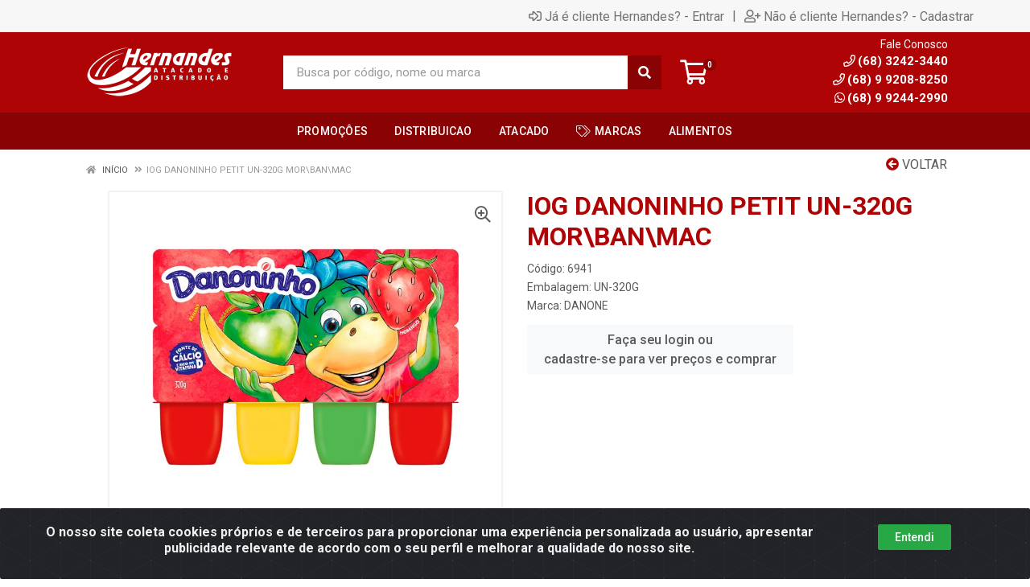

--- FILE ---
content_type: text/html; charset=UTF-8
request_url: https://www.grupohernandes.com.br/iog-danoninho-petit-un320g-morbanmac-6941-5
body_size: 12479
content:
<!DOCTYPE html>
<html lang="pt-BR" dir="ltr">
<head>
    <link rel="canonical" href="https://www.grupohernandes.com.br/iog-danoninho-petit-un320g-morbanmac-6941-5">
<meta charset="UTF-8">
<meta name="viewport" content="width=device-width, initial-scale=1.0, maximum-scale=5.0">
<meta name="format-detection" content="telephone=no">
<meta name="kdt:page" content="product"> 
<meta name="kdt:product" content="sku=6941,name=IOG DANONINHO PETIT UN-320G MOR\BAN\MAC">
<meta itemprop="name" content="IOG DANONINHO PETIT UN-320G MOR\BAN\MAC">
<meta itemprop="description" content="IOG DANONINHO PETIT UN-320G MOR\BAN\MAC">
<meta itemprop="url" content="https://www.grupohernandes.com.br/iog-danoninho-petit-un320g-morbanmac-6941-5">
<meta property="og:type" content="product">
<meta property="og:title" content="IOG DANONINHO PETIT UN-320G MOR\BAN\MAC">
<meta property="og:description" content="IOG DANONINHO PETIT UN-320G MOR\BAN\MAC">
<meta property="og:url" content="https://www.grupohernandes.com.br/iog-danoninho-petit-un320g-morbanmac-6941-5">
<meta property="og:price:currency" content="BRL">
<!-- <meta property="og:price:amount" content=""> -->
<meta property="product:brand" content="DANONE">
<meta property="product:retailer_item_id" content="6941">
<meta property="product:item_group_id" content="0400000000000000010911">
<meta itemprop="image" content="https://hernandes.agilecdn.com.br/6941_1.jpg">
<meta property="og:image" content="https://hernandes.agilecdn.com.br/6941_1.jpg">
<title>IOG DANONINHO PETIT UN-320G MOR\BAN\MAC | Hernandes</title>
<link rel="icon" type="image/png" href="https://assets.agilecdn.com.br/images/ico_hernandes.png?v=690" alt="IOG DANONINHO PETIT UN-320G MOR\BAN\MAC | Hernandes">
        <link rel="stylesheet" href="https://fonts.googleapis.com/css?family=Roboto:400,400i,500,500i,700,700i&display=swap" media="print" onload="if(media!='all')media='all'">
        <link rel="preload" href="https://assets.agilecdn.com.br/css/bootstrap.min.css" as="style"/>
<link rel="preload" href="https://assets.agilecdn.com.br/css/cookiealert.css" as="style"/>
<link rel="preload" href="https://assets.agilecdn.com.br/css/style.css?v=10165" as="style"/>
<link rel="preload" href="https://hernandes.agilecdn.com.br/css/style-1755908172.css" as="style"/>
<link rel="preload" href="https://assets.agilecdn.com.br/js/jquery.min.js?v=10165" as="script"/>
<link rel="preload" href="https://assets.agilecdn.com.br/js/bootstrap.bundle.min.js" as="script"/>
<link rel="preload" href="https://assets.agilecdn.com.br/js/cookiealert.js" as="script"/>
<link rel="preload" href="https://assets.agilecdn.com.br/js/scripts.js?v=10165" as="script"/>
<link rel="stylesheet" href="https://assets.agilecdn.com.br/css/bootstrap.min.css"/>
<link rel="stylesheet" href="https://assets.agilecdn.com.br/css/cookiealert.css"/>
<link rel="stylesheet" href="https://assets.agilecdn.com.br/css/sweetalert2.css"/>
<link rel="stylesheet" href="https://assets.agilecdn.com.br/css/owl.carousel.min.css" media="print" onload="if(media!='all')media='all'"/>
<link rel="stylesheet" href="https://assets.agilecdn.com.br/css/jquery.datetimepicker.min.css" media="print" onload="if(media!='all')media='all'"/>
<link rel="stylesheet" href="https://assets.agilecdn.com.br/css/photoswipe.css" media="print" onload="if(media!='all')media='all'"/>
<link rel="stylesheet" href="https://assets.agilecdn.com.br/css/default-skin.css" media="print" onload="if(media!='all')media='all'"/>
<link rel="stylesheet" href="https://assets.agilecdn.com.br/font-awesome/css/all.min.css" media="print" onload="if(media!='all')media='all'"/>
<link rel="stylesheet" href="https://assets.agilecdn.com.br/fonts/theme/theme.css" media="print" onload="if(media!='all')media='all'"/>
<link rel="stylesheet" href="https://assets.agilecdn.com.br/css/choices.min.css" media="print" onload="if(media!='all')media='all'"/>
<link rel="stylesheet" href="https://assets.agilecdn.com.br/css/jquery.countdown.css" media="print" onload="if(media!='all')media='all'"/>
<link rel="stylesheet" href="https://assets.agilecdn.com.br/css/cart-assistant-widget.css?v=10165">
<link rel="stylesheet" href="https://assets.agilecdn.com.br/css/grid-widget.css?v=10165">
<link rel="stylesheet" href="https://fonts.googleapis.com/css?family=Roboto:400,400i,500,500i,700,700i&display=swap" media="print" onload="if(media!='all')media='all'"/>
<link rel="stylesheet" href="https://assets.agilecdn.com.br/css/style.css?v=10165"/>
<link rel="stylesheet" href="https://hernandes.agilecdn.com.br/css/style-1755908172.css"/>
<script nonce="sO5m324jQORIRqs4wsNT7A==">window.dataLayer = window.dataLayer || [];</script>
                <script nonce="sO5m324jQORIRqs4wsNT7A==" async src="https://www.googletagmanager.com/gtag/js?id=G-8RDK425VFH"></script>
            <script nonce="sO5m324jQORIRqs4wsNT7A==">
            function gtag(){
                window.dataLayer = window.dataLayer || [];
                window.dataLayer.push(arguments);
            }
            gtag('js', new Date());
            gtag('config', 'G-8RDK425VFH', { 'anonymize_ip': true });
            </script>
                <script nonce="sO5m324jQORIRqs4wsNT7A==">
                </script>
                            <script nonce="sO5m324jQORIRqs4wsNT7A==">
        function gtag_report_conversion(url) {
            var callback = function () {
                if (typeof(url) != 'undefined') {
                }
            };
                        return true;
        }
    </script>
    </head>
<body class="body-produto">
                    <div class="mobilemenu">
    <div class="mobilemenu__backdrop"></div>
    <div class="mobilemenu__body">
        <div class="mobilemenu__header">
            <div class="mobilemenu__title"><i class="fas fa-bars"></i> MENU</div>
            <button type="button" class="mobilemenu__close">
                <i class="fas fa-times"></i>
            </button>
        </div>
        <div class="mobilemenu__content">
            <ul class="mobile-links mobile-links--level--0" data-collapse data-collapse-opened-class="mobile-links__item--open">
                                                                                                                            <li class="mobile-links__item" data-collapse-item>
                        <div class="mobile-links__item-title">
                            <a href="https://www.grupohernandes.com.br/entrar" class="mobile-links__item-link"><i class="far fa-sign-in-alt"></i>Entrar</a>
                        </div>
                    </li>
                                                            <li class="mobile-links__item" data-collapse-item>
                        <div class="mobile-links__item-title">
                            <a href="https://www.grupohernandes.com.br/cadastrar" class="mobile-links__item-link"><i class="far fa-user-plus"></i>Cadastrar</a>
                        </div>
                    </li>
                                                                                            <li class="mobile-links__item__start"></li>
                                            <li class="mobile-links__item" data-collapse-item>
                                <div class="mobile-links__item-title" >
                                    <a class="mobile-links__item-link" href="https://www.grupohernandes.com.br/c/1789434545058589/promocoes" target="">
                                                                                PROMOÇÕES                                    </a>
                                                                    </div>
                                                            </li>
                                                        <li class="mobile-links__item" data-collapse-item>
                                <div class="mobile-links__item-title" >
                                    <a class="mobile-links__item-link" href="https://www.grupohernandes.com.br/alimentos" target="">
                                                                                ALIMENTOS                                    </a>
                                                                    </div>
                                                            </li>
                                                        <li class="mobile-links__item" data-collapse-item>
                                <div class="mobile-links__item-title" >
                                    <a class="mobile-links__item-link" href="https://www.grupohernandes.com.br/alimentos/hortifruti-frios" target="">
                                                                                HORTIFRUT                                    </a>
                                                                    </div>
                                                            </li>
                                                        <li class="mobile-links__item" data-collapse-item>
                                <div class="mobile-links__item-title" >
                                    <a class="mobile-links__item-link" href="https://www.grupohernandes.com.br/nao-alimentos/bazar-geral" target="">
                                                                                BAZAR GERAL                                    </a>
                                                                    </div>
                                                            </li>
                                                        <li class="mobile-links__item" data-collapse-item>
                                <div class="mobile-links__item-title" >
                                    <a class="mobile-links__item-link" href="https://www.grupohernandes.com.br/nao-alimentos/cosmeticos" target="">
                                                                                COSMÉTICOS                                    </a>
                                                                    </div>
                                                            </li>
                                                        <li class="mobile-links__item" data-collapse-item>
                                <div class="mobile-links__item-title" >
                                    <a class="mobile-links__item-link" href="https://www.grupohernandes.com.br/nao-alimentos/limpeza" target="">
                                                                                LIMPEZA                                    </a>
                                                                    </div>
                                                            </li>
                                                        <li class="mobile-links__item" data-collapse-item>
                                <div class="mobile-links__item-title" >
                                    <a class="mobile-links__item-link" href="https://www.grupohernandes.com.br/nao-alimentos/perfumaria" target="">
                                                                                PERFUMARIA                                    </a>
                                                                    </div>
                                                            </li>
                                            <li class="mobile-links__item__end"></li>
            </ul>
        </div>
    </div>
</div>
        <div class="site">
            <div class="site-header__topbar-app topbar-app d-none">
    <div class="topbar-app__container container">
        <div class="row topbar-app__row">
            <div class="col-3 my-auto">
                <a class="topbar-app_app-link" href="" target="_blank">
                    <img height="48" width="48" src="https://assets.agilecdn.com.br/images/ico_hernandes.png?v=690" alt="IOG DANONINHO PETIT UN-320G MOR\BAN\MAC | Hernandes">
                </a>
            </div>
            <div class="col-9 text-right my-auto">
                <a class="btn btn-light btn-xs topbar-app_app-link" href="" target="_blank">Baixe já o APP da Hernandes <i class="far fa-arrow-to-bottom ml-2"></i></a>
            </div>
        </div>
    </div>
</div>
            <header class="site__header d-lg-none">
                <div class="mobile-header mobile-header--sticky mobile-header--sticky " data-sticky-mode="pullToShow">
    <div class="mobile-header__panel">
        <div class="container">
            <div class="mobile-header__body">
                <button class="mobile-header__menu-button" aria-label="Menu">
                    <i class="fas fa-bars"></i>
                </button>
                <a class="mobile-header__logo" href="https://www.grupohernandes.com.br/">
                    <img loading="lazy" src="https://assets.agilecdn.com.br/images/logo_hernandes.png?v=690">
                </a>
                <div class="mobile-header__search">
                    <form class="mobile-header__search-form" method="post" data-form="buscar" autocomplete="off">
                        <button type="button" id="btn-voice-search" class="mobile-header__search-button voice-btn" aria-label="Pesquisar por voz" title="Pesquisar por voz"> <i class="fas fa-microphone"></i> </button><input class="mobile-header__search-input" name="s" placeholder="Busca por código, nome ou marca" aria-label="Busca por código, nome ou marca" type="text" value=""> <div class="input-group-append">
                            <button class="mobile-header__search-button" type="button" data-click="limparBusca" style="display: none;"><i class="fas fa-times"></i></button>
                        </div>
                        <button class="mobile-header__search-button" aria-label="Pesquisar" type="submit">
                            <i class="fas fa-search"></i>
                        </button>
                    </form>
                </div>
                <div class="mobile-header__indicators">
                    <div class="indicator indicator--mobile">
                        <a href="https://www.grupohernandes.com.br/carrinho" class="indicator__button">
                            <span class="indicator__area">
                                <i class="far fa-shopping-cart" title="Meu Carrinho"></i>
                                <span class="indicator__value" data-value="contador_carrinho">0</span>
                            </span>
                        </a>
                    </div>
                </div>
            </div>
        </div>
    </div>
</div>            </header>
            <header class="site__header d-lg-block d-none">
                <div class="site-header ">
                    <div class="site-header__topbar topbar">
    <div class="topbar__container container">
        <div class="topbar__row">
            <div class="topbar__item topbar__item--link">
                                                                                </div>
            <div class="topbar__spring"></div>
                                                            <div class="topbar__item topbar__item--link topbar__item--entrar">
                    <a class="topbar-link" href="https://www.grupohernandes.com.br/entrar"><i class="far fa-sign-in-alt mr-1"></i>Já é cliente Hernandes? - Entrar</a>
                </div>
                                                <div class="topbar__item topbar__item--link topbar__item--divider topbar__item--cadastrar">|</div>
                <div class="topbar__item topbar__item--link topbar__item--cadastrar">
                    <a class="topbar-link" href="https://www.grupohernandes.com.br/cadastrar"><i class="far fa-user-plus mr-1"></i>Não é cliente Hernandes? - Cadastrar</a>
                </div>
                                                                    </div>
    </div>
</div>
<div class="site-header__middle container ">
    <div class="site-header__logo">
        <a href="https://www.grupohernandes.com.br/">
            <img src="https://assets.agilecdn.com.br/images/logo_hernandes.png?v=690">
        </a>
    </div>
    <div class="site-header__search">
        <div class="search">
            <form class="search__form" method="post" data-form="buscar" autocomplete="off">
                <button type="button" id="btn-voice-search" class="search__button voice-btn" aria-label="Pesquisar por voz" title="Pesquisar por voz"> <i class="fas fa-microphone"></i> </button><input class="search__input" name="s" placeholder="Busca por código, nome ou marca" aria-label="Busca por código, nome ou marca" type="text" value=""> <div class="input-group-append">
                    <button class="search__button" type="button" data-click="limparBusca" style="display: none;"><i class="fas fa-times"></i></button>
                </div>
                <button class="search__button" aria-label="Pesquisar" type="submit">
                    <i class="fas fa-search"></i>
                </button>
                <div class="search__border"></div>
            </form>
        </div>
    </div>
    <div class="site-header__cart">
        <a href="https://www.grupohernandes.com.br/carrinho" class="indicator__button">
            <span class="indicator__area">
                <i class="far fa-shopping-cart" title="Meu Carrinho"></i>
                <span class="indicator__value" data-value="contador_carrinho">0</span>
            </span>
        </a>
    </div>
    <div class="site-header__phone">
        <div class="site-header__phone-title">
            Fale Conosco
        </div>
        <div class="site-header__phone-number">
            <i class="site-header-contacts__icon far fa-phone"></i>(68) 3242-3440
        </div>
        <div class="site-header__phone-number">
            <i class="site-header-contacts__icon far fa-phone"></i>(68) 9 9208-8250
        </div>
        <div class="site-header__phone-number">
            <a href="https://api.whatsapp.com/send?phone=5568992442990" target="_blank"><i class="site-header-contacts__icon fab fa-whatsapp"></i>(68) 9 9244-2990</a>
        </div>
    </div>
</div><div class="site-header__nav-panel">
    <div class="nav-panel nav-panel--sticky" data-sticky-mode="pullToShow">
        <div class="nav-panel__container container">
            <div class="nav-panel__row">
                                <div class="nav-panel__nav-links nav-links">
                    <ul class="nav-links__list">
                                                            <li class="nav-links__item nav-links__item--has-submenu ">
                                        <a class="nav-links__item-link" href="https://www.grupohernandes.com.br/c/1789434545058589/promocoes" target="">
                                            <div class="nav-links__item-body" style="">
                                                                                                PROMOÇÔES                                                                                            </div>
                                        </a>
                                                                            </li>
                                                                        <li class="nav-links__item nav-links__item--has-submenu ">
                                        <a class="nav-links__item-link" href="#" target="">
                                            <div class="nav-links__item-body" style="">
                                                                                                DISTRIBUICAO                                                                                            </div>
                                        </a>
                                                                            </li>
                                                                        <li class="nav-links__item nav-links__item--has-submenu ">
                                        <a class="nav-links__item-link" href="#" target="">
                                            <div class="nav-links__item-body" style="">
                                                                                                ATACADO                                                                                            </div>
                                        </a>
                                                                            </li>
                                                                        <li class="nav-links__item nav-links__item--has-submenu ">
                                        <a class="nav-links__item-link" href="#" target="">
                                            <div class="nav-links__item-body" style="">
                                                                                                    <i class="fal fa-tags"></i>
                                                                                                MARCAS                                                                                                    <i class="fas fa-chevron-down ml-1"></i>
                                                                                                </div>
                                        </a>
                                                                                    <div class="nav-links__submenu nav-links__submenu--type--megamenu nav-links__submenu--size--nl">
                                                <div class="megamenu">
                                                    <div class="megamenu__body">
                                                        <div class="row">
                                                                                                                            <div class="col-3">
                                                                    <ul class="megamenu__links megamenu__links--level--0">
                                                                        <li class="megamenu__item  megamenu__item--with-submenu ">
                                                                            <ul class="megamenu__links megamenu__links--level--1">
                                                                                                                                                                        <li class="megamenu__item">
                                                                                            <a href="https://www.grupohernandes.com.br/m/2492/88" target="">
                                                                                                88                                                                                            </a>
                                                                                        </li>
                                                                                                                                                                            <li class="megamenu__item">
                                                                                            <a href="https://www.grupohernandes.com.br/m/2506/activia" target="">
                                                                                                ACTIVIA                                                                                            </a>
                                                                                        </li>
                                                                                                                                                                            <li class="megamenu__item">
                                                                                            <a href="https://www.grupohernandes.com.br/m/2394/adria" target="">
                                                                                                ADRIA                                                                                            </a>
                                                                                        </li>
                                                                                                                                                                            <li class="megamenu__item">
                                                                                            <a href="https://www.grupohernandes.com.br/m/2573/albany" target="">
                                                                                                ALBANY                                                                                            </a>
                                                                                        </li>
                                                                                                                                                                            <li class="megamenu__item">
                                                                                            <a href="https://www.grupohernandes.com.br/m/2387/alemao" target="">
                                                                                                ALEMAO                                                                                            </a>
                                                                                        </li>
                                                                                                                                                                            <li class="megamenu__item">
                                                                                            <a href="https://www.grupohernandes.com.br/m/2521/alpes" target="">
                                                                                                ALPES                                                                                            </a>
                                                                                        </li>
                                                                                                                                                                            <li class="megamenu__item">
                                                                                            <a href="https://www.grupohernandes.com.br/m/2212/anglo" target="">
                                                                                                ANGLO                                                                                            </a>
                                                                                        </li>
                                                                                                                                                                            <li class="megamenu__item">
                                                                                            <a href="https://www.grupohernandes.com.br/m/2558/araguaia" target="">
                                                                                                ARAGUAIA                                                                                            </a>
                                                                                        </li>
                                                                                                                                                                            <li class="megamenu__item">
                                                                                            <a href="https://www.grupohernandes.com.br/m/66/aurora" target="">
                                                                                                AURORA                                                                                            </a>
                                                                                        </li>
                                                                                                                                                                            <li class="megamenu__item">
                                                                                            <a href="https://www.grupohernandes.com.br/m/2565/azedinha" target="">
                                                                                                AZEDINHA                                                                                            </a>
                                                                                        </li>
                                                                                                                                                                            <li class="megamenu__item">
                                                                                            <a href="https://www.grupohernandes.com.br/m/70/baby-soft" target="">
                                                                                                BABY SOFT                                                                                            </a>
                                                                                        </li>
                                                                                                                                                                            <li class="megamenu__item">
                                                                                            <a href="https://www.grupohernandes.com.br/m/2490/badotti" target="">
                                                                                                BADOTTI                                                                                            </a>
                                                                                        </li>
                                                                                                                                                                            <li class="megamenu__item">
                                                                                            <a href="https://www.grupohernandes.com.br/m/2541/balance" target="">
                                                                                                BALANCE                                                                                            </a>
                                                                                        </li>
                                                                                                                                                                            <li class="megamenu__item">
                                                                                            <a href="https://www.grupohernandes.com.br/m/18/bem-brasil" target="">
                                                                                                BEM BRASIL                                                                                            </a>
                                                                                        </li>
                                                                                                                                                                            <li class="megamenu__item">
                                                                                            <a href="https://www.grupohernandes.com.br/m/2544/biofresh" target="">
                                                                                                BIOFRESH                                                                                            </a>
                                                                                        </li>
                                                                                                                                                                            <li class="megamenu__item">
                                                                                            <a href="https://www.grupohernandes.com.br/m/2286/bonare" target="">
                                                                                                BONARE                                                                                            </a>
                                                                                        </li>
                                                                                                                                                                            <li class="megamenu__item">
                                                                                            <a href="https://www.grupohernandes.com.br/m/55/bordon" target="">
                                                                                                BORDON                                                                                            </a>
                                                                                        </li>
                                                                                                                                                                            <li class="megamenu__item">
                                                                                            <a href="https://www.grupohernandes.com.br/m/2551/br-spices" target="">
                                                                                                BR SPICES                                                                                            </a>
                                                                                        </li>
                                                                                                                                                                            <li class="megamenu__item">
                                                                                            <a href="https://www.grupohernandes.com.br/m/2557/bras" target="">
                                                                                                BRAS                                                                                            </a>
                                                                                        </li>
                                                                                                                                                                            <li class="megamenu__item">
                                                                                            <a href="https://www.grupohernandes.com.br/m/2550/brasa" target="">
                                                                                                BRASA                                                                                            </a>
                                                                                        </li>
                                                                                                                                                                            <li class="megamenu__item">
                                                                                            <a href="https://www.grupohernandes.com.br/m/23/bunge" target="">
                                                                                                BUNGE                                                                                            </a>
                                                                                        </li>
                                                                                                                                                                            <li class="megamenu__item">
                                                                                            <a href="https://www.grupohernandes.com.br/m/2489/campesina" target="">
                                                                                                CAMPESINA                                                                                            </a>
                                                                                        </li>
                                                                                                                                                                            <li class="megamenu__item">
                                                                                            <a href="https://www.grupohernandes.com.br/m/2524/canario" target="">
                                                                                                CANARIO                                                                                            </a>
                                                                                        </li>
                                                                                                                                                                            <li class="megamenu__item">
                                                                                            <a href="https://www.grupohernandes.com.br/m/2575/cat-life" target="">
                                                                                                CAT LIFE                                                                                            </a>
                                                                                        </li>
                                                                                                                                                                            <li class="megamenu__item">
                                                                                            <a href="https://www.grupohernandes.com.br/m/2254/ccgl" target="">
                                                                                                CCGL                                                                                            </a>
                                                                                        </li>
                                                                                                                                                                            <li class="megamenu__item">
                                                                                            <a href="https://www.grupohernandes.com.br/m/2262/cepera" target="">
                                                                                                CEPERA                                                                                            </a>
                                                                                        </li>
                                                                                                                                                                            <li class="megamenu__item">
                                                                                            <a href="https://www.grupohernandes.com.br/m/2570/cherry-pop" target="">
                                                                                                CHERRY POP                                                                                            </a>
                                                                                        </li>
                                                                                                                                                                            <li class="megamenu__item">
                                                                                            <a href="https://www.grupohernandes.com.br/m/2561/comfro" target="">
                                                                                                COMFRO                                                                                            </a>
                                                                                        </li>
                                                                                                                                                                            <li class="megamenu__item">
                                                                                            <a href="https://www.grupohernandes.com.br/m/2232/concordia" target="">
                                                                                                CONCORDIA                                                                                            </a>
                                                                                        </li>
                                                                                                                                                                            <li class="megamenu__item">
                                                                                            <a href="https://www.grupohernandes.com.br/m/2501/coroa-real" target="">
                                                                                                COROA REAL                                                                                            </a>
                                                                                        </li>
                                                                                                                                                                            <li class="megamenu__item">
                                                                                            <a href="https://www.grupohernandes.com.br/m/2511/corpus" target="">
                                                                                                CORPUS                                                                                            </a>
                                                                                        </li>
                                                                                                                                                                            <li class="megamenu__item">
                                                                                            <a href="https://www.grupohernandes.com.br/m/2578/dacolonia" target="">
                                                                                                DACOLONIA                                                                                            </a>
                                                                                        </li>
                                                                                                                                                                            <li class="megamenu__item">
                                                                                            <a href="https://www.grupohernandes.com.br/m/2507/danette" target="">
                                                                                                DANETTE                                                                                            </a>
                                                                                        </li>
                                                                                                                                                                            <li class="megamenu__item">
                                                                                            <a href="https://www.grupohernandes.com.br/m/2508/danone" target="">
                                                                                                DANONE                                                                                            </a>
                                                                                        </li>
                                                                                                                                                                </ul>
                                                                        </li>
                                                                    </ul>
                                                                </div>
                                                                                                                            <div class="col-3">
                                                                    <ul class="megamenu__links megamenu__links--level--0">
                                                                        <li class="megamenu__item  megamenu__item--with-submenu ">
                                                                            <ul class="megamenu__links megamenu__links--level--1">
                                                                                                                                                                        <li class="megamenu__item">
                                                                                            <a href="https://www.grupohernandes.com.br/m/2574/dentalclean" target="">
                                                                                                DENTALCLEAN                                                                                            </a>
                                                                                        </li>
                                                                                                                                                                            <li class="megamenu__item">
                                                                                            <a href="https://www.grupohernandes.com.br/m/2572/dipol" target="">
                                                                                                DIPOL                                                                                            </a>
                                                                                        </li>
                                                                                                                                                                            <li class="megamenu__item">
                                                                                            <a href="https://www.grupohernandes.com.br/m/11/diversos" target="">
                                                                                                DIVERSOS                                                                                            </a>
                                                                                        </li>
                                                                                                                                                                            <li class="megamenu__item">
                                                                                            <a href="https://www.grupohernandes.com.br/m/2227/dobon" target="">
                                                                                                DOBON                                                                                            </a>
                                                                                        </li>
                                                                                                                                                                            <li class="megamenu__item">
                                                                                            <a href="https://www.grupohernandes.com.br/m/2290/dom-hernandes" target="">
                                                                                                DOM HERNANDES                                                                                            </a>
                                                                                        </li>
                                                                                                                                                                            <li class="megamenu__item">
                                                                                            <a href="https://www.grupohernandes.com.br/m/43/dona-isabel" target="">
                                                                                                DONA ISABEL                                                                                            </a>
                                                                                        </li>
                                                                                                                                                                            <li class="megamenu__item">
                                                                                            <a href="https://www.grupohernandes.com.br/m/2412/doritos" target="">
                                                                                                DORITOS                                                                                            </a>
                                                                                        </li>
                                                                                                                                                                            <li class="megamenu__item">
                                                                                            <a href="https://www.grupohernandes.com.br/m/2566/drop-pop" target="">
                                                                                                DROP POP                                                                                            </a>
                                                                                        </li>
                                                                                                                                                                            <li class="megamenu__item">
                                                                                            <a href="https://www.grupohernandes.com.br/m/2528/duramax" target="">
                                                                                                DURAMAX                                                                                            </a>
                                                                                        </li>
                                                                                                                                                                            <li class="megamenu__item">
                                                                                            <a href="https://www.grupohernandes.com.br/m/2410/elma-chips" target="">
                                                                                                ELMA CHIPS                                                                                            </a>
                                                                                        </li>
                                                                                                                                                                            <li class="megamenu__item">
                                                                                            <a href="https://www.grupohernandes.com.br/m/2496/elogiata" target="">
                                                                                                ELOGIATA                                                                                            </a>
                                                                                        </li>
                                                                                                                                                                            <li class="megamenu__item">
                                                                                            <a href="https://www.grupohernandes.com.br/m/5/estrela" target="">
                                                                                                ESTRELA                                                                                             </a>
                                                                                        </li>
                                                                                                                                                                            <li class="megamenu__item">
                                                                                            <a href="https://www.grupohernandes.com.br/m/24/excelencia" target="">
                                                                                                EXCELENCIA                                                                                            </a>
                                                                                        </li>
                                                                                                                                                                            <li class="megamenu__item">
                                                                                            <a href="https://www.grupohernandes.com.br/m/2540/faro" target="">
                                                                                                FARO                                                                                            </a>
                                                                                        </li>
                                                                                                                                                                            <li class="megamenu__item">
                                                                                            <a href="https://www.grupohernandes.com.br/m/2504/floral" target="">
                                                                                                FLORAL                                                                                            </a>
                                                                                        </li>
                                                                                                                                                                            <li class="megamenu__item">
                                                                                            <a href="https://www.grupohernandes.com.br/m/2336/fortaleza" target="">
                                                                                                FORTALEZA                                                                                            </a>
                                                                                        </li>
                                                                                                                                                                            <li class="megamenu__item">
                                                                                            <a href="https://www.grupohernandes.com.br/m/2556/francis" target="">
                                                                                                FRANCIS                                                                                            </a>
                                                                                        </li>
                                                                                                                                                                            <li class="megamenu__item">
                                                                                            <a href="https://www.grupohernandes.com.br/m/2542/granplus" target="">
                                                                                                GRANPLUS                                                                                            </a>
                                                                                        </li>
                                                                                                                                                                            <li class="megamenu__item">
                                                                                            <a href="https://www.grupohernandes.com.br/m/2515/grego" target="">
                                                                                                GREGO                                                                                            </a>
                                                                                        </li>
                                                                                                                                                                            <li class="megamenu__item">
                                                                                            <a href="https://www.grupohernandes.com.br/m/2543/guabi-natural" target="">
                                                                                                GUABI NATURAL                                                                                            </a>
                                                                                        </li>
                                                                                                                                                                            <li class="megamenu__item">
                                                                                            <a href="https://www.grupohernandes.com.br/m/2342/heinz" target="">
                                                                                                HEINZ                                                                                            </a>
                                                                                        </li>
                                                                                                                                                                            <li class="megamenu__item">
                                                                                            <a href="https://www.grupohernandes.com.br/m/2366/hemmer" target="">
                                                                                                HEMMER                                                                                            </a>
                                                                                        </li>
                                                                                                                                                                            <li class="megamenu__item">
                                                                                            <a href="https://www.grupohernandes.com.br/m/2311/hersheys" target="">
                                                                                                HERSHEY`S                                                                                            </a>
                                                                                        </li>
                                                                                                                                                                            <li class="megamenu__item">
                                                                                            <a href="https://www.grupohernandes.com.br/m/2373/itacolomy" target="">
                                                                                                ITACOLOMY                                                                                            </a>
                                                                                        </li>
                                                                                                                                                                            <li class="megamenu__item">
                                                                                            <a href="https://www.grupohernandes.com.br/m/31/italac" target="">
                                                                                                ITALAC                                                                                            </a>
                                                                                        </li>
                                                                                                                                                                            <li class="megamenu__item">
                                                                                            <a href="https://www.grupohernandes.com.br/m/2229/itamarati" target="">
                                                                                                ITAMARATI                                                                                            </a>
                                                                                        </li>
                                                                                                                                                                            <li class="megamenu__item">
                                                                                            <a href="https://www.grupohernandes.com.br/m/2395/kero-coco" target="">
                                                                                                KERO COCO                                                                                            </a>
                                                                                        </li>
                                                                                                                                                                            <li class="megamenu__item">
                                                                                            <a href="https://www.grupohernandes.com.br/m/2531/kleenex" target="">
                                                                                                KLEENEX                                                                                            </a>
                                                                                        </li>
                                                                                                                                                                            <li class="megamenu__item">
                                                                                            <a href="https://www.grupohernandes.com.br/m/2218/kumbuca" target="">
                                                                                                KUMBUCA                                                                                            </a>
                                                                                        </li>
                                                                                                                                                                            <li class="megamenu__item">
                                                                                            <a href="https://www.grupohernandes.com.br/m/69/lac-lelo" target="">
                                                                                                LAC LELO                                                                                            </a>
                                                                                        </li>
                                                                                                                                                                            <li class="megamenu__item">
                                                                                            <a href="https://www.grupohernandes.com.br/m/2569/lampiao" target="">
                                                                                                LAMPIAO                                                                                            </a>
                                                                                        </li>
                                                                                                                                                                            <li class="megamenu__item">
                                                                                            <a href="https://www.grupohernandes.com.br/m/2414/lays" target="">
                                                                                                LAYS                                                                                            </a>
                                                                                        </li>
                                                                                                                                                                            <li class="megamenu__item">
                                                                                            <a href="https://www.grupohernandes.com.br/m/62/leao" target="">
                                                                                                LEAO                                                                                            </a>
                                                                                        </li>
                                                                                                                                                                            <li class="megamenu__item">
                                                                                            <a href="https://www.grupohernandes.com.br/m/2221/leite-de-rosas" target="">
                                                                                                LEITE DE ROSAS                                                                                            </a>
                                                                                        </li>
                                                                                                                                                                </ul>
                                                                        </li>
                                                                    </ul>
                                                                </div>
                                                                                                                            <div class="col-3">
                                                                    <ul class="megamenu__links megamenu__links--level--0">
                                                                        <li class="megamenu__item  megamenu__item--with-submenu ">
                                                                            <ul class="megamenu__links megamenu__links--level--1">
                                                                                                                                                                        <li class="megamenu__item">
                                                                                            <a href="https://www.grupohernandes.com.br/m/2500/lightner" target="">
                                                                                                LIGHTNER                                                                                            </a>
                                                                                        </li>
                                                                                                                                                                            <li class="megamenu__item">
                                                                                            <a href="https://www.grupohernandes.com.br/m/2383/lipex" target="">
                                                                                                LIPEX                                                                                            </a>
                                                                                        </li>
                                                                                                                                                                            <li class="megamenu__item">
                                                                                            <a href="https://www.grupohernandes.com.br/m/2250/lopes" target="">
                                                                                                LOPES                                                                                            </a>
                                                                                        </li>
                                                                                                                                                                            <li class="megamenu__item">
                                                                                            <a href="https://www.grupohernandes.com.br/m/2535/mais-coco" target="">
                                                                                                MAIS COCO                                                                                            </a>
                                                                                        </li>
                                                                                                                                                                            <li class="megamenu__item">
                                                                                            <a href="https://www.grupohernandes.com.br/m/2391/medalha-de-ouro" target="">
                                                                                                MEDALHA DE OURO                                                                                            </a>
                                                                                        </li>
                                                                                                                                                                            <li class="megamenu__item">
                                                                                            <a href="https://www.grupohernandes.com.br/m/58/melitta" target="">
                                                                                                MELITTA                                                                                            </a>
                                                                                        </li>
                                                                                                                                                                            <li class="megamenu__item">
                                                                                            <a href="https://www.grupohernandes.com.br/m/2358/milk" target="">
                                                                                                MILK                                                                                            </a>
                                                                                        </li>
                                                                                                                                                                            <li class="megamenu__item">
                                                                                            <a href="https://www.grupohernandes.com.br/m/2502/mimmo" target="">
                                                                                                MIMMO                                                                                            </a>
                                                                                        </li>
                                                                                                                                                                            <li class="megamenu__item">
                                                                                            <a href="https://www.grupohernandes.com.br/m/2560/minuano" target="">
                                                                                                MINUANO                                                                                            </a>
                                                                                        </li>
                                                                                                                                                                            <li class="megamenu__item">
                                                                                            <a href="https://www.grupohernandes.com.br/m/9/mococa" target="">
                                                                                                MOCOCA                                                                                            </a>
                                                                                        </li>
                                                                                                                                                                            <li class="megamenu__item">
                                                                                            <a href="https://www.grupohernandes.com.br/m/2555/molico" target="">
                                                                                                MOLICO                                                                                            </a>
                                                                                        </li>
                                                                                                                                                                            <li class="megamenu__item">
                                                                                            <a href="https://www.grupohernandes.com.br/m/2503/naps" target="">
                                                                                                NAPS                                                                                            </a>
                                                                                        </li>
                                                                                                                                                                            <li class="megamenu__item">
                                                                                            <a href="https://www.grupohernandes.com.br/m/16/natural-one" target="">
                                                                                                NATURAL ONE                                                                                            </a>
                                                                                        </li>
                                                                                                                                                                            <li class="megamenu__item">
                                                                                            <a href="https://www.grupohernandes.com.br/m/2256/nautique" target="">
                                                                                                NAUTIQUE                                                                                            </a>
                                                                                        </li>
                                                                                                                                                                            <li class="megamenu__item">
                                                                                            <a href="https://www.grupohernandes.com.br/m/2215/nilza" target="">
                                                                                                NILZA                                                                                            </a>
                                                                                        </li>
                                                                                                                                                                            <li class="megamenu__item">
                                                                                            <a href="https://www.grupohernandes.com.br/m/2554/ninho" target="">
                                                                                                NINHO                                                                                            </a>
                                                                                        </li>
                                                                                                                                                                            <li class="megamenu__item">
                                                                                            <a href="https://www.grupohernandes.com.br/m/20/nutrizafriato" target="">
                                                                                                NUTRIZA/FRIATO                                                                                            </a>
                                                                                        </li>
                                                                                                                                                                            <li class="megamenu__item">
                                                                                            <a href="https://www.grupohernandes.com.br/m/2200/ole" target="">
                                                                                                OLE                                                                                            </a>
                                                                                        </li>
                                                                                                                                                                            <li class="megamenu__item">
                                                                                            <a href="https://www.grupohernandes.com.br/m/2260/otimo" target="">
                                                                                                OTIMO                                                                                            </a>
                                                                                        </li>
                                                                                                                                                                            <li class="megamenu__item">
                                                                                            <a href="https://www.grupohernandes.com.br/m/2413/panetini" target="">
                                                                                                PANETINI                                                                                            </a>
                                                                                        </li>
                                                                                                                                                                            <li class="megamenu__item">
                                                                                            <a href="https://www.grupohernandes.com.br/m/2571/perfine" target="">
                                                                                                PERFINE                                                                                            </a>
                                                                                        </li>
                                                                                                                                                                            <li class="megamenu__item">
                                                                                            <a href="https://www.grupohernandes.com.br/m/2233/philadelfia" target="">
                                                                                                PHILADELFIA                                                                                            </a>
                                                                                        </li>
                                                                                                                                                                            <li class="megamenu__item">
                                                                                            <a href="https://www.grupohernandes.com.br/m/2562/pipper" target="">
                                                                                                PIPPER                                                                                            </a>
                                                                                        </li>
                                                                                                                                                                            <li class="megamenu__item">
                                                                                            <a href="https://www.grupohernandes.com.br/m/67/piracanjuba" target="">
                                                                                                PIRACANJUBA                                                                                            </a>
                                                                                        </li>
                                                                                                                                                                            <li class="megamenu__item">
                                                                                            <a href="https://www.grupohernandes.com.br/m/2323/piraque" target="">
                                                                                                PIRAQUE                                                                                            </a>
                                                                                        </li>
                                                                                                                                                                            <li class="megamenu__item">
                                                                                            <a href="https://www.grupohernandes.com.br/m/2536/polenghi" target="">
                                                                                                POLENGHI                                                                                            </a>
                                                                                        </li>
                                                                                                                                                                            <li class="megamenu__item">
                                                                                            <a href="https://www.grupohernandes.com.br/m/2580/primalatte" target="">
                                                                                                PRIMALATTE                                                                                            </a>
                                                                                        </li>
                                                                                                                                                                            <li class="megamenu__item">
                                                                                            <a href="https://www.grupohernandes.com.br/m/2498/princesas" target="">
                                                                                                PRINCESAS                                                                                            </a>
                                                                                        </li>
                                                                                                                                                                            <li class="megamenu__item">
                                                                                            <a href="https://www.grupohernandes.com.br/m/2382/puro-sabor" target="">
                                                                                                PURO SABOR                                                                                            </a>
                                                                                        </li>
                                                                                                                                                                            <li class="megamenu__item">
                                                                                            <a href="https://www.grupohernandes.com.br/m/2399/quaker" target="">
                                                                                                QUAKER                                                                                            </a>
                                                                                        </li>
                                                                                                                                                                            <li class="megamenu__item">
                                                                                            <a href="https://www.grupohernandes.com.br/m/2538/quero" target="">
                                                                                                QUERO                                                                                            </a>
                                                                                        </li>
                                                                                                                                                                            <li class="megamenu__item">
                                                                                            <a href="https://www.grupohernandes.com.br/m/42/rekeminas" target="">
                                                                                                REKEMINAS                                                                                            </a>
                                                                                        </li>
                                                                                                                                                                            <li class="megamenu__item">
                                                                                            <a href="https://www.grupohernandes.com.br/m/2335/richester" target="">
                                                                                                RICHESTER                                                                                            </a>
                                                                                        </li>
                                                                                                                                                                            <li class="megamenu__item">
                                                                                            <a href="https://www.grupohernandes.com.br/m/47/riomar" target="">
                                                                                                RIOMAR                                                                                            </a>
                                                                                        </li>
                                                                                                                                                                </ul>
                                                                        </li>
                                                                    </ul>
                                                                </div>
                                                                                                                            <div class="col-3">
                                                                    <ul class="megamenu__links megamenu__links--level--0">
                                                                        <li class="megamenu__item  megamenu__item--with-submenu ">
                                                                            <ul class="megamenu__links megamenu__links--level--1">
                                                                                                                                                                        <li class="megamenu__item">
                                                                                            <a href="https://www.grupohernandes.com.br/m/2548/romanha" target="">
                                                                                                ROMANHA                                                                                            </a>
                                                                                        </li>
                                                                                                                                                                            <li class="megamenu__item">
                                                                                            <a href="https://www.grupohernandes.com.br/m/2563/sam-s" target="">
                                                                                                SAM S                                                                                            </a>
                                                                                        </li>
                                                                                                                                                                            <li class="megamenu__item">
                                                                                            <a href="https://www.grupohernandes.com.br/m/2564/sambol" target="">
                                                                                                SAMBOL                                                                                            </a>
                                                                                        </li>
                                                                                                                                                                            <li class="megamenu__item">
                                                                                            <a href="https://www.grupohernandes.com.br/m/2568/samito" target="">
                                                                                                SAMITO                                                                                            </a>
                                                                                        </li>
                                                                                                                                                                            <li class="megamenu__item">
                                                                                            <a href="https://www.grupohernandes.com.br/m/2505/scala" target="">
                                                                                                SCALA                                                                                            </a>
                                                                                        </li>
                                                                                                                                                                            <li class="megamenu__item">
                                                                                            <a href="https://www.grupohernandes.com.br/m/2530/scott" target="">
                                                                                                SCOTT                                                                                            </a>
                                                                                        </li>
                                                                                                                                                                            <li class="megamenu__item">
                                                                                            <a href="https://www.grupohernandes.com.br/m/4/seara" target="">
                                                                                                SEARA                                                                                            </a>
                                                                                        </li>
                                                                                                                                                                            <li class="megamenu__item">
                                                                                            <a href="https://www.grupohernandes.com.br/m/2516/silk" target="">
                                                                                                SILK                                                                                            </a>
                                                                                        </li>
                                                                                                                                                                            <li class="megamenu__item">
                                                                                            <a href="https://www.grupohernandes.com.br/m/2534/sococo" target="">
                                                                                                SOCOCO                                                                                            </a>
                                                                                        </li>
                                                                                                                                                                            <li class="megamenu__item">
                                                                                            <a href="https://www.grupohernandes.com.br/m/53/soya" target="">
                                                                                                SOYA                                                                                             </a>
                                                                                        </li>
                                                                                                                                                                            <li class="megamenu__item">
                                                                                            <a href="https://www.grupohernandes.com.br/m/2240/sr-cao" target="">
                                                                                                SR CAO                                                                                            </a>
                                                                                        </li>
                                                                                                                                                                            <li class="megamenu__item">
                                                                                            <a href="https://www.grupohernandes.com.br/m/2220/suprema" target="">
                                                                                                SUPREMA                                                                                            </a>
                                                                                        </li>
                                                                                                                                                                            <li class="megamenu__item">
                                                                                            <a href="https://www.grupohernandes.com.br/m/2213/target" target="">
                                                                                                TARGET                                                                                            </a>
                                                                                        </li>
                                                                                                                                                                            <li class="megamenu__item">
                                                                                            <a href="https://www.grupohernandes.com.br/m/2547/tio-alemao" target="">
                                                                                                TIO ALEMAO                                                                                            </a>
                                                                                        </li>
                                                                                                                                                                            <li class="megamenu__item">
                                                                                            <a href="https://www.grupohernandes.com.br/m/17/tirol" target="">
                                                                                                TIROL                                                                                            </a>
                                                                                        </li>
                                                                                                                                                                            <li class="megamenu__item">
                                                                                            <a href="https://www.grupohernandes.com.br/m/2397/toddy" target="">
                                                                                                TODDY                                                                                            </a>
                                                                                        </li>
                                                                                                                                                                            <li class="megamenu__item">
                                                                                            <a href="https://www.grupohernandes.com.br/m/2396/toddynho" target="">
                                                                                                TODDYNHO                                                                                            </a>
                                                                                        </li>
                                                                                                                                                                            <li class="megamenu__item">
                                                                                            <a href="https://www.grupohernandes.com.br/m/2411/torcida-jr" target="">
                                                                                                TORCIDA JR.                                                                                            </a>
                                                                                        </li>
                                                                                                                                                                            <li class="megamenu__item">
                                                                                            <a href="https://www.grupohernandes.com.br/m/2552/toshiba" target="">
                                                                                                TOSHIBA                                                                                            </a>
                                                                                        </li>
                                                                                                                                                                            <li class="megamenu__item">
                                                                                            <a href="https://www.grupohernandes.com.br/m/2533/tostitos" target="">
                                                                                                TOSTITOS                                                                                            </a>
                                                                                        </li>
                                                                                                                                                                            <li class="megamenu__item">
                                                                                            <a href="https://www.grupohernandes.com.br/m/2201/toya" target="">
                                                                                                TOYA                                                                                            </a>
                                                                                        </li>
                                                                                                                                                                            <li class="megamenu__item">
                                                                                            <a href="https://www.grupohernandes.com.br/m/2559/triangulo" target="">
                                                                                                TRIANGULO                                                                                            </a>
                                                                                        </li>
                                                                                                                                                                            <li class="megamenu__item">
                                                                                            <a href="https://www.grupohernandes.com.br/m/2381/uai" target="">
                                                                                                UAI                                                                                            </a>
                                                                                        </li>
                                                                                                                                                                            <li class="megamenu__item">
                                                                                            <a href="https://www.grupohernandes.com.br/m/2255/ufe" target="">
                                                                                                UFE                                                                                            </a>
                                                                                        </li>
                                                                                                                                                                            <li class="megamenu__item">
                                                                                            <a href="https://www.grupohernandes.com.br/m/2291/urbano" target="">
                                                                                                URBANO                                                                                            </a>
                                                                                        </li>
                                                                                                                                                                            <li class="megamenu__item">
                                                                                            <a href="https://www.grupohernandes.com.br/m/2525/vida" target="">
                                                                                                VIDA                                                                                            </a>
                                                                                        </li>
                                                                                                                                                                            <li class="megamenu__item">
                                                                                            <a href="https://www.grupohernandes.com.br/m/2421/videplast" target="">
                                                                                                VIDEPLAST                                                                                            </a>
                                                                                        </li>
                                                                                                                                                                            <li class="megamenu__item">
                                                                                            <a href="https://www.grupohernandes.com.br/m/44/vitarella" target="">
                                                                                                VITARELLA                                                                                            </a>
                                                                                        </li>
                                                                                                                                                                            <li class="megamenu__item">
                                                                                            <a href="https://www.grupohernandes.com.br/m/2537/yakult" target="">
                                                                                                YAKULT                                                                                            </a>
                                                                                        </li>
                                                                                                                                                                            <li class="megamenu__item">
                                                                                            <a href="https://www.grupohernandes.com.br/m/2510/yopro" target="">
                                                                                                YOPRO                                                                                            </a>
                                                                                        </li>
                                                                                                                                                                            <li class="megamenu__item">
                                                                                            <a href="https://www.grupohernandes.com.br/m/2204/ype" target="">
                                                                                                YPE                                                                                            </a>
                                                                                        </li>
                                                                                                                                                                            <li class="megamenu__item">
                                                                                            <a href="https://www.grupohernandes.com.br/m/2243/zaire" target="">
                                                                                                ZAIRE                                                                                            </a>
                                                                                        </li>
                                                                                                                                                                </ul>
                                                                        </li>
                                                                    </ul>
                                                                </div>
                                                                                                                    </div>
                                                    </div>
                                                </div>
                                            </div>
                                                                            </li>
                                                                        <li class="nav-links__item nav-links__item--has-submenu ">
                                        <a class="nav-links__item-link" href="https://www.grupohernandes.com.br/alimentos" target="">
                                            <div class="nav-links__item-body" style="">
                                                                                                                                                ALIMENTOS                                                                                                    <i class="fas fa-chevron-down ml-1"></i>
                                                                                                </div>
                                        </a>
                                                                                    <div class="nav-links__submenu nav-links__submenu--type--megamenu nav-links__submenu--size--nl">
                                                <div class="megamenu">
                                                    <div class="megamenu__body">
                                                        <div class="row">
                                                                                                                            <div class="col-12">
                                                                    <ul class="megamenu__links megamenu__links--level--0">
                                                                        <li class="megamenu__item  megamenu__item--with-submenu ">
                                                                            <ul class="megamenu__links megamenu__links--level--1">
                                                                                                                                                                        <li class="megamenu__item">
                                                                                            <a href="https://www.grupohernandes.com.br/alimentos/mercearia-seca" target="_self">
                                                                                                MERCEARIA SECA                                                                                            </a>
                                                                                        </li>
                                                                                                                                                                            <li class="megamenu__item">
                                                                                            <a href="https://www.grupohernandes.com.br/alimentos/mercearia-salgada" target="_self">
                                                                                                MERCEARIA SALGADA                                                                                            </a>
                                                                                        </li>
                                                                                                                                                                            <li class="megamenu__item">
                                                                                            <a href="https://www.grupohernandes.com.br/alimentos/mercearia-doce" target="_self">
                                                                                                MERCEARIA DOCE                                                                                            </a>
                                                                                        </li>
                                                                                                                                                                            <li class="megamenu__item">
                                                                                            <a href="https://www.grupohernandes.com.br/alimentos/pereciveis--frios" target="_self">
                                                                                                PERECIVEIS - FRIOS                                                                                            </a>
                                                                                        </li>
                                                                                                                                                                            <li class="megamenu__item">
                                                                                            <a href="https://www.grupohernandes.com.br/alimentos/bebidas" target="_self">
                                                                                                BEBIDAS                                                                                            </a>
                                                                                        </li>
                                                                                                                                                                            <li class="megamenu__item">
                                                                                            <a href="https://www.grupohernandes.com.br/alimentos/bebidas-refrigeradas--frios" target="_self">
                                                                                                BEBIDAS REFRIGERADAS - FRIOS                                                                                            </a>
                                                                                        </li>
                                                                                                                                                                </ul>
                                                                        </li>
                                                                    </ul>
                                                                </div>
                                                                                                                    </div>
                                                    </div>
                                                </div>
                                            </div>
                                                                            </li>
                                                        </ul>
                </div>
                <div class="nav-panel__indicators">
                                    </div>
                            </div>
        </div>
    </div>
<a id="site-header__nav-panel"></a></div>
                </div>
            </header>
            <div class="site__body ">
                <div class="container container__product-detail" data-content="product-detail" data-component-id="1017">    <div class="page-header">
        <div class="page-header__container">
                            <div class="page-header__back">
                    <button type="button" class="btn btn-default" id="btn-voltar"><i class="fas fa-arrow-circle-left"></i> Voltar</button>
                </div>
                        <div class="page-header__breadcrumb">
                <nav aria-label="breadcrumb">
                    <ol class="breadcrumb" itemscope itemtype="http://schema.org/BreadcrumbList">
                        <li class="breadcrumb-item" itemprop="itemListElement" itemscope itemtype="http://schema.org/ListItem">
                            <a href="https://www.grupohernandes.com.br/" itemprop="item"><span itemprop="name"><i class="fas fa-home"></i> Início</span></a>
                            <i class="fas fa-angle-double-right"></i>
                            <meta itemprop="position" content="1" />
                        </li>
                                                    <li class="breadcrumb-item active" itemprop="itemListElement" itemscope itemtype="http://schema.org/ListItem">
                                                                    <a href="https://www.grupohernandes.com.br/iog-danoninho-petit-un320g-morbanmac-6941-5" itemprop="item"><span itemprop="name">IOG DANONINHO PETIT UN-320G MOR\BAN\MAC</span></a>
                                                                                                <meta itemprop="position" content="2" />
                            </li>
                                                </ol>
                </nav>
            </div>
        </div>
    </div>
<div class="block">
    <div class="container">
        <div class="product product--layout--standard" data-layout="standard">
            <div class="row" data-content="product-info">
                <div class="col-12 col-md-6">
            <div class="product__gallery">
            <div class="product-gallery">
                <div class="product-gallery__featured">
                    <button class="product-gallery__zoom">
                        <i class="far fa-search-plus"></i>
                    </button>
                    <div class="owl-carousel" id="product-image">
                                                    <div class="product-image product-image--location--gallery">
                                <a href="https://hernandes.agilecdn.com.br/6941_1.jpg?v=171-662215346" class="product-image__body" target="_blank">
                                    <img class="product-image__img" src="https://hernandes.agilecdn.com.br/6941_1.jpg?v=171-662215346" alt="IOG DANONINHO PETIT UN-320G MOR\BAN\MAC" title="IOG DANONINHO PETIT UN-320G MOR\BAN\MAC" fetchpriority="high">
                                </a>
                            </div>
                                            </div>
                </div>
                            </div>
        </div>
    </div>
<div class="col-12 col-md-6">
	<div class="product__info">
	    		        <div data-content="div-embalagem" data-id-produto="6941" data-codigo-produto="6941" data-id-produto-pai="6942" data-id-fornecedor="4885" data-id-marca="2508" data-id-embalagem="99000069410789102510988400000001" >
		            <div class="product__ideas-list position-absolute col-12 text-right">
		            	                                                		            </div>
		            <div class="product__badges-list">
		            		            		            		                		        </div>
		        <h1 class="product__name">IOG DANONINHO PETIT UN-320G MOR\BAN\MAC</h1>
		        <h2 class="product__description"></h2>
		        		            		            <ul class="product__features mt-2">
		                		                		                		                    <li class="product__features--codigo">Código: 6941</li>
		                		                		                		                		                		                		                		                    <li class="product__features--embalagem-nome">Embalagem: UN-320G</li>
		                		                		                		                		                		                		                		                    <li class="product__features--marca">Marca: <a href="https://www.grupohernandes.com.br/m/2508/danone">DANONE</a></li>
		                		                		                		                		                		                		                		            </ul>
		            														            			            			        		            <div>
		                		                		            </div>
		        </div>
		    		        <div data-content="div-embalagem" data-id-produto="6941" data-codigo-produto="6941" data-id-produto-pai="6942" data-id-fornecedor="4885" data-id-marca="2508" data-id-embalagem="99000069410789102510988400000001" style="display: none;">
		            <div class="product__ideas-list position-absolute col-12 text-right">
		            	                                                		            </div>
		            <div class="product__badges-list">
		            		            		            		                		        </div>
		        <h1 class="product__name">IOG DANONINHO PETIT UN-320G MOR\BAN\MAC</h1>
		        <h2 class="product__description"></h2>
		        		            		            <ul class="product__features mt-2">
		                		                		                		                    <li class="product__features--codigo">Código: 6941</li>
		                		                		                		                		                		                		                		                    <li class="product__features--embalagem-nome">Embalagem: UN-320G</li>
		                		                		                		                		                		                		                		                    <li class="product__features--marca">Marca: <a href="https://www.grupohernandes.com.br/m/2508/danone">DANONE</a></li>
		                		                		                		                		                		                		                		            </ul>
		            														            			            			        		            <div>
		                		                		            </div>
		        </div>
		    		        <div data-content="div-embalagem" data-id-produto="6941" data-codigo-produto="6941" data-id-produto-pai="6942" data-id-fornecedor="4885" data-id-marca="2508" data-id-embalagem="99000069410789102510988400000001" style="display: none;">
		            <div class="product__ideas-list position-absolute col-12 text-right">
		            	                                                		            </div>
		            <div class="product__badges-list">
		            		            		            		                		        </div>
		        <h1 class="product__name">IOG DANONINHO PETIT UN-320G MOR\BAN\MAC</h1>
		        <h2 class="product__description"></h2>
		        		            		            <ul class="product__features mt-2">
		                		                		                		                    <li class="product__features--codigo">Código: 6941</li>
		                		                		                		                		                		                		                		                    <li class="product__features--embalagem-nome">Embalagem: UN-320G</li>
		                		                		                		                		                		                		                		                    <li class="product__features--marca">Marca: <a href="https://www.grupohernandes.com.br/m/2508/danone">DANONE</a></li>
		                		                		                		                		                		                		                		            </ul>
		            														            			            			        		            <div>
		                		                		            </div>
		        </div>
		    		        <div data-content="div-embalagem" data-id-produto="6941" data-codigo-produto="6941" data-id-produto-pai="6942" data-id-fornecedor="4885" data-id-marca="2508" data-id-embalagem="99000069410789102510988400000001" style="display: none;">
		            <div class="product__ideas-list position-absolute col-12 text-right">
		            	                                                		            </div>
		            <div class="product__badges-list">
		            		            		            		                		        </div>
		        <h1 class="product__name">IOG DANONINHO PETIT UN-320G MOR\BAN\MAC</h1>
		        <h2 class="product__description"></h2>
		        		            		            <ul class="product__features mt-2">
		                		                		                		                    <li class="product__features--codigo">Código: 6941</li>
		                		                		                		                		                		                		                		                    <li class="product__features--embalagem-nome">Embalagem: UN-320G</li>
		                		                		                		                		                		                		                		                    <li class="product__features--marca">Marca: <a href="https://www.grupohernandes.com.br/m/2508/danone">DANONE</a></li>
		                		                		                		                		                		                		                		            </ul>
		            														            			            			        		            <div>
		                		                		            </div>
		        </div>
		    		    		                        <div data-content="div-embalagem" data-id-produto="6941" data-codigo-produto="6941" data-id-produto-pai="6942" data-id-fornecedor="4885" data-id-marca="2508" data-id-embalagem="99000069410789102510988400000001" >
		            		            		            		            <div class="form-group product__option">
		            			                			                    <div class="product__actions mt-2">
		                        <div class="product__actions-item product__actions-item--addtocart">
		                            <a class="btn btn-light" href="https://www.grupohernandes.com.br/entrar">Faça seu login ou <br>cadastre-se para ver preços e comprar</a>
		                        </div>
		                    </div>
		                		                		                		                		                		            </div>
		        </div>
		    		                        <div data-content="div-embalagem" data-id-produto="6941" data-codigo-produto="6941" data-id-produto-pai="6942" data-id-fornecedor="4885" data-id-marca="2508" data-id-embalagem="99000069410789102510988400000001" style="display: none;">
		            		            		            		            <div class="form-group product__option">
		            			                			                    <div class="product__actions mt-2">
		                        <div class="product__actions-item product__actions-item--addtocart">
		                            <a class="btn btn-light" href="https://www.grupohernandes.com.br/entrar">Faça seu login ou <br>cadastre-se para ver preços e comprar</a>
		                        </div>
		                    </div>
		                		                		                		                		                			                		                		            </div>
		        </div>
		    		                        <div data-content="div-embalagem" data-id-produto="6941" data-codigo-produto="6941" data-id-produto-pai="6942" data-id-fornecedor="4885" data-id-marca="2508" data-id-embalagem="99000069410789102510988400000001" style="display: none;">
		            		            		            		            <div class="form-group product__option">
		            			                			                    <div class="product__actions mt-2">
		                        <div class="product__actions-item product__actions-item--addtocart">
		                            <a class="btn btn-light" href="https://www.grupohernandes.com.br/entrar">Faça seu login ou <br>cadastre-se para ver preços e comprar</a>
		                        </div>
		                    </div>
		                		                		                		                		                			                		                		            </div>
		        </div>
		    		                        <div data-content="div-embalagem" data-id-produto="6941" data-codigo-produto="6941" data-id-produto-pai="6942" data-id-fornecedor="4885" data-id-marca="2508" data-id-embalagem="99000069410789102510988400000001" style="display: none;">
		            		            		            		            <div class="form-group product__option">
		            			                			                    <div class="product__actions mt-2">
		                        <div class="product__actions-item product__actions-item--addtocart">
		                            <a class="btn btn-light" href="https://www.grupohernandes.com.br/entrar">Faça seu login ou <br>cadastre-se para ver preços e comprar</a>
		                        </div>
		                    </div>
		                		                		                		                		                			                		                		            </div>
		        </div>
		    			</div>
</div>
            </div>
        </div>
    </div>
</div>
<script type="application/ld+json">
{
  "@context": "https://schema.org",
  "@type": "Product",
  "name": "IOG DANONINHO PETIT UN-320G MOR\BAN\MAC",
  "image": "https://hernandes.agilecdn.com.br/6941_1.jpg?v=171-662215346",
  "url": "https://www.grupohernandes.com.br/iog-danoninho-petit-un320g-morbanmac-6941-5",
  "description": "",
  "brand": {
    "@type": "Brand",
    "name": "DANONE"
  },
  "category": "DANONE > PETIT SUISSE",
  "gtin13": "7891025109884",
  "sku": "115898",
  "mpn": "115898",
  "height": "0",
  "width": "0",
  "depth": "0",
  "weight": "0.339",
  "offers": {
    "@type": "Offer",
    "url": "https://www.grupohernandes.com.br/iog-danoninho-petit-un320g-morbanmac-6941-5",
    "priceCurrency": "BRL",
        "itemCondition": "https://schema.org/NewCondition",
    "availability": "https://schema.org/InStock",
    "seller": {
      "@type": "Organization",
      "name": "Hernandes"
    }
  }
}
</script>
<script>
window.dataLayer.push(function() { this.reset(); });
window.dataLayer.push({
    event: 'view_item',
        ecommerce: {
                        value: '0.00',
                currency: 'BRL',
        items: [
            {
                item_id: '6941',
                sku: '6941',
                item_name: 'IOG DANONINHO PETIT UN-320G MOR\BAN\MAC',
                                price: '0.00',
                                item_brand: 'DANONE',
                item_category: '',
                quantity: '1'
            }
        ]
    }
});
</script>
</div><div class="container container__products-carousel-grid" data-content="products-carousel-grid" data-component-id="1018">    <div class="skeleton-carousel">
        <div class="skeleton-item"></div>
        <div class="skeleton-item"></div>
        <div class="skeleton-item"></div>
        <div class="skeleton-item"></div>
        <div class="skeleton-item"></div>
      </div>
    </div><div class="container container__product-description" data-content="product-description" data-component-id="1019"></div>            </div>
            <div class="pswp" tabindex="-1" role="dialog" aria-hidden="true">
                <div class="pswp__bg"></div>
                <div class="pswp__scroll-wrap">
                    <div class="pswp__container">
                        <div class="pswp__item"></div>
                        <div class="pswp__item"></div>
                        <div class="pswp__item"></div>
                    </div>
                    <div class="pswp__ui pswp__ui--hidden">
                        <div class="pswp__top-bar">
                            <div class="pswp__counter"></div>
                            <button class="pswp__button pswp__button--close" title="Fechar (Esc)"></button>
                            <button class="pswp__button pswp__button--fs" title="Tela cheia"></button>
                            <button class="pswp__button pswp__button--zoom" title="Zoom"></button>
                            <div class="pswp__preloader">
                                <div class="pswp__preloader__icn">
                                    <div class="pswp__preloader__cut">
                                        <div class="pswp__preloader__donut"></div>
                                    </div>
                                </div>
                            </div>
                        </div>
                        <div class="pswp__share-modal pswp__share-modal--hidden pswp__single-tap">
                            <div class="pswp__share-tooltip"></div>
                        </div>
                        <button class="pswp__button pswp__button--arrow--left" title="Anterior"></button>
                        <button class="pswp__button pswp__button--arrow--right" title="Próxima"></button>
                        <div class="pswp__caption">
                            <div class="pswp__caption__center"></div>
                        </div>
                    </div>
                </div>
            </div>
                            <div class="alert text-center cookiealert" role="alert">
                    <div class="row">
                        <div class="col-12 col-lg-9 col-xl-10 mt-2 mb-4-lg">O nosso site coleta cookies próprios e de terceiros para proporcionar uma experiência personalizada ao usuário, apresentar publicidade relevante de acordo com o seu perfil e melhorar a qualidade do nosso site.</div>
                        <div class="col-12 col-lg-3 col-xl-2 mt-2 mb-4 text-lg-left"><button type="button" class="btn btn-success btn-sm acceptcookies">Entendi</button></div>
                    </div>
                </div>
                        <script nonce="sO5m324jQORIRqs4wsNT7A==">
var URL_SITE = "https://www.grupohernandes.com.br/";
var PRODUCAO = true;
var BUY_PRECISION = "3";
var ID_CLIENTE = null;
var EMAIL_USUARIO = null;
var NOME_CLIENTE = null;
var SOBRENOME_CLIENTE = null;
var ENDERECO_CLIENTE = null;
var CIDADE_CLIENTE = null;
var UF_CLIENTE = null;
var CEP_CLIENTE = null;
var TELEFONE_CLIENTE = null;
var VERSAO_DATALAYER = "GA4";
var ID_EGOI = null;
var SET_QTD_MAX = null;
var USER_AGENT_CANAL = "pc";
var USER_AGENT_SO = "";
var IOS_APP_LINK = "https://apps.apple.com/us/app/grupo-hernandes/id6443591559";
var ANDROID_APP_LINK = "https://play.google.com/store/apps/details?id=br.com.grupohernandes";
var MODAL_LOCATION = false;
const ASYNC_COMPONENTS = [{ id: '1018', url: 'components/products-carousel-grid.php?id_produto=6941&component_id=1018' },{ id: '1019', url: 'components/product-description.php?id_produto=6941&component_id=1019' }];</script>
<script nonce="sO5m324jQORIRqs4wsNT7A==" src="https://assets.agilecdn.com.br/js/jquery.min.js?v=10165"></script>
<script nonce="sO5m324jQORIRqs4wsNT7A==" src="https://assets.agilecdn.com.br/js/bootstrap.bundle.min.js"></script>
<script nonce="sO5m324jQORIRqs4wsNT7A==" src="https://assets.agilecdn.com.br/js/owl.carousel.min.js" defer></script>
<script nonce="sO5m324jQORIRqs4wsNT7A==" src="https://assets.agilecdn.com.br/js/nouislider.min.js" defer></script>
<script nonce="sO5m324jQORIRqs4wsNT7A==" src="https://assets.agilecdn.com.br/js/jquery.validate.min.js" defer></script>
<script nonce="sO5m324jQORIRqs4wsNT7A==" src="https://assets.agilecdn.com.br/js/additional-methods.min.js" defer></script>
<script nonce="sO5m324jQORIRqs4wsNT7A==" src="https://assets.agilecdn.com.br/js/jquery.mask.min.js" defer></script>
<script nonce="sO5m324jQORIRqs4wsNT7A==" src="https://assets.agilecdn.com.br/js/jquery.datetimepicker.full.min.js" defer></script>
<script nonce="sO5m324jQORIRqs4wsNT7A==" src="https://assets.agilecdn.com.br/js/sweetalert2.all.min.js?v=10165" defer></script>
<script nonce="sO5m324jQORIRqs4wsNT7A==" src="https://assets.agilecdn.com.br/js/photoswipe.min.js" defer></script>
<script nonce="sO5m324jQORIRqs4wsNT7A==" src="https://assets.agilecdn.com.br/js/photoswipe-ui-default.js" defer></script>
<script nonce="sO5m324jQORIRqs4wsNT7A==" src="https://assets.agilecdn.com.br/js/jquery.qrcode.min.js" defer></script>
<script nonce="sO5m324jQORIRqs4wsNT7A==" src="https://assets.agilecdn.com.br/js/cookiealert.js"></script>
<script nonce="sO5m324jQORIRqs4wsNT7A==" src="https://assets.agilecdn.com.br/js/number.js" defer></script>
<script nonce="sO5m324jQORIRqs4wsNT7A==" src="https://assets.agilecdn.com.br/js/main.js?v=10165" defer></script>
<script nonce="sO5m324jQORIRqs4wsNT7A==" src="https://assets.agilecdn.com.br/js/header.js" defer></script>
<script nonce="sO5m324jQORIRqs4wsNT7A==" src="https://assets.agilecdn.com.br/js/util.js?v=10165" defer></script>
<script nonce="sO5m324jQORIRqs4wsNT7A==" src="https://assets.agilecdn.com.br/js/scripts.js?v=10165"></script>
<script nonce="sO5m324jQORIRqs4wsNT7A==" src="https://assets.agilecdn.com.br/js/bundle.js" defer></script>
<script nonce="sO5m324jQORIRqs4wsNT7A==" src="https://assets.agilecdn.com.br/js/echarts.min.js" defer></script>
<script nonce="sO5m324jQORIRqs4wsNT7A==" src="https://assets.agilecdn.com.br/js/jquery.plugin.js" defer></script>
<script nonce="sO5m324jQORIRqs4wsNT7A==" src="https://assets.agilecdn.com.br/js/jquery.countdown.min.js" defer></script>
<script nonce="sO5m324jQORIRqs4wsNT7A==">
	$(document).ready(function () {
	    setInterval(function () {
	        refreshPage();
	    }, 30000);
	});
</script>
<script nonce="sO5m324jQORIRqs4wsNT7A==">
	$(document).ready(function(){
      	$('.cnpj').mask('00.000.000/0000-00', {reverse: true});
    	$('.money').mask('000.000.000,00', {reverse: true});
    });
    jQuery.event.special.touchstart = {
	    setup: function( _, ns, handle ) {
	        this.addEventListener("touchstart", handle, { passive: !ns.includes("noPreventDefault") });
	    }
	};
	jQuery.event.special.touchmove = {
	    setup: function( _, ns, handle ) {
	        this.addEventListener("touchmove", handle, { passive: !ns.includes("noPreventDefault") });
	    }
	};
	jQuery.event.special.wheel = {
	    setup: function( _, ns, handle ){
	        this.addEventListener("wheel", handle, { passive: true });
	    }
	};
	jQuery.event.special.mousewheel = {
	    setup: function( _, ns, handle ){
	        this.addEventListener("mousewheel", handle, { passive: true });
	    }
	};
</script>
<script nonce="sO5m324jQORIRqs4wsNT7A==" src="https://assets.agilecdn.com.br/js/autocomplete-widget.js?v=10165"></script>
<script>
if (typeof AutocompleteWidget !== 'undefined' && AutocompleteWidget.init) {
  AutocompleteWidget.init({
    inputSelector: '.search__input, .mobile-header__search-input',
    onSelect: function(data) {
      if (data.url) {
        window.location.href = data.url;
      }
    }
  });
}
</script>
<script nonce="sO5m324jQORIRqs4wsNT7A==" src="https://assets.agilecdn.com.br/js/web-push-widget.js?v=10165"></script>
<script>
  WebPushWidget.init({
    firebaseConfig: {
      apiKey: "AIzaSyDPZqB-86jbtI_o1hn91MJovNDpzw-bUmM",
      authDomain: "agile-e-commerce-21.firebaseapp.com",
      projectId: "agile-e-commerce-21",
      storageBucket: "agile-e-commerce-21.firebasestorage.app",
      messagingSenderId: "1084438285130",
      appId: "1:1084438285130:web:b7394833db0cb9a72ecfb3"
    },
    vapidKey: "BEYxWTkaCBCgpw4v-T2hXd1Gexn9rqva4Usr3MljYd0PW_BMk0t2vJ2t-57D3FvfZqI1pPBs3ORyTE0Bitpx7lY",
    serviceWorkerPath: 'https://www.grupohernandes.com.br/firebase-messaging-sw.js',
    tokenEndpoint: "https://www.grupohernandes.com.br/controllers/user-controller.php",
    defaultIcon: 'https://assets.agilecdn.com.br/images/ico_hernandes.png?v=690',
        showPrePrompt: true,
    prePromptDelay: 3000,
    prePromptCooldownDays: 3,
    prePromptConfig: {
      title: 'Fique por dentro!',
      message: 'Quer receber informações sobre seus pedidos e ofertas exclusivas?',
      acceptText: 'Sim, quero!',
      declineText: 'Agora não',
      position: 'bottom-right'
    },    
    showBlockedPrompt: true,
    blockedPromptCooldownDays: 1,
    blockedPromptConfig: {
      title: 'Notificações bloqueadas',
      message: 'Para receber informações sobre seus pedidos e ofertas, desbloqueie as notificações:',
      closeText: 'Entendi'
    }
  });  
</script>
<script nonce="sO5m324jQORIRqs4wsNT7A==" src="https://assets.agilecdn.com.br/js/grid-widget.js?v=10165"></script>
<script type="application/ld+json">
{
  "@context": "https://schema.org",
  "@graph": [
    {
      "@type": "SoftwareApplication",
      "name": "Agile B2B",
      "applicationCategory": "BusinessApplication",
      "description": "Plataforma líder ABAD em e-commerce B2B com integração direta a ERPs como Winthor, SAP, Protheus, Consinco, Sankhya, Omie e Citel.",
      "operatingSystem": "Web",
      "url": "https://www.agileb2b.com.br",
      "creator": {
        "@type": "Organization",
        "name": "Agile B2B",
        "url": "https://www.agileb2b.com.br"
      }
    },
    {
      "@type": "Organization",
      "name": "Agile B2B",
      "url": "https://www.agileb2b.com.br",
      "sameAs": [
        "https://www.linkedin.com/company/agileb2b",
        "https://www.instagram.com/agileb2b"
      ]
    }
  ]
}
</script>            <div class="site-newsletter mt-4">
    <div class="container">
        <div class="row">
            <div class="col-xs-12 col-md-12 col-lg-4 col-xl-4 text-sm-center text-md-center text-lg-left text-xl-left mb-2">
                <span class="site-newsletter__title">Cadastre-se para receber nossas ofertas!</span>
            </div>
            <div class="col-xs-12 col-md-12 col-lg-8 col-xl-8">
                <form method="post" class="form-inline" data-form="adicionarEmail" autocomplete="off">
                    <div class="form-group row">
                        <input type="text" class="site-newsletter__input form-control" name="newsletter-nome" placeholder="Nome" required>
                        <input type="email" class="site-newsletter__input form-control" data-rule-isEmail="true" name="newsletter-email" placeholder="E-mail" required>
                        <input type="button" class="site-newsletter__button btn btn-success" data-click="adicionarEmail" value="Enviar">
                    </div>
                </form>
            </div>
        </div>
    </div>
</div><div class="site-header__service-bar service-bar">
    <div class="service-bar__container container">
        <div class="service-bar__row">
            <div class="col-12 text-center">
                <div class="row">
                    <div class="col-6 col-lg-3 mt-2 mb-2 service-bar__title">
                        <a href="https://www.grupohernandes.com.br/meu-mix"><i class="far fa-heart"></i> Meu Mix</a>
                    </div>
                    <div class="col-6 col-lg-3 mt-2 mb-2 service-bar__title">
                        <a href="https://www.grupohernandes.com.br/meus-pedidos"><i class="far fa-boxes-alt"></i> Meus Pedidos</a>
                    </div>
                    <div class="col-6 col-lg-3 mt-2 mb-2 service-bar__title">
                        <a href="https://www.grupohernandes.com.br/titulos"><i class="far fa-barcode"></i> Títulos</a>
                    </div>
                    <div class="col-6 col-lg-3 mt-2 mb-2 service-bar__title">
                        <a href="https://www.grupohernandes.com.br/notas-fiscais"><i class="far fa-file-invoice-dollar"></i> Notas Fiscais</a>
                    </div>
                </div>
            </div>
        </div>
    </div>
</div><footer class="site__footer">
    <div class="site-footer">
        <div class="container">
            <div class="site-footer__widgets">
                <div class="row">
                    <div class="col-12 col-md-12 col-lg-4">
                        <div class="site-footer__widget footer-links">
                            <h5 class="footer-links__title">Institucional</h5>
                            <ul class="footer-links__list mb-3">
                                <li class="footer-links__item">
                                    <a href="https://www.grupohernandes.com.br/politica-de-privacidade-de-aplicativos" class="footer-links__link">Política de Privacidade de Aplicativos</a>

                                </li>
                                <li class="footer-links__item">
                                    <a href="https://www.grupohernandes.com.br/quem-somos" class="footer-links__link">Quem Somos</a>

                                </li>
                                <li class="footer-links__item">
                                    <a href="https://www.grupohernandes.com.br/missao" class="footer-links__link">Missão</a>

                                </li>
                                <li class="footer-links__item">
                                    <a href="https://www.grupohernandes.com.br/visao" class="footer-links__link">Visão</a>

                                </li>
                                <li class="footer-links__item">
                                    <a href="https://www.grupohernandes.com.br/politica-de-troca-e-devolucao" class="footer-links__link">Política de Troca e Devolução</a>

                                </li>
                            </ul>
                            <h5 class="footer-apps__title">Baixe já o APP da Hernandes</h5>
                            <div class="footer-apps__text">
                                <a href="https://apps.apple.com/us/app/grupo-hernandes/id6443591559" target="_blank"><img loading="lazy" height="46" width="120" src="https://assets.agilecdn.com.br/imgs/ios_app.webp" alt="Baixe já nosso APP"></a>
                                <a alt="Status do Site no Navegação Segura" width="100" height="40" href="https://play.google.com/store/apps/details?id=br.com.grupohernandes" target="_blank"><img loading="lazy" height="46" width="120" src="https://assets.agilecdn.com.br/imgs/android_app.webp" alt="Baixe já nosso APP"></a>
                            </div>
                        </div>
                    </div>
                    <div class="col-12 col-md-12 col-lg-4">
                        <div class="site-footer__widget footer-links">
                            <h5 class="footer-links__title">Departamentos</h5>
                            <div class="row mb-3">
                                <div class="col-12 col-md-12 col-lg-12">
                                    <ul class="footer-links__list">
                                        <li class="footer-links__item">
                                            <a href="https://www.grupohernandes.com.br/alimentos" class="footer-links__link">
                                                ALIMENTOS</a>
                                        </li>
                                        <li class="footer-links__item">
                                            <a href="https://www.grupohernandes.com.br/alimentos-2" class="footer-links__link">
                                                ALIMENTOS 2</a>
                                        </li>
                                        <li class="footer-links__item">
                                            <a href="https://www.grupohernandes.com.br/apropriacoes" class="footer-links__link">
                                                APROPRIAÇÕES</a>
                                        </li>
                                        <li class="footer-links__item">
                                            <a href="https://www.grupohernandes.com.br/brindes-para-clientes" class="footer-links__link">
                                                BRINDES PARA CLIENTES</a>
                                        </li>
                                        <li class="footer-links__item">
                                            <a href="https://www.grupohernandes.com.br/nao-alimentos" class="footer-links__link">
                                                NAO ALIMENTOS</a>
                                        </li>
                                        <li class="footer-links__item">
                                            <a href="https://www.grupohernandes.com.br/sem-depto" class="footer-links__link">
                                                SEM DEPTO</a>
                                        </li>
                                    </ul>
                                </div>
                            </div>
                        </div>
                    </div>
                    <div class="col-12 col-md-12 col-lg-4">
                        <div class="site-footer__widget footer-links">

                            <h5 class="footer-contacts__title">Fale Conosco</h5>
                            <ul class="footer-contacts__contacts mb-3">
                                <li><i class="footer-contacts__icon far fa-phone"></i> (68) 99283-0157</li>
                                <li><a href="https://api.whatsapp.com/send?phone=556832423440" target="_blank"><i class="footer-contacts__icon fab fa-whatsapp"></i> (68) 3242-3440</a></li>
                                <li><a href="mailto:ecommerce@grupohernandes.com.br" target="_blank"><i class="footer-contacts__icon far fa-envelope"></i> ecommerce@grupohernandes.com.br</a></li>
                                <li><a href="https://www.instagram.com/hernandesacre" target="_blank"><i class="footer-contacts__icon fab fa-instagram"></i> Instagram</a></li>
                                <li><a href="https://www.facebook.com/Hernandesacre" target="_blank"><i class="footer-contacts__icon fab fa-facebook"></i> Facebook</a></li>
                            </ul>
                        </div>
                    </div>
                </div>
            </div>
            <div class="site-footer__bottom text-center">
                <div class="site-footer__copyright col-12 text-center">
                    Hernandes - Atacado e Distribuições - Rodovia Transacreana, 2155  - Floresta Sul, Rio Branco/AC - CEP 69.912-290 - CNPJ 12.996.556/0001-69
                </div>
            </div>
        </div>
    </div>
</footer><div class="site-footer site-footer__logo col-12 text-center">
    <a href="https://www.agileb2b.com.br?utm_source=Hernandes&utm_medium=LogoAgileB2B" target="_blank">
        <img loading="lazy" src="https://assets.agilecdn.com.br/images/LOGO-AGILE-B2B.webp" alt="Agile B2B — Plataforma de e-commerce B2B líder em integrações ERP" width="150" height="47">
    </a>
</div>
                    </div>
            <button data-click="top" class="top-button"><i class="far fa-arrow-alt-circle-up fa-2x"></i></button>
</body>
</html>

--- FILE ---
content_type: text/html; charset=UTF-8
request_url: https://www.grupohernandes.com.br/components/products-carousel-grid.php?id_produto=6941&component_id=1018
body_size: 2099
content:
        <div class="col-12 col-md-12 col-lg-12 block block-products-carousel" data-layout="grid-5">
                    <div class="block-header">
                                                            <h3 class="block-header__title" style="">Produtos Relacionados</h3>
                                        <div class="block-header__divider"></div>
                                                                    <div class="block-header__divider"></div>
                            </div>
                <div class="block-products-carousel__slider">
            <div class="block-products-carousel__preloader"></div>
            <div class="owl-carousel">
                                <div class="block-products-carousel__column">
                    <div class="block-products-carousel__cell">
                        <div class="product-card  ">
                <div data-content="div-embalagem" data-id-produto="6942" data-codigo-produto="6942" data-id-produto-pai="6942" data-id-fornecedor="4885" data-id-marca="2508" data-id-embalagem="99000069420789102510989100000001"  >
                <div class="product__ideas-list position-absolute col-12 text-right" style="z-index: 99;">
                                                                            </div>
                <div class="product-card__badges-list">
                                                                </div>
                <div class="product-card__image" >
                    <a href="https://www.grupohernandes.com.br/iog-danoninho-petit-un320g-morango-6942-7" data-click="produto" data-page="1" data-id-produto="6942" data-codigo-produto="6942" data-id-produto-pai="6942" data-id-fornecedor="4885" data-id-marca="2508" data-nome="IOG DANONINHO PETIT UN-320G MORANGO" data-preco="0.00" data-marca="DANONE" data-departamento="" data-id-lista="6941" data-lista="iog-danoninho-petit-un320g-morbanmac-6941" data-posicao="1"><img loading="lazy" src="https://hernandes.agilecdn.com.br/6942_thumb_1.jpg?v=171-662215346" alt="IOG DANONINHO PETIT UN-320G MORANGO" title="IOG DANONINHO PETIT UN-320G MORANGO"></a>
                </div>
                <div class="product-card__info text-center" data-id-produto="6942" data-codigo-produto="6942" data-id-produto-pai="6942" data-id-fornecedor="4885" data-id-marca="2508" data-nome="IOG DANONINHO PETIT UN-320G MORANGO" data-preco="0.00" data-marca="DANONE" data-departamento="" data-id-lista="6941" data-lista="iog-danoninho-petit-un320g-morbanmac-6941" data-posicao="1"  onclick="window.location='https://www.grupohernandes.com.br/iog-danoninho-petit-un320g-morango-6942-7';" style="cursor: pointer;" >
                    <div class="product-card__name">
                        <a href="https://www.grupohernandes.com.br/iog-danoninho-petit-un320g-morango-6942-7" data-click="produto" data-page="1" data-id-produto="6942" data-codigo-produto="6942" data-id-produto-pai="6942" data-id-fornecedor="4885" data-id-marca="2508" data-nome="IOG DANONINHO PETIT UN-320G MORANGO" data-preco="0.00" data-marca="DANONE" data-departamento="" data-id-lista="6941" data-lista="iog-danoninho-petit-un320g-morbanmac-6941" data-posicao="1">IOG DANONINHO PETIT UN-320G MORANGO</a>
                    </div>
                                                                <div class="product-card__rating-legend mt-1">
                            Código: 6942                        </div>
                                                                <div class="product-card__rating-legend">
                            Embalagem: UN-320G                        </div>
                                                                                                                                                                                                    </div>
            </div>
                    <div data-content="div-embalagem" data-id-produto="6942" data-codigo-produto="6942" data-id-produto-pai="6942" data-id-fornecedor="4885" data-id-marca="2508" data-id-embalagem="99000069420789102510989100000001" style="display: none;" >
                <div class="product__ideas-list position-absolute col-12 text-right" style="z-index: 99;">
                                                                            </div>
                <div class="product-card__badges-list">
                                                                </div>
                <div class="product-card__image" >
                    <a href="https://www.grupohernandes.com.br/iog-danoninho-petit-un320g-morango-6942-7" data-click="produto" data-page="1" data-id-produto="6942" data-codigo-produto="6942" data-id-produto-pai="6942" data-id-fornecedor="4885" data-id-marca="2508" data-nome="IOG DANONINHO PETIT UN-320G MORANGO" data-preco="0.00" data-marca="DANONE" data-departamento="" data-id-lista="6941" data-lista="iog-danoninho-petit-un320g-morbanmac-6941" data-posicao="1"><img loading="lazy" src="https://hernandes.agilecdn.com.br/6942_thumb_1.jpg?v=171-662215346" alt="IOG DANONINHO PETIT UN-320G MORANGO" title="IOG DANONINHO PETIT UN-320G MORANGO"></a>
                </div>
                <div class="product-card__info text-center" data-id-produto="6942" data-codigo-produto="6942" data-id-produto-pai="6942" data-id-fornecedor="4885" data-id-marca="2508" data-nome="IOG DANONINHO PETIT UN-320G MORANGO" data-preco="0.00" data-marca="DANONE" data-departamento="" data-id-lista="6941" data-lista="iog-danoninho-petit-un320g-morbanmac-6941" data-posicao="1"  onclick="window.location='https://www.grupohernandes.com.br/iog-danoninho-petit-un320g-morango-6942-7';" style="cursor: pointer;" >
                    <div class="product-card__name">
                        <a href="https://www.grupohernandes.com.br/iog-danoninho-petit-un320g-morango-6942-7" data-click="produto" data-page="1" data-id-produto="6942" data-codigo-produto="6942" data-id-produto-pai="6942" data-id-fornecedor="4885" data-id-marca="2508" data-nome="IOG DANONINHO PETIT UN-320G MORANGO" data-preco="0.00" data-marca="DANONE" data-departamento="" data-id-lista="6941" data-lista="iog-danoninho-petit-un320g-morbanmac-6941" data-posicao="1">IOG DANONINHO PETIT UN-320G MORANGO</a>
                    </div>
                                                                <div class="product-card__rating-legend mt-1">
                            Código: 6942                        </div>
                                                                <div class="product-card__rating-legend">
                            Embalagem: UN-320G                        </div>
                                                                                                                                                                                                    </div>
            </div>
                    <div data-content="div-embalagem" data-id-produto="6942" data-codigo-produto="6942" data-id-produto-pai="6942" data-id-fornecedor="4885" data-id-marca="2508" data-id-embalagem="99000069420789102510989100000001" style="display: none;" >
                <div class="product__ideas-list position-absolute col-12 text-right" style="z-index: 99;">
                                                                            </div>
                <div class="product-card__badges-list">
                                                                </div>
                <div class="product-card__image" >
                    <a href="https://www.grupohernandes.com.br/iog-danoninho-petit-un320g-morango-6942-7" data-click="produto" data-page="1" data-id-produto="6942" data-codigo-produto="6942" data-id-produto-pai="6942" data-id-fornecedor="4885" data-id-marca="2508" data-nome="IOG DANONINHO PETIT UN-320G MORANGO" data-preco="0.00" data-marca="DANONE" data-departamento="" data-id-lista="6941" data-lista="iog-danoninho-petit-un320g-morbanmac-6941" data-posicao="1"><img loading="lazy" src="https://hernandes.agilecdn.com.br/6942_thumb_1.jpg?v=171-662215346" alt="IOG DANONINHO PETIT UN-320G MORANGO" title="IOG DANONINHO PETIT UN-320G MORANGO"></a>
                </div>
                <div class="product-card__info text-center" data-id-produto="6942" data-codigo-produto="6942" data-id-produto-pai="6942" data-id-fornecedor="4885" data-id-marca="2508" data-nome="IOG DANONINHO PETIT UN-320G MORANGO" data-preco="0.00" data-marca="DANONE" data-departamento="" data-id-lista="6941" data-lista="iog-danoninho-petit-un320g-morbanmac-6941" data-posicao="1"  onclick="window.location='https://www.grupohernandes.com.br/iog-danoninho-petit-un320g-morango-6942-7';" style="cursor: pointer;" >
                    <div class="product-card__name">
                        <a href="https://www.grupohernandes.com.br/iog-danoninho-petit-un320g-morango-6942-7" data-click="produto" data-page="1" data-id-produto="6942" data-codigo-produto="6942" data-id-produto-pai="6942" data-id-fornecedor="4885" data-id-marca="2508" data-nome="IOG DANONINHO PETIT UN-320G MORANGO" data-preco="0.00" data-marca="DANONE" data-departamento="" data-id-lista="6941" data-lista="iog-danoninho-petit-un320g-morbanmac-6941" data-posicao="1">IOG DANONINHO PETIT UN-320G MORANGO</a>
                    </div>
                                                                <div class="product-card__rating-legend mt-1">
                            Código: 6942                        </div>
                                                                <div class="product-card__rating-legend">
                            Embalagem: UN-320G                        </div>
                                                                                                                                                                                                    </div>
            </div>
                    <div data-content="div-embalagem" data-id-produto="6942" data-codigo-produto="6942" data-id-produto-pai="6942" data-id-fornecedor="4885" data-id-marca="2508" data-id-embalagem="99000069420789102510989100000001" style="display: none;" >
                <div class="product__ideas-list position-absolute col-12 text-right" style="z-index: 99;">
                                                                            </div>
                <div class="product-card__badges-list">
                                                                </div>
                <div class="product-card__image" >
                    <a href="https://www.grupohernandes.com.br/iog-danoninho-petit-un320g-morango-6942-7" data-click="produto" data-page="1" data-id-produto="6942" data-codigo-produto="6942" data-id-produto-pai="6942" data-id-fornecedor="4885" data-id-marca="2508" data-nome="IOG DANONINHO PETIT UN-320G MORANGO" data-preco="0.00" data-marca="DANONE" data-departamento="" data-id-lista="6941" data-lista="iog-danoninho-petit-un320g-morbanmac-6941" data-posicao="1"><img loading="lazy" src="https://hernandes.agilecdn.com.br/6942_thumb_1.jpg?v=171-662215346" alt="IOG DANONINHO PETIT UN-320G MORANGO" title="IOG DANONINHO PETIT UN-320G MORANGO"></a>
                </div>
                <div class="product-card__info text-center" data-id-produto="6942" data-codigo-produto="6942" data-id-produto-pai="6942" data-id-fornecedor="4885" data-id-marca="2508" data-nome="IOG DANONINHO PETIT UN-320G MORANGO" data-preco="0.00" data-marca="DANONE" data-departamento="" data-id-lista="6941" data-lista="iog-danoninho-petit-un320g-morbanmac-6941" data-posicao="1"  onclick="window.location='https://www.grupohernandes.com.br/iog-danoninho-petit-un320g-morango-6942-7';" style="cursor: pointer;" >
                    <div class="product-card__name">
                        <a href="https://www.grupohernandes.com.br/iog-danoninho-petit-un320g-morango-6942-7" data-click="produto" data-page="1" data-id-produto="6942" data-codigo-produto="6942" data-id-produto-pai="6942" data-id-fornecedor="4885" data-id-marca="2508" data-nome="IOG DANONINHO PETIT UN-320G MORANGO" data-preco="0.00" data-marca="DANONE" data-departamento="" data-id-lista="6941" data-lista="iog-danoninho-petit-un320g-morbanmac-6941" data-posicao="1">IOG DANONINHO PETIT UN-320G MORANGO</a>
                    </div>
                                                                <div class="product-card__rating-legend mt-1">
                            Código: 6942                        </div>
                                                                <div class="product-card__rating-legend">
                            Embalagem: UN-320G                        </div>
                                                                                                                                                                                                    </div>
            </div>
                    <div data-content="div-embalagem" data-id-produto="6942" data-codigo-produto="6942" data-id-produto-pai="6942" data-id-fornecedor="4885" data-id-marca="2508" data-id-embalagem="99000069420789102510989100000001" >
                <div class="product-card__actions">
                    <div class="product-card__prices" data-id-produto="6942" data-codigo-produto="6942" data-id-produto-pai="6942" data-id-fornecedor="4885" data-id-marca="2508" data-nome="IOG DANONINHO PETIT UN-320G MORANGO" data-preco="0.00" data-marca="DANONE" data-departamento="" data-id-lista="6941" data-lista="iog-danoninho-petit-un320g-morbanmac-6941" data-posicao="1"  onclick="window.location='https://www.grupohernandes.com.br/iog-danoninho-petit-un320g-morango-6942-7';" style="cursor: pointer;">
                                            </div>
                                        <div class="product-card__buttons">
                                                                                <div class="row">
                                <div class="col-12"><a class="btn btn-xs btn-light product-card__login" href="https://www.grupohernandes.com.br/entrar">Faça seu login ou <br>cadastre-se para ver preços e comprar</a></div>
                            </div>
                                            </div>
                                                                                                                                                            </div>
            </div>
                    <div data-content="div-embalagem" data-id-produto="6942" data-codigo-produto="6942" data-id-produto-pai="6942" data-id-fornecedor="4885" data-id-marca="2508" data-id-embalagem="99000069420789102510989100000001" style="display: none;">
                <div class="product-card__actions">
                    <div class="product-card__prices" data-id-produto="6942" data-codigo-produto="6942" data-id-produto-pai="6942" data-id-fornecedor="4885" data-id-marca="2508" data-nome="IOG DANONINHO PETIT UN-320G MORANGO" data-preco="0.00" data-marca="DANONE" data-departamento="" data-id-lista="6941" data-lista="iog-danoninho-petit-un320g-morbanmac-6941" data-posicao="1"  onclick="window.location='https://www.grupohernandes.com.br/iog-danoninho-petit-un320g-morango-6942-7';" style="cursor: pointer;">
                                            </div>
                                        <div class="product-card__buttons">
                                                                                <div class="row">
                                <div class="col-12"><a class="btn btn-xs btn-light product-card__login" href="https://www.grupohernandes.com.br/entrar">Faça seu login ou <br>cadastre-se para ver preços e comprar</a></div>
                            </div>
                                            </div>
                                                                                                                                                            </div>
            </div>
                    <div data-content="div-embalagem" data-id-produto="6942" data-codigo-produto="6942" data-id-produto-pai="6942" data-id-fornecedor="4885" data-id-marca="2508" data-id-embalagem="99000069420789102510989100000001" style="display: none;">
                <div class="product-card__actions">
                    <div class="product-card__prices" data-id-produto="6942" data-codigo-produto="6942" data-id-produto-pai="6942" data-id-fornecedor="4885" data-id-marca="2508" data-nome="IOG DANONINHO PETIT UN-320G MORANGO" data-preco="0.00" data-marca="DANONE" data-departamento="" data-id-lista="6941" data-lista="iog-danoninho-petit-un320g-morbanmac-6941" data-posicao="1"  onclick="window.location='https://www.grupohernandes.com.br/iog-danoninho-petit-un320g-morango-6942-7';" style="cursor: pointer;">
                                            </div>
                                        <div class="product-card__buttons">
                                                                                <div class="row">
                                <div class="col-12"><a class="btn btn-xs btn-light product-card__login" href="https://www.grupohernandes.com.br/entrar">Faça seu login ou <br>cadastre-se para ver preços e comprar</a></div>
                            </div>
                                            </div>
                                                                                                                                                            </div>
            </div>
                    <div data-content="div-embalagem" data-id-produto="6942" data-codigo-produto="6942" data-id-produto-pai="6942" data-id-fornecedor="4885" data-id-marca="2508" data-id-embalagem="99000069420789102510989100000001" style="display: none;">
                <div class="product-card__actions">
                    <div class="product-card__prices" data-id-produto="6942" data-codigo-produto="6942" data-id-produto-pai="6942" data-id-fornecedor="4885" data-id-marca="2508" data-nome="IOG DANONINHO PETIT UN-320G MORANGO" data-preco="0.00" data-marca="DANONE" data-departamento="" data-id-lista="6941" data-lista="iog-danoninho-petit-un320g-morbanmac-6941" data-posicao="1"  onclick="window.location='https://www.grupohernandes.com.br/iog-danoninho-petit-un320g-morango-6942-7';" style="cursor: pointer;">
                                            </div>
                                        <div class="product-card__buttons">
                                                                                <div class="row">
                                <div class="col-12"><a class="btn btn-xs btn-light product-card__login" href="https://www.grupohernandes.com.br/entrar">Faça seu login ou <br>cadastre-se para ver preços e comprar</a></div>
                            </div>
                                            </div>
                                                                                                                                                            </div>
            </div>
        </div>                                            </div>
                </div>
                                <div class="block-products-carousel__column">
                    <div class="block-products-carousel__cell">
                        <div class="product-card  ">
                <div data-content="div-embalagem" data-id-produto="6944" data-codigo-produto="6944" data-id-produto-pai="6944" data-id-fornecedor="4885" data-id-marca="2508" data-id-embalagem="99000069440789102511066800000001"  >
                <div class="product__ideas-list position-absolute col-12 text-right" style="z-index: 99;">
                                                                            </div>
                <div class="product-card__badges-list">
                                                                </div>
                <div class="product-card__image" >
                    <a href="https://www.grupohernandes.com.br/iog-danoninho-petit-pouch-un70g-morango-6944-7" data-click="produto" data-page="1" data-id-produto="6944" data-codigo-produto="6944" data-id-produto-pai="6944" data-id-fornecedor="4885" data-id-marca="2508" data-nome="IOG DANONINHO PETIT POUCH UN-70G MORANGO" data-preco="0.00" data-marca="DANONE" data-departamento="" data-id-lista="6941" data-lista="iog-danoninho-petit-un320g-morbanmac-6941" data-posicao="2"><img loading="lazy" src="https://hernandes.agilecdn.com.br/6944_thumb_1.jpg?v=171-662215346" alt="IOG DANONINHO PETIT POUCH UN-70G MORANGO" title="IOG DANONINHO PETIT POUCH UN-70G MORANGO"></a>
                </div>
                <div class="product-card__info text-center" data-id-produto="6944" data-codigo-produto="6944" data-id-produto-pai="6944" data-id-fornecedor="4885" data-id-marca="2508" data-nome="IOG DANONINHO PETIT POUCH UN-70G MORANGO" data-preco="0.00" data-marca="DANONE" data-departamento="" data-id-lista="6941" data-lista="iog-danoninho-petit-un320g-morbanmac-6941" data-posicao="2"  onclick="window.location='https://www.grupohernandes.com.br/iog-danoninho-petit-pouch-un70g-morango-6944-7';" style="cursor: pointer;" >
                    <div class="product-card__name">
                        <a href="https://www.grupohernandes.com.br/iog-danoninho-petit-pouch-un70g-morango-6944-7" data-click="produto" data-page="1" data-id-produto="6944" data-codigo-produto="6944" data-id-produto-pai="6944" data-id-fornecedor="4885" data-id-marca="2508" data-nome="IOG DANONINHO PETIT POUCH UN-70G MORANGO" data-preco="0.00" data-marca="DANONE" data-departamento="" data-id-lista="6941" data-lista="iog-danoninho-petit-un320g-morbanmac-6941" data-posicao="2">IOG DANONINHO PETIT POUCH UN-70G MORANGO</a>
                    </div>
                                                                <div class="product-card__rating-legend mt-1">
                            Código: 6944                        </div>
                                                                <div class="product-card__rating-legend">
                            Embalagem: UN-70G                        </div>
                                                                                                                                                                                                    </div>
            </div>
                    <div data-content="div-embalagem" data-id-produto="6944" data-codigo-produto="6944" data-id-produto-pai="6944" data-id-fornecedor="4885" data-id-marca="2508" data-id-embalagem="99000069440789102511066800000001" style="display: none;" >
                <div class="product__ideas-list position-absolute col-12 text-right" style="z-index: 99;">
                                                                            </div>
                <div class="product-card__badges-list">
                                                                </div>
                <div class="product-card__image" >
                    <a href="https://www.grupohernandes.com.br/iog-danoninho-petit-pouch-un70g-morango-6944-7" data-click="produto" data-page="1" data-id-produto="6944" data-codigo-produto="6944" data-id-produto-pai="6944" data-id-fornecedor="4885" data-id-marca="2508" data-nome="IOG DANONINHO PETIT POUCH UN-70G MORANGO" data-preco="0.00" data-marca="DANONE" data-departamento="" data-id-lista="6941" data-lista="iog-danoninho-petit-un320g-morbanmac-6941" data-posicao="2"><img loading="lazy" src="https://hernandes.agilecdn.com.br/6944_thumb_1.jpg?v=171-662215346" alt="IOG DANONINHO PETIT POUCH UN-70G MORANGO" title="IOG DANONINHO PETIT POUCH UN-70G MORANGO"></a>
                </div>
                <div class="product-card__info text-center" data-id-produto="6944" data-codigo-produto="6944" data-id-produto-pai="6944" data-id-fornecedor="4885" data-id-marca="2508" data-nome="IOG DANONINHO PETIT POUCH UN-70G MORANGO" data-preco="0.00" data-marca="DANONE" data-departamento="" data-id-lista="6941" data-lista="iog-danoninho-petit-un320g-morbanmac-6941" data-posicao="2"  onclick="window.location='https://www.grupohernandes.com.br/iog-danoninho-petit-pouch-un70g-morango-6944-7';" style="cursor: pointer;" >
                    <div class="product-card__name">
                        <a href="https://www.grupohernandes.com.br/iog-danoninho-petit-pouch-un70g-morango-6944-7" data-click="produto" data-page="1" data-id-produto="6944" data-codigo-produto="6944" data-id-produto-pai="6944" data-id-fornecedor="4885" data-id-marca="2508" data-nome="IOG DANONINHO PETIT POUCH UN-70G MORANGO" data-preco="0.00" data-marca="DANONE" data-departamento="" data-id-lista="6941" data-lista="iog-danoninho-petit-un320g-morbanmac-6941" data-posicao="2">IOG DANONINHO PETIT POUCH UN-70G MORANGO</a>
                    </div>
                                                                <div class="product-card__rating-legend mt-1">
                            Código: 6944                        </div>
                                                                <div class="product-card__rating-legend">
                            Embalagem: UN-70G                        </div>
                                                                                                                                                                                                    </div>
            </div>
                    <div data-content="div-embalagem" data-id-produto="6944" data-codigo-produto="6944" data-id-produto-pai="6944" data-id-fornecedor="4885" data-id-marca="2508" data-id-embalagem="99000069440789102511066800000001" style="display: none;" >
                <div class="product__ideas-list position-absolute col-12 text-right" style="z-index: 99;">
                                                                            </div>
                <div class="product-card__badges-list">
                                                                </div>
                <div class="product-card__image" >
                    <a href="https://www.grupohernandes.com.br/iog-danoninho-petit-pouch-un70g-morango-6944-7" data-click="produto" data-page="1" data-id-produto="6944" data-codigo-produto="6944" data-id-produto-pai="6944" data-id-fornecedor="4885" data-id-marca="2508" data-nome="IOG DANONINHO PETIT POUCH UN-70G MORANGO" data-preco="0.00" data-marca="DANONE" data-departamento="" data-id-lista="6941" data-lista="iog-danoninho-petit-un320g-morbanmac-6941" data-posicao="2"><img loading="lazy" src="https://hernandes.agilecdn.com.br/6944_thumb_1.jpg?v=171-662215346" alt="IOG DANONINHO PETIT POUCH UN-70G MORANGO" title="IOG DANONINHO PETIT POUCH UN-70G MORANGO"></a>
                </div>
                <div class="product-card__info text-center" data-id-produto="6944" data-codigo-produto="6944" data-id-produto-pai="6944" data-id-fornecedor="4885" data-id-marca="2508" data-nome="IOG DANONINHO PETIT POUCH UN-70G MORANGO" data-preco="0.00" data-marca="DANONE" data-departamento="" data-id-lista="6941" data-lista="iog-danoninho-petit-un320g-morbanmac-6941" data-posicao="2"  onclick="window.location='https://www.grupohernandes.com.br/iog-danoninho-petit-pouch-un70g-morango-6944-7';" style="cursor: pointer;" >
                    <div class="product-card__name">
                        <a href="https://www.grupohernandes.com.br/iog-danoninho-petit-pouch-un70g-morango-6944-7" data-click="produto" data-page="1" data-id-produto="6944" data-codigo-produto="6944" data-id-produto-pai="6944" data-id-fornecedor="4885" data-id-marca="2508" data-nome="IOG DANONINHO PETIT POUCH UN-70G MORANGO" data-preco="0.00" data-marca="DANONE" data-departamento="" data-id-lista="6941" data-lista="iog-danoninho-petit-un320g-morbanmac-6941" data-posicao="2">IOG DANONINHO PETIT POUCH UN-70G MORANGO</a>
                    </div>
                                                                <div class="product-card__rating-legend mt-1">
                            Código: 6944                        </div>
                                                                <div class="product-card__rating-legend">
                            Embalagem: UN-70G                        </div>
                                                                                                                                                                                                    </div>
            </div>
                    <div data-content="div-embalagem" data-id-produto="6944" data-codigo-produto="6944" data-id-produto-pai="6944" data-id-fornecedor="4885" data-id-marca="2508" data-id-embalagem="99000069440789102511066800000001" style="display: none;" >
                <div class="product__ideas-list position-absolute col-12 text-right" style="z-index: 99;">
                                                                            </div>
                <div class="product-card__badges-list">
                                                                </div>
                <div class="product-card__image" >
                    <a href="https://www.grupohernandes.com.br/iog-danoninho-petit-pouch-un70g-morango-6944-7" data-click="produto" data-page="1" data-id-produto="6944" data-codigo-produto="6944" data-id-produto-pai="6944" data-id-fornecedor="4885" data-id-marca="2508" data-nome="IOG DANONINHO PETIT POUCH UN-70G MORANGO" data-preco="0.00" data-marca="DANONE" data-departamento="" data-id-lista="6941" data-lista="iog-danoninho-petit-un320g-morbanmac-6941" data-posicao="2"><img loading="lazy" src="https://hernandes.agilecdn.com.br/6944_thumb_1.jpg?v=171-662215346" alt="IOG DANONINHO PETIT POUCH UN-70G MORANGO" title="IOG DANONINHO PETIT POUCH UN-70G MORANGO"></a>
                </div>
                <div class="product-card__info text-center" data-id-produto="6944" data-codigo-produto="6944" data-id-produto-pai="6944" data-id-fornecedor="4885" data-id-marca="2508" data-nome="IOG DANONINHO PETIT POUCH UN-70G MORANGO" data-preco="0.00" data-marca="DANONE" data-departamento="" data-id-lista="6941" data-lista="iog-danoninho-petit-un320g-morbanmac-6941" data-posicao="2"  onclick="window.location='https://www.grupohernandes.com.br/iog-danoninho-petit-pouch-un70g-morango-6944-7';" style="cursor: pointer;" >
                    <div class="product-card__name">
                        <a href="https://www.grupohernandes.com.br/iog-danoninho-petit-pouch-un70g-morango-6944-7" data-click="produto" data-page="1" data-id-produto="6944" data-codigo-produto="6944" data-id-produto-pai="6944" data-id-fornecedor="4885" data-id-marca="2508" data-nome="IOG DANONINHO PETIT POUCH UN-70G MORANGO" data-preco="0.00" data-marca="DANONE" data-departamento="" data-id-lista="6941" data-lista="iog-danoninho-petit-un320g-morbanmac-6941" data-posicao="2">IOG DANONINHO PETIT POUCH UN-70G MORANGO</a>
                    </div>
                                                                <div class="product-card__rating-legend mt-1">
                            Código: 6944                        </div>
                                                                <div class="product-card__rating-legend">
                            Embalagem: UN-70G                        </div>
                                                                                                                                                                                                    </div>
            </div>
                    <div data-content="div-embalagem" data-id-produto="6944" data-codigo-produto="6944" data-id-produto-pai="6944" data-id-fornecedor="4885" data-id-marca="2508" data-id-embalagem="99000069440789102511066800000001" >
                <div class="product-card__actions">
                    <div class="product-card__prices" data-id-produto="6944" data-codigo-produto="6944" data-id-produto-pai="6944" data-id-fornecedor="4885" data-id-marca="2508" data-nome="IOG DANONINHO PETIT POUCH UN-70G MORANGO" data-preco="0.00" data-marca="DANONE" data-departamento="" data-id-lista="6941" data-lista="iog-danoninho-petit-un320g-morbanmac-6941" data-posicao="2"  onclick="window.location='https://www.grupohernandes.com.br/iog-danoninho-petit-pouch-un70g-morango-6944-7';" style="cursor: pointer;">
                                            </div>
                                        <div class="product-card__buttons">
                                                                                <div class="row">
                                <div class="col-12"><a class="btn btn-xs btn-light product-card__login" href="https://www.grupohernandes.com.br/entrar">Faça seu login ou <br>cadastre-se para ver preços e comprar</a></div>
                            </div>
                                            </div>
                                                                                                                                                            </div>
            </div>
                    <div data-content="div-embalagem" data-id-produto="6944" data-codigo-produto="6944" data-id-produto-pai="6944" data-id-fornecedor="4885" data-id-marca="2508" data-id-embalagem="99000069440789102511066800000001" style="display: none;">
                <div class="product-card__actions">
                    <div class="product-card__prices" data-id-produto="6944" data-codigo-produto="6944" data-id-produto-pai="6944" data-id-fornecedor="4885" data-id-marca="2508" data-nome="IOG DANONINHO PETIT POUCH UN-70G MORANGO" data-preco="0.00" data-marca="DANONE" data-departamento="" data-id-lista="6941" data-lista="iog-danoninho-petit-un320g-morbanmac-6941" data-posicao="2"  onclick="window.location='https://www.grupohernandes.com.br/iog-danoninho-petit-pouch-un70g-morango-6944-7';" style="cursor: pointer;">
                                            </div>
                                        <div class="product-card__buttons">
                                                                                <div class="row">
                                <div class="col-12"><a class="btn btn-xs btn-light product-card__login" href="https://www.grupohernandes.com.br/entrar">Faça seu login ou <br>cadastre-se para ver preços e comprar</a></div>
                            </div>
                                            </div>
                                                                                                                                                            </div>
            </div>
                    <div data-content="div-embalagem" data-id-produto="6944" data-codigo-produto="6944" data-id-produto-pai="6944" data-id-fornecedor="4885" data-id-marca="2508" data-id-embalagem="99000069440789102511066800000001" style="display: none;">
                <div class="product-card__actions">
                    <div class="product-card__prices" data-id-produto="6944" data-codigo-produto="6944" data-id-produto-pai="6944" data-id-fornecedor="4885" data-id-marca="2508" data-nome="IOG DANONINHO PETIT POUCH UN-70G MORANGO" data-preco="0.00" data-marca="DANONE" data-departamento="" data-id-lista="6941" data-lista="iog-danoninho-petit-un320g-morbanmac-6941" data-posicao="2"  onclick="window.location='https://www.grupohernandes.com.br/iog-danoninho-petit-pouch-un70g-morango-6944-7';" style="cursor: pointer;">
                                            </div>
                                        <div class="product-card__buttons">
                                                                                <div class="row">
                                <div class="col-12"><a class="btn btn-xs btn-light product-card__login" href="https://www.grupohernandes.com.br/entrar">Faça seu login ou <br>cadastre-se para ver preços e comprar</a></div>
                            </div>
                                            </div>
                                                                                                                                                            </div>
            </div>
                    <div data-content="div-embalagem" data-id-produto="6944" data-codigo-produto="6944" data-id-produto-pai="6944" data-id-fornecedor="4885" data-id-marca="2508" data-id-embalagem="99000069440789102511066800000001" style="display: none;">
                <div class="product-card__actions">
                    <div class="product-card__prices" data-id-produto="6944" data-codigo-produto="6944" data-id-produto-pai="6944" data-id-fornecedor="4885" data-id-marca="2508" data-nome="IOG DANONINHO PETIT POUCH UN-70G MORANGO" data-preco="0.00" data-marca="DANONE" data-departamento="" data-id-lista="6941" data-lista="iog-danoninho-petit-un320g-morbanmac-6941" data-posicao="2"  onclick="window.location='https://www.grupohernandes.com.br/iog-danoninho-petit-pouch-un70g-morango-6944-7';" style="cursor: pointer;">
                                            </div>
                                        <div class="product-card__buttons">
                                                                                <div class="row">
                                <div class="col-12"><a class="btn btn-xs btn-light product-card__login" href="https://www.grupohernandes.com.br/entrar">Faça seu login ou <br>cadastre-se para ver preços e comprar</a></div>
                            </div>
                                            </div>
                                                                                                                                                            </div>
            </div>
        </div>                                            </div>
                </div>
                                <div class="block-products-carousel__column">
                    <div class="block-products-carousel__cell">
                        <div class="product-card  ">
                <div data-content="div-embalagem" data-id-produto="6945" data-codigo-produto="6945" data-id-produto-pai="6944" data-id-fornecedor="4885" data-id-marca="2508" data-id-embalagem="99000069450789102511298300000001"  >
                <div class="product__ideas-list position-absolute col-12 text-right" style="z-index: 99;">
                                                                            </div>
                <div class="product-card__badges-list">
                                                                </div>
                <div class="product-card__image" >
                    <a href="https://www.grupohernandes.com.br/iog-danoninho-petit-pouch-un70g-morban-6945-7" data-click="produto" data-page="1" data-id-produto="6945" data-codigo-produto="6945" data-id-produto-pai="6944" data-id-fornecedor="4885" data-id-marca="2508" data-nome="IOG DANONINHO PETIT POUCH UN-70G MOR\BAN" data-preco="0.00" data-marca="DANONE" data-departamento="" data-id-lista="6941" data-lista="iog-danoninho-petit-un320g-morbanmac-6941" data-posicao="3"><img loading="lazy" src="https://hernandes.agilecdn.com.br/6945_thumb_1.jpg?v=171-662215346" alt="IOG DANONINHO PETIT POUCH UN-70G MOR\BAN" title="IOG DANONINHO PETIT POUCH UN-70G MOR\BAN"></a>
                </div>
                <div class="product-card__info text-center" data-id-produto="6945" data-codigo-produto="6945" data-id-produto-pai="6944" data-id-fornecedor="4885" data-id-marca="2508" data-nome="IOG DANONINHO PETIT POUCH UN-70G MOR\BAN" data-preco="0.00" data-marca="DANONE" data-departamento="" data-id-lista="6941" data-lista="iog-danoninho-petit-un320g-morbanmac-6941" data-posicao="3"  onclick="window.location='https://www.grupohernandes.com.br/iog-danoninho-petit-pouch-un70g-morban-6945-7';" style="cursor: pointer;" >
                    <div class="product-card__name">
                        <a href="https://www.grupohernandes.com.br/iog-danoninho-petit-pouch-un70g-morban-6945-7" data-click="produto" data-page="1" data-id-produto="6945" data-codigo-produto="6945" data-id-produto-pai="6944" data-id-fornecedor="4885" data-id-marca="2508" data-nome="IOG DANONINHO PETIT POUCH UN-70G MOR\BAN" data-preco="0.00" data-marca="DANONE" data-departamento="" data-id-lista="6941" data-lista="iog-danoninho-petit-un320g-morbanmac-6941" data-posicao="3">IOG DANONINHO PETIT POUCH UN-70G MOR\BAN</a>
                    </div>
                                                                <div class="product-card__rating-legend mt-1">
                            Código: 6945                        </div>
                                                                <div class="product-card__rating-legend">
                            Embalagem: UN-70G                        </div>
                                                                                                                                                                                                    </div>
            </div>
                    <div data-content="div-embalagem" data-id-produto="6945" data-codigo-produto="6945" data-id-produto-pai="6944" data-id-fornecedor="4885" data-id-marca="2508" data-id-embalagem="99000069450789102511298300000001" style="display: none;" >
                <div class="product__ideas-list position-absolute col-12 text-right" style="z-index: 99;">
                                                                            </div>
                <div class="product-card__badges-list">
                                                                </div>
                <div class="product-card__image" >
                    <a href="https://www.grupohernandes.com.br/iog-danoninho-petit-pouch-un70g-morban-6945-7" data-click="produto" data-page="1" data-id-produto="6945" data-codigo-produto="6945" data-id-produto-pai="6944" data-id-fornecedor="4885" data-id-marca="2508" data-nome="IOG DANONINHO PETIT POUCH UN-70G MOR\BAN" data-preco="0.00" data-marca="DANONE" data-departamento="" data-id-lista="6941" data-lista="iog-danoninho-petit-un320g-morbanmac-6941" data-posicao="3"><img loading="lazy" src="https://hernandes.agilecdn.com.br/6945_thumb_1.jpg?v=171-662215346" alt="IOG DANONINHO PETIT POUCH UN-70G MOR\BAN" title="IOG DANONINHO PETIT POUCH UN-70G MOR\BAN"></a>
                </div>
                <div class="product-card__info text-center" data-id-produto="6945" data-codigo-produto="6945" data-id-produto-pai="6944" data-id-fornecedor="4885" data-id-marca="2508" data-nome="IOG DANONINHO PETIT POUCH UN-70G MOR\BAN" data-preco="0.00" data-marca="DANONE" data-departamento="" data-id-lista="6941" data-lista="iog-danoninho-petit-un320g-morbanmac-6941" data-posicao="3"  onclick="window.location='https://www.grupohernandes.com.br/iog-danoninho-petit-pouch-un70g-morban-6945-7';" style="cursor: pointer;" >
                    <div class="product-card__name">
                        <a href="https://www.grupohernandes.com.br/iog-danoninho-petit-pouch-un70g-morban-6945-7" data-click="produto" data-page="1" data-id-produto="6945" data-codigo-produto="6945" data-id-produto-pai="6944" data-id-fornecedor="4885" data-id-marca="2508" data-nome="IOG DANONINHO PETIT POUCH UN-70G MOR\BAN" data-preco="0.00" data-marca="DANONE" data-departamento="" data-id-lista="6941" data-lista="iog-danoninho-petit-un320g-morbanmac-6941" data-posicao="3">IOG DANONINHO PETIT POUCH UN-70G MOR\BAN</a>
                    </div>
                                                                <div class="product-card__rating-legend mt-1">
                            Código: 6945                        </div>
                                                                <div class="product-card__rating-legend">
                            Embalagem: UN-70G                        </div>
                                                                                                                                                                                                    </div>
            </div>
                    <div data-content="div-embalagem" data-id-produto="6945" data-codigo-produto="6945" data-id-produto-pai="6944" data-id-fornecedor="4885" data-id-marca="2508" data-id-embalagem="99000069450789102511298300000001" style="display: none;" >
                <div class="product__ideas-list position-absolute col-12 text-right" style="z-index: 99;">
                                                                            </div>
                <div class="product-card__badges-list">
                                                                </div>
                <div class="product-card__image" >
                    <a href="https://www.grupohernandes.com.br/iog-danoninho-petit-pouch-un70g-morban-6945-7" data-click="produto" data-page="1" data-id-produto="6945" data-codigo-produto="6945" data-id-produto-pai="6944" data-id-fornecedor="4885" data-id-marca="2508" data-nome="IOG DANONINHO PETIT POUCH UN-70G MOR\BAN" data-preco="0.00" data-marca="DANONE" data-departamento="" data-id-lista="6941" data-lista="iog-danoninho-petit-un320g-morbanmac-6941" data-posicao="3"><img loading="lazy" src="https://hernandes.agilecdn.com.br/6945_thumb_1.jpg?v=171-662215346" alt="IOG DANONINHO PETIT POUCH UN-70G MOR\BAN" title="IOG DANONINHO PETIT POUCH UN-70G MOR\BAN"></a>
                </div>
                <div class="product-card__info text-center" data-id-produto="6945" data-codigo-produto="6945" data-id-produto-pai="6944" data-id-fornecedor="4885" data-id-marca="2508" data-nome="IOG DANONINHO PETIT POUCH UN-70G MOR\BAN" data-preco="0.00" data-marca="DANONE" data-departamento="" data-id-lista="6941" data-lista="iog-danoninho-petit-un320g-morbanmac-6941" data-posicao="3"  onclick="window.location='https://www.grupohernandes.com.br/iog-danoninho-petit-pouch-un70g-morban-6945-7';" style="cursor: pointer;" >
                    <div class="product-card__name">
                        <a href="https://www.grupohernandes.com.br/iog-danoninho-petit-pouch-un70g-morban-6945-7" data-click="produto" data-page="1" data-id-produto="6945" data-codigo-produto="6945" data-id-produto-pai="6944" data-id-fornecedor="4885" data-id-marca="2508" data-nome="IOG DANONINHO PETIT POUCH UN-70G MOR\BAN" data-preco="0.00" data-marca="DANONE" data-departamento="" data-id-lista="6941" data-lista="iog-danoninho-petit-un320g-morbanmac-6941" data-posicao="3">IOG DANONINHO PETIT POUCH UN-70G MOR\BAN</a>
                    </div>
                                                                <div class="product-card__rating-legend mt-1">
                            Código: 6945                        </div>
                                                                <div class="product-card__rating-legend">
                            Embalagem: UN-70G                        </div>
                                                                                                                                                                                                    </div>
            </div>
                    <div data-content="div-embalagem" data-id-produto="6945" data-codigo-produto="6945" data-id-produto-pai="6944" data-id-fornecedor="4885" data-id-marca="2508" data-id-embalagem="99000069450789102511298300000001" style="display: none;" >
                <div class="product__ideas-list position-absolute col-12 text-right" style="z-index: 99;">
                                                                            </div>
                <div class="product-card__badges-list">
                                                                </div>
                <div class="product-card__image" >
                    <a href="https://www.grupohernandes.com.br/iog-danoninho-petit-pouch-un70g-morban-6945-7" data-click="produto" data-page="1" data-id-produto="6945" data-codigo-produto="6945" data-id-produto-pai="6944" data-id-fornecedor="4885" data-id-marca="2508" data-nome="IOG DANONINHO PETIT POUCH UN-70G MOR\BAN" data-preco="0.00" data-marca="DANONE" data-departamento="" data-id-lista="6941" data-lista="iog-danoninho-petit-un320g-morbanmac-6941" data-posicao="3"><img loading="lazy" src="https://hernandes.agilecdn.com.br/6945_thumb_1.jpg?v=171-662215346" alt="IOG DANONINHO PETIT POUCH UN-70G MOR\BAN" title="IOG DANONINHO PETIT POUCH UN-70G MOR\BAN"></a>
                </div>
                <div class="product-card__info text-center" data-id-produto="6945" data-codigo-produto="6945" data-id-produto-pai="6944" data-id-fornecedor="4885" data-id-marca="2508" data-nome="IOG DANONINHO PETIT POUCH UN-70G MOR\BAN" data-preco="0.00" data-marca="DANONE" data-departamento="" data-id-lista="6941" data-lista="iog-danoninho-petit-un320g-morbanmac-6941" data-posicao="3"  onclick="window.location='https://www.grupohernandes.com.br/iog-danoninho-petit-pouch-un70g-morban-6945-7';" style="cursor: pointer;" >
                    <div class="product-card__name">
                        <a href="https://www.grupohernandes.com.br/iog-danoninho-petit-pouch-un70g-morban-6945-7" data-click="produto" data-page="1" data-id-produto="6945" data-codigo-produto="6945" data-id-produto-pai="6944" data-id-fornecedor="4885" data-id-marca="2508" data-nome="IOG DANONINHO PETIT POUCH UN-70G MOR\BAN" data-preco="0.00" data-marca="DANONE" data-departamento="" data-id-lista="6941" data-lista="iog-danoninho-petit-un320g-morbanmac-6941" data-posicao="3">IOG DANONINHO PETIT POUCH UN-70G MOR\BAN</a>
                    </div>
                                                                <div class="product-card__rating-legend mt-1">
                            Código: 6945                        </div>
                                                                <div class="product-card__rating-legend">
                            Embalagem: UN-70G                        </div>
                                                                                                                                                                                                    </div>
            </div>
                    <div data-content="div-embalagem" data-id-produto="6945" data-codigo-produto="6945" data-id-produto-pai="6944" data-id-fornecedor="4885" data-id-marca="2508" data-id-embalagem="99000069450789102511298300000001" >
                <div class="product-card__actions">
                    <div class="product-card__prices" data-id-produto="6945" data-codigo-produto="6945" data-id-produto-pai="6944" data-id-fornecedor="4885" data-id-marca="2508" data-nome="IOG DANONINHO PETIT POUCH UN-70G MOR\BAN" data-preco="0.00" data-marca="DANONE" data-departamento="" data-id-lista="6941" data-lista="iog-danoninho-petit-un320g-morbanmac-6941" data-posicao="3"  onclick="window.location='https://www.grupohernandes.com.br/iog-danoninho-petit-pouch-un70g-morban-6945-7';" style="cursor: pointer;">
                                            </div>
                                        <div class="product-card__buttons">
                                                                                <div class="row">
                                <div class="col-12"><a class="btn btn-xs btn-light product-card__login" href="https://www.grupohernandes.com.br/entrar">Faça seu login ou <br>cadastre-se para ver preços e comprar</a></div>
                            </div>
                                            </div>
                                                                                                                                                            </div>
            </div>
                    <div data-content="div-embalagem" data-id-produto="6945" data-codigo-produto="6945" data-id-produto-pai="6944" data-id-fornecedor="4885" data-id-marca="2508" data-id-embalagem="99000069450789102511298300000001" style="display: none;">
                <div class="product-card__actions">
                    <div class="product-card__prices" data-id-produto="6945" data-codigo-produto="6945" data-id-produto-pai="6944" data-id-fornecedor="4885" data-id-marca="2508" data-nome="IOG DANONINHO PETIT POUCH UN-70G MOR\BAN" data-preco="0.00" data-marca="DANONE" data-departamento="" data-id-lista="6941" data-lista="iog-danoninho-petit-un320g-morbanmac-6941" data-posicao="3"  onclick="window.location='https://www.grupohernandes.com.br/iog-danoninho-petit-pouch-un70g-morban-6945-7';" style="cursor: pointer;">
                                            </div>
                                        <div class="product-card__buttons">
                                                                                <div class="row">
                                <div class="col-12"><a class="btn btn-xs btn-light product-card__login" href="https://www.grupohernandes.com.br/entrar">Faça seu login ou <br>cadastre-se para ver preços e comprar</a></div>
                            </div>
                                            </div>
                                                                                                                                                            </div>
            </div>
                    <div data-content="div-embalagem" data-id-produto="6945" data-codigo-produto="6945" data-id-produto-pai="6944" data-id-fornecedor="4885" data-id-marca="2508" data-id-embalagem="99000069450789102511298300000001" style="display: none;">
                <div class="product-card__actions">
                    <div class="product-card__prices" data-id-produto="6945" data-codigo-produto="6945" data-id-produto-pai="6944" data-id-fornecedor="4885" data-id-marca="2508" data-nome="IOG DANONINHO PETIT POUCH UN-70G MOR\BAN" data-preco="0.00" data-marca="DANONE" data-departamento="" data-id-lista="6941" data-lista="iog-danoninho-petit-un320g-morbanmac-6941" data-posicao="3"  onclick="window.location='https://www.grupohernandes.com.br/iog-danoninho-petit-pouch-un70g-morban-6945-7';" style="cursor: pointer;">
                                            </div>
                                        <div class="product-card__buttons">
                                                                                <div class="row">
                                <div class="col-12"><a class="btn btn-xs btn-light product-card__login" href="https://www.grupohernandes.com.br/entrar">Faça seu login ou <br>cadastre-se para ver preços e comprar</a></div>
                            </div>
                                            </div>
                                                                                                                                                            </div>
            </div>
                    <div data-content="div-embalagem" data-id-produto="6945" data-codigo-produto="6945" data-id-produto-pai="6944" data-id-fornecedor="4885" data-id-marca="2508" data-id-embalagem="99000069450789102511298300000001" style="display: none;">
                <div class="product-card__actions">
                    <div class="product-card__prices" data-id-produto="6945" data-codigo-produto="6945" data-id-produto-pai="6944" data-id-fornecedor="4885" data-id-marca="2508" data-nome="IOG DANONINHO PETIT POUCH UN-70G MOR\BAN" data-preco="0.00" data-marca="DANONE" data-departamento="" data-id-lista="6941" data-lista="iog-danoninho-petit-un320g-morbanmac-6941" data-posicao="3"  onclick="window.location='https://www.grupohernandes.com.br/iog-danoninho-petit-pouch-un70g-morban-6945-7';" style="cursor: pointer;">
                                            </div>
                                        <div class="product-card__buttons">
                                                                                <div class="row">
                                <div class="col-12"><a class="btn btn-xs btn-light product-card__login" href="https://www.grupohernandes.com.br/entrar">Faça seu login ou <br>cadastre-se para ver preços e comprar</a></div>
                            </div>
                                            </div>
                                                                                                                                                            </div>
            </div>
        </div>                                            </div>
                </div>
                                <div class="block-products-carousel__column">
                    <div class="block-products-carousel__cell">
                        <div class="product-card  ">
                <div data-content="div-embalagem" data-id-produto="7068" data-codigo-produto="7068" data-id-produto-pai="7072" data-id-fornecedor="4885" data-id-marca="2508" data-id-embalagem="99000070680789102510990700000001"  >
                <div class="product__ideas-list position-absolute col-12 text-right" style="z-index: 99;">
                                                                            </div>
                <div class="product-card__badges-list">
                                                                </div>
                <div class="product-card__image" >
                    <a href="https://www.grupohernandes.com.br/iog-danoninho-bdj480g-mor-7068-7" data-click="produto" data-page="1" data-id-produto="7068" data-codigo-produto="7068" data-id-produto-pai="7072" data-id-fornecedor="4885" data-id-marca="2508" data-nome="IOG DANONINHO BDJ-480G MOR" data-preco="0.00" data-marca="DANONE" data-departamento="" data-id-lista="6941" data-lista="iog-danoninho-petit-un320g-morbanmac-6941" data-posicao="4"><img loading="lazy" src="https://hernandes.agilecdn.com.br/7068_thumb_1.jpg?v=171-662215346" alt="IOG DANONINHO BDJ-480G MOR" title="IOG DANONINHO BDJ-480G MOR"></a>
                </div>
                <div class="product-card__info text-center" data-id-produto="7068" data-codigo-produto="7068" data-id-produto-pai="7072" data-id-fornecedor="4885" data-id-marca="2508" data-nome="IOG DANONINHO BDJ-480G MOR" data-preco="0.00" data-marca="DANONE" data-departamento="" data-id-lista="6941" data-lista="iog-danoninho-petit-un320g-morbanmac-6941" data-posicao="4"  onclick="window.location='https://www.grupohernandes.com.br/iog-danoninho-bdj480g-mor-7068-7';" style="cursor: pointer;" >
                    <div class="product-card__name">
                        <a href="https://www.grupohernandes.com.br/iog-danoninho-bdj480g-mor-7068-7" data-click="produto" data-page="1" data-id-produto="7068" data-codigo-produto="7068" data-id-produto-pai="7072" data-id-fornecedor="4885" data-id-marca="2508" data-nome="IOG DANONINHO BDJ-480G MOR" data-preco="0.00" data-marca="DANONE" data-departamento="" data-id-lista="6941" data-lista="iog-danoninho-petit-un320g-morbanmac-6941" data-posicao="4">IOG DANONINHO BDJ-480G MOR</a>
                    </div>
                                                                <div class="product-card__rating-legend mt-1">
                            Código: 7068                        </div>
                                                                <div class="product-card__rating-legend">
                            Embalagem: BDJ-480G                        </div>
                                                                                                                                                                                                    </div>
            </div>
                    <div data-content="div-embalagem" data-id-produto="7068" data-codigo-produto="7068" data-id-produto-pai="7072" data-id-fornecedor="4885" data-id-marca="2508" data-id-embalagem="99000070680789102510990700000001" style="display: none;" >
                <div class="product__ideas-list position-absolute col-12 text-right" style="z-index: 99;">
                                                                            </div>
                <div class="product-card__badges-list">
                                                                </div>
                <div class="product-card__image" >
                    <a href="https://www.grupohernandes.com.br/iog-danoninho-bdj480g-mor-7068-7" data-click="produto" data-page="1" data-id-produto="7068" data-codigo-produto="7068" data-id-produto-pai="7072" data-id-fornecedor="4885" data-id-marca="2508" data-nome="IOG DANONINHO BDJ-480G MOR" data-preco="0.00" data-marca="DANONE" data-departamento="" data-id-lista="6941" data-lista="iog-danoninho-petit-un320g-morbanmac-6941" data-posicao="4"><img loading="lazy" src="https://hernandes.agilecdn.com.br/7068_thumb_1.jpg?v=171-662215346" alt="IOG DANONINHO BDJ-480G MOR" title="IOG DANONINHO BDJ-480G MOR"></a>
                </div>
                <div class="product-card__info text-center" data-id-produto="7068" data-codigo-produto="7068" data-id-produto-pai="7072" data-id-fornecedor="4885" data-id-marca="2508" data-nome="IOG DANONINHO BDJ-480G MOR" data-preco="0.00" data-marca="DANONE" data-departamento="" data-id-lista="6941" data-lista="iog-danoninho-petit-un320g-morbanmac-6941" data-posicao="4"  onclick="window.location='https://www.grupohernandes.com.br/iog-danoninho-bdj480g-mor-7068-7';" style="cursor: pointer;" >
                    <div class="product-card__name">
                        <a href="https://www.grupohernandes.com.br/iog-danoninho-bdj480g-mor-7068-7" data-click="produto" data-page="1" data-id-produto="7068" data-codigo-produto="7068" data-id-produto-pai="7072" data-id-fornecedor="4885" data-id-marca="2508" data-nome="IOG DANONINHO BDJ-480G MOR" data-preco="0.00" data-marca="DANONE" data-departamento="" data-id-lista="6941" data-lista="iog-danoninho-petit-un320g-morbanmac-6941" data-posicao="4">IOG DANONINHO BDJ-480G MOR</a>
                    </div>
                                                                <div class="product-card__rating-legend mt-1">
                            Código: 7068                        </div>
                                                                <div class="product-card__rating-legend">
                            Embalagem: BDJ-480G                        </div>
                                                                                                                                                                                                    </div>
            </div>
                    <div data-content="div-embalagem" data-id-produto="7068" data-codigo-produto="7068" data-id-produto-pai="7072" data-id-fornecedor="4885" data-id-marca="2508" data-id-embalagem="99000070680789102510990700000001" style="display: none;" >
                <div class="product__ideas-list position-absolute col-12 text-right" style="z-index: 99;">
                                                                            </div>
                <div class="product-card__badges-list">
                                                                </div>
                <div class="product-card__image" >
                    <a href="https://www.grupohernandes.com.br/iog-danoninho-bdj480g-mor-7068-7" data-click="produto" data-page="1" data-id-produto="7068" data-codigo-produto="7068" data-id-produto-pai="7072" data-id-fornecedor="4885" data-id-marca="2508" data-nome="IOG DANONINHO BDJ-480G MOR" data-preco="0.00" data-marca="DANONE" data-departamento="" data-id-lista="6941" data-lista="iog-danoninho-petit-un320g-morbanmac-6941" data-posicao="4"><img loading="lazy" src="https://hernandes.agilecdn.com.br/7068_thumb_1.jpg?v=171-662215346" alt="IOG DANONINHO BDJ-480G MOR" title="IOG DANONINHO BDJ-480G MOR"></a>
                </div>
                <div class="product-card__info text-center" data-id-produto="7068" data-codigo-produto="7068" data-id-produto-pai="7072" data-id-fornecedor="4885" data-id-marca="2508" data-nome="IOG DANONINHO BDJ-480G MOR" data-preco="0.00" data-marca="DANONE" data-departamento="" data-id-lista="6941" data-lista="iog-danoninho-petit-un320g-morbanmac-6941" data-posicao="4"  onclick="window.location='https://www.grupohernandes.com.br/iog-danoninho-bdj480g-mor-7068-7';" style="cursor: pointer;" >
                    <div class="product-card__name">
                        <a href="https://www.grupohernandes.com.br/iog-danoninho-bdj480g-mor-7068-7" data-click="produto" data-page="1" data-id-produto="7068" data-codigo-produto="7068" data-id-produto-pai="7072" data-id-fornecedor="4885" data-id-marca="2508" data-nome="IOG DANONINHO BDJ-480G MOR" data-preco="0.00" data-marca="DANONE" data-departamento="" data-id-lista="6941" data-lista="iog-danoninho-petit-un320g-morbanmac-6941" data-posicao="4">IOG DANONINHO BDJ-480G MOR</a>
                    </div>
                                                                <div class="product-card__rating-legend mt-1">
                            Código: 7068                        </div>
                                                                <div class="product-card__rating-legend">
                            Embalagem: BDJ-480G                        </div>
                                                                                                                                                                                                    </div>
            </div>
                    <div data-content="div-embalagem" data-id-produto="7068" data-codigo-produto="7068" data-id-produto-pai="7072" data-id-fornecedor="4885" data-id-marca="2508" data-id-embalagem="99000070680789102510990700000001" style="display: none;" >
                <div class="product__ideas-list position-absolute col-12 text-right" style="z-index: 99;">
                                                                            </div>
                <div class="product-card__badges-list">
                                                                </div>
                <div class="product-card__image" >
                    <a href="https://www.grupohernandes.com.br/iog-danoninho-bdj480g-mor-7068-7" data-click="produto" data-page="1" data-id-produto="7068" data-codigo-produto="7068" data-id-produto-pai="7072" data-id-fornecedor="4885" data-id-marca="2508" data-nome="IOG DANONINHO BDJ-480G MOR" data-preco="0.00" data-marca="DANONE" data-departamento="" data-id-lista="6941" data-lista="iog-danoninho-petit-un320g-morbanmac-6941" data-posicao="4"><img loading="lazy" src="https://hernandes.agilecdn.com.br/7068_thumb_1.jpg?v=171-662215346" alt="IOG DANONINHO BDJ-480G MOR" title="IOG DANONINHO BDJ-480G MOR"></a>
                </div>
                <div class="product-card__info text-center" data-id-produto="7068" data-codigo-produto="7068" data-id-produto-pai="7072" data-id-fornecedor="4885" data-id-marca="2508" data-nome="IOG DANONINHO BDJ-480G MOR" data-preco="0.00" data-marca="DANONE" data-departamento="" data-id-lista="6941" data-lista="iog-danoninho-petit-un320g-morbanmac-6941" data-posicao="4"  onclick="window.location='https://www.grupohernandes.com.br/iog-danoninho-bdj480g-mor-7068-7';" style="cursor: pointer;" >
                    <div class="product-card__name">
                        <a href="https://www.grupohernandes.com.br/iog-danoninho-bdj480g-mor-7068-7" data-click="produto" data-page="1" data-id-produto="7068" data-codigo-produto="7068" data-id-produto-pai="7072" data-id-fornecedor="4885" data-id-marca="2508" data-nome="IOG DANONINHO BDJ-480G MOR" data-preco="0.00" data-marca="DANONE" data-departamento="" data-id-lista="6941" data-lista="iog-danoninho-petit-un320g-morbanmac-6941" data-posicao="4">IOG DANONINHO BDJ-480G MOR</a>
                    </div>
                                                                <div class="product-card__rating-legend mt-1">
                            Código: 7068                        </div>
                                                                <div class="product-card__rating-legend">
                            Embalagem: BDJ-480G                        </div>
                                                                                                                                                                                                    </div>
            </div>
                    <div data-content="div-embalagem" data-id-produto="7068" data-codigo-produto="7068" data-id-produto-pai="7072" data-id-fornecedor="4885" data-id-marca="2508" data-id-embalagem="99000070680789102510990700000001" >
                <div class="product-card__actions">
                    <div class="product-card__prices" data-id-produto="7068" data-codigo-produto="7068" data-id-produto-pai="7072" data-id-fornecedor="4885" data-id-marca="2508" data-nome="IOG DANONINHO BDJ-480G MOR" data-preco="0.00" data-marca="DANONE" data-departamento="" data-id-lista="6941" data-lista="iog-danoninho-petit-un320g-morbanmac-6941" data-posicao="4"  onclick="window.location='https://www.grupohernandes.com.br/iog-danoninho-bdj480g-mor-7068-7';" style="cursor: pointer;">
                                            </div>
                                        <div class="product-card__buttons">
                                                                                <div class="row">
                                <div class="col-12"><a class="btn btn-xs btn-light product-card__login" href="https://www.grupohernandes.com.br/entrar">Faça seu login ou <br>cadastre-se para ver preços e comprar</a></div>
                            </div>
                                            </div>
                                                                                                                                                            </div>
            </div>
                    <div data-content="div-embalagem" data-id-produto="7068" data-codigo-produto="7068" data-id-produto-pai="7072" data-id-fornecedor="4885" data-id-marca="2508" data-id-embalagem="99000070680789102510990700000001" style="display: none;">
                <div class="product-card__actions">
                    <div class="product-card__prices" data-id-produto="7068" data-codigo-produto="7068" data-id-produto-pai="7072" data-id-fornecedor="4885" data-id-marca="2508" data-nome="IOG DANONINHO BDJ-480G MOR" data-preco="0.00" data-marca="DANONE" data-departamento="" data-id-lista="6941" data-lista="iog-danoninho-petit-un320g-morbanmac-6941" data-posicao="4"  onclick="window.location='https://www.grupohernandes.com.br/iog-danoninho-bdj480g-mor-7068-7';" style="cursor: pointer;">
                                            </div>
                                        <div class="product-card__buttons">
                                                                                <div class="row">
                                <div class="col-12"><a class="btn btn-xs btn-light product-card__login" href="https://www.grupohernandes.com.br/entrar">Faça seu login ou <br>cadastre-se para ver preços e comprar</a></div>
                            </div>
                                            </div>
                                                                                                                                                            </div>
            </div>
                    <div data-content="div-embalagem" data-id-produto="7068" data-codigo-produto="7068" data-id-produto-pai="7072" data-id-fornecedor="4885" data-id-marca="2508" data-id-embalagem="99000070680789102510990700000001" style="display: none;">
                <div class="product-card__actions">
                    <div class="product-card__prices" data-id-produto="7068" data-codigo-produto="7068" data-id-produto-pai="7072" data-id-fornecedor="4885" data-id-marca="2508" data-nome="IOG DANONINHO BDJ-480G MOR" data-preco="0.00" data-marca="DANONE" data-departamento="" data-id-lista="6941" data-lista="iog-danoninho-petit-un320g-morbanmac-6941" data-posicao="4"  onclick="window.location='https://www.grupohernandes.com.br/iog-danoninho-bdj480g-mor-7068-7';" style="cursor: pointer;">
                                            </div>
                                        <div class="product-card__buttons">
                                                                                <div class="row">
                                <div class="col-12"><a class="btn btn-xs btn-light product-card__login" href="https://www.grupohernandes.com.br/entrar">Faça seu login ou <br>cadastre-se para ver preços e comprar</a></div>
                            </div>
                                            </div>
                                                                                                                                                            </div>
            </div>
                    <div data-content="div-embalagem" data-id-produto="7068" data-codigo-produto="7068" data-id-produto-pai="7072" data-id-fornecedor="4885" data-id-marca="2508" data-id-embalagem="99000070680789102510990700000001" style="display: none;">
                <div class="product-card__actions">
                    <div class="product-card__prices" data-id-produto="7068" data-codigo-produto="7068" data-id-produto-pai="7072" data-id-fornecedor="4885" data-id-marca="2508" data-nome="IOG DANONINHO BDJ-480G MOR" data-preco="0.00" data-marca="DANONE" data-departamento="" data-id-lista="6941" data-lista="iog-danoninho-petit-un320g-morbanmac-6941" data-posicao="4"  onclick="window.location='https://www.grupohernandes.com.br/iog-danoninho-bdj480g-mor-7068-7';" style="cursor: pointer;">
                                            </div>
                                        <div class="product-card__buttons">
                                                                                <div class="row">
                                <div class="col-12"><a class="btn btn-xs btn-light product-card__login" href="https://www.grupohernandes.com.br/entrar">Faça seu login ou <br>cadastre-se para ver preços e comprar</a></div>
                            </div>
                                            </div>
                                                                                                                                                            </div>
            </div>
        </div>                                            </div>
                </div>
                                <div class="block-products-carousel__column">
                    <div class="block-products-carousel__cell">
                        <div class="product-card  ">
                <div data-content="div-embalagem" data-id-produto="7070" data-codigo-produto="7070" data-id-produto-pai="7070" data-id-fornecedor="4885" data-id-marca="2508" data-id-embalagem="99000070700789102510739200000001"  >
                <div class="product__ideas-list position-absolute col-12 text-right" style="z-index: 99;">
                                                                            </div>
                <div class="product-card__badges-list">
                                                                </div>
                <div class="product-card__image" >
                    <a href="https://www.grupohernandes.com.br/iog-danoninho-petit-bdj80g-morango-7070-7" data-click="produto" data-page="1" data-id-produto="7070" data-codigo-produto="7070" data-id-produto-pai="7070" data-id-fornecedor="4885" data-id-marca="2508" data-nome="IOG DANONINHO PETIT BDJ-80G MORANGO" data-preco="0.00" data-marca="DANONE" data-departamento="" data-id-lista="6941" data-lista="iog-danoninho-petit-un320g-morbanmac-6941" data-posicao="5"><img loading="lazy" src="https://hernandes.agilecdn.com.br/7070_thumb_1.jpg?v=171-668086262" alt="IOG DANONINHO PETIT BDJ-80G MORANGO" title="IOG DANONINHO PETIT BDJ-80G MORANGO"></a>
                </div>
                <div class="product-card__info text-center" data-id-produto="7070" data-codigo-produto="7070" data-id-produto-pai="7070" data-id-fornecedor="4885" data-id-marca="2508" data-nome="IOG DANONINHO PETIT BDJ-80G MORANGO" data-preco="0.00" data-marca="DANONE" data-departamento="" data-id-lista="6941" data-lista="iog-danoninho-petit-un320g-morbanmac-6941" data-posicao="5"  onclick="window.location='https://www.grupohernandes.com.br/iog-danoninho-petit-bdj80g-morango-7070-7';" style="cursor: pointer;" >
                    <div class="product-card__name">
                        <a href="https://www.grupohernandes.com.br/iog-danoninho-petit-bdj80g-morango-7070-7" data-click="produto" data-page="1" data-id-produto="7070" data-codigo-produto="7070" data-id-produto-pai="7070" data-id-fornecedor="4885" data-id-marca="2508" data-nome="IOG DANONINHO PETIT BDJ-80G MORANGO" data-preco="0.00" data-marca="DANONE" data-departamento="" data-id-lista="6941" data-lista="iog-danoninho-petit-un320g-morbanmac-6941" data-posicao="5">IOG DANONINHO PETIT BDJ-80G MORANGO</a>
                    </div>
                                                                <div class="product-card__rating-legend mt-1">
                            Código: 7070                        </div>
                                                                <div class="product-card__rating-legend">
                            Embalagem: BDJ-80G                        </div>
                                                                                                                                                                                                    </div>
            </div>
                    <div data-content="div-embalagem" data-id-produto="7070" data-codigo-produto="7070" data-id-produto-pai="7070" data-id-fornecedor="4885" data-id-marca="2508" data-id-embalagem="99000070700789102510739200000001" style="display: none;" >
                <div class="product__ideas-list position-absolute col-12 text-right" style="z-index: 99;">
                                                                            </div>
                <div class="product-card__badges-list">
                                                                </div>
                <div class="product-card__image" >
                    <a href="https://www.grupohernandes.com.br/iog-danoninho-petit-bdj80g-morango-7070-7" data-click="produto" data-page="1" data-id-produto="7070" data-codigo-produto="7070" data-id-produto-pai="7070" data-id-fornecedor="4885" data-id-marca="2508" data-nome="IOG DANONINHO PETIT BDJ-80G MORANGO" data-preco="0.00" data-marca="DANONE" data-departamento="" data-id-lista="6941" data-lista="iog-danoninho-petit-un320g-morbanmac-6941" data-posicao="5"><img loading="lazy" src="https://hernandes.agilecdn.com.br/7070_thumb_1.jpg?v=171-668086262" alt="IOG DANONINHO PETIT BDJ-80G MORANGO" title="IOG DANONINHO PETIT BDJ-80G MORANGO"></a>
                </div>
                <div class="product-card__info text-center" data-id-produto="7070" data-codigo-produto="7070" data-id-produto-pai="7070" data-id-fornecedor="4885" data-id-marca="2508" data-nome="IOG DANONINHO PETIT BDJ-80G MORANGO" data-preco="0.00" data-marca="DANONE" data-departamento="" data-id-lista="6941" data-lista="iog-danoninho-petit-un320g-morbanmac-6941" data-posicao="5"  onclick="window.location='https://www.grupohernandes.com.br/iog-danoninho-petit-bdj80g-morango-7070-7';" style="cursor: pointer;" >
                    <div class="product-card__name">
                        <a href="https://www.grupohernandes.com.br/iog-danoninho-petit-bdj80g-morango-7070-7" data-click="produto" data-page="1" data-id-produto="7070" data-codigo-produto="7070" data-id-produto-pai="7070" data-id-fornecedor="4885" data-id-marca="2508" data-nome="IOG DANONINHO PETIT BDJ-80G MORANGO" data-preco="0.00" data-marca="DANONE" data-departamento="" data-id-lista="6941" data-lista="iog-danoninho-petit-un320g-morbanmac-6941" data-posicao="5">IOG DANONINHO PETIT BDJ-80G MORANGO</a>
                    </div>
                                                                <div class="product-card__rating-legend mt-1">
                            Código: 7070                        </div>
                                                                <div class="product-card__rating-legend">
                            Embalagem: BDJ-80G                        </div>
                                                                                                                                                                                                    </div>
            </div>
                    <div data-content="div-embalagem" data-id-produto="7070" data-codigo-produto="7070" data-id-produto-pai="7070" data-id-fornecedor="4885" data-id-marca="2508" data-id-embalagem="99000070700789102510739200000001" style="display: none;" >
                <div class="product__ideas-list position-absolute col-12 text-right" style="z-index: 99;">
                                                                            </div>
                <div class="product-card__badges-list">
                                                                </div>
                <div class="product-card__image" >
                    <a href="https://www.grupohernandes.com.br/iog-danoninho-petit-bdj80g-morango-7070-7" data-click="produto" data-page="1" data-id-produto="7070" data-codigo-produto="7070" data-id-produto-pai="7070" data-id-fornecedor="4885" data-id-marca="2508" data-nome="IOG DANONINHO PETIT BDJ-80G MORANGO" data-preco="0.00" data-marca="DANONE" data-departamento="" data-id-lista="6941" data-lista="iog-danoninho-petit-un320g-morbanmac-6941" data-posicao="5"><img loading="lazy" src="https://hernandes.agilecdn.com.br/7070_thumb_1.jpg?v=171-668086262" alt="IOG DANONINHO PETIT BDJ-80G MORANGO" title="IOG DANONINHO PETIT BDJ-80G MORANGO"></a>
                </div>
                <div class="product-card__info text-center" data-id-produto="7070" data-codigo-produto="7070" data-id-produto-pai="7070" data-id-fornecedor="4885" data-id-marca="2508" data-nome="IOG DANONINHO PETIT BDJ-80G MORANGO" data-preco="0.00" data-marca="DANONE" data-departamento="" data-id-lista="6941" data-lista="iog-danoninho-petit-un320g-morbanmac-6941" data-posicao="5"  onclick="window.location='https://www.grupohernandes.com.br/iog-danoninho-petit-bdj80g-morango-7070-7';" style="cursor: pointer;" >
                    <div class="product-card__name">
                        <a href="https://www.grupohernandes.com.br/iog-danoninho-petit-bdj80g-morango-7070-7" data-click="produto" data-page="1" data-id-produto="7070" data-codigo-produto="7070" data-id-produto-pai="7070" data-id-fornecedor="4885" data-id-marca="2508" data-nome="IOG DANONINHO PETIT BDJ-80G MORANGO" data-preco="0.00" data-marca="DANONE" data-departamento="" data-id-lista="6941" data-lista="iog-danoninho-petit-un320g-morbanmac-6941" data-posicao="5">IOG DANONINHO PETIT BDJ-80G MORANGO</a>
                    </div>
                                                                <div class="product-card__rating-legend mt-1">
                            Código: 7070                        </div>
                                                                <div class="product-card__rating-legend">
                            Embalagem: BDJ-80G                        </div>
                                                                                                                                                                                                    </div>
            </div>
                    <div data-content="div-embalagem" data-id-produto="7070" data-codigo-produto="7070" data-id-produto-pai="7070" data-id-fornecedor="4885" data-id-marca="2508" data-id-embalagem="99000070700789102510739200000001" style="display: none;" >
                <div class="product__ideas-list position-absolute col-12 text-right" style="z-index: 99;">
                                                                            </div>
                <div class="product-card__badges-list">
                                                                </div>
                <div class="product-card__image" >
                    <a href="https://www.grupohernandes.com.br/iog-danoninho-petit-bdj80g-morango-7070-7" data-click="produto" data-page="1" data-id-produto="7070" data-codigo-produto="7070" data-id-produto-pai="7070" data-id-fornecedor="4885" data-id-marca="2508" data-nome="IOG DANONINHO PETIT BDJ-80G MORANGO" data-preco="0.00" data-marca="DANONE" data-departamento="" data-id-lista="6941" data-lista="iog-danoninho-petit-un320g-morbanmac-6941" data-posicao="5"><img loading="lazy" src="https://hernandes.agilecdn.com.br/7070_thumb_1.jpg?v=171-668086262" alt="IOG DANONINHO PETIT BDJ-80G MORANGO" title="IOG DANONINHO PETIT BDJ-80G MORANGO"></a>
                </div>
                <div class="product-card__info text-center" data-id-produto="7070" data-codigo-produto="7070" data-id-produto-pai="7070" data-id-fornecedor="4885" data-id-marca="2508" data-nome="IOG DANONINHO PETIT BDJ-80G MORANGO" data-preco="0.00" data-marca="DANONE" data-departamento="" data-id-lista="6941" data-lista="iog-danoninho-petit-un320g-morbanmac-6941" data-posicao="5"  onclick="window.location='https://www.grupohernandes.com.br/iog-danoninho-petit-bdj80g-morango-7070-7';" style="cursor: pointer;" >
                    <div class="product-card__name">
                        <a href="https://www.grupohernandes.com.br/iog-danoninho-petit-bdj80g-morango-7070-7" data-click="produto" data-page="1" data-id-produto="7070" data-codigo-produto="7070" data-id-produto-pai="7070" data-id-fornecedor="4885" data-id-marca="2508" data-nome="IOG DANONINHO PETIT BDJ-80G MORANGO" data-preco="0.00" data-marca="DANONE" data-departamento="" data-id-lista="6941" data-lista="iog-danoninho-petit-un320g-morbanmac-6941" data-posicao="5">IOG DANONINHO PETIT BDJ-80G MORANGO</a>
                    </div>
                                                                <div class="product-card__rating-legend mt-1">
                            Código: 7070                        </div>
                                                                <div class="product-card__rating-legend">
                            Embalagem: BDJ-80G                        </div>
                                                                                                                                                                                                    </div>
            </div>
                    <div data-content="div-embalagem" data-id-produto="7070" data-codigo-produto="7070" data-id-produto-pai="7070" data-id-fornecedor="4885" data-id-marca="2508" data-id-embalagem="99000070700789102510739200000001" >
                <div class="product-card__actions">
                    <div class="product-card__prices" data-id-produto="7070" data-codigo-produto="7070" data-id-produto-pai="7070" data-id-fornecedor="4885" data-id-marca="2508" data-nome="IOG DANONINHO PETIT BDJ-80G MORANGO" data-preco="0.00" data-marca="DANONE" data-departamento="" data-id-lista="6941" data-lista="iog-danoninho-petit-un320g-morbanmac-6941" data-posicao="5"  onclick="window.location='https://www.grupohernandes.com.br/iog-danoninho-petit-bdj80g-morango-7070-7';" style="cursor: pointer;">
                                            </div>
                                        <div class="product-card__buttons">
                                                                                <div class="row">
                                <div class="col-12"><a class="btn btn-xs btn-light product-card__login" href="https://www.grupohernandes.com.br/entrar">Faça seu login ou <br>cadastre-se para ver preços e comprar</a></div>
                            </div>
                                            </div>
                                                                                                                                                            </div>
            </div>
                    <div data-content="div-embalagem" data-id-produto="7070" data-codigo-produto="7070" data-id-produto-pai="7070" data-id-fornecedor="4885" data-id-marca="2508" data-id-embalagem="99000070700789102510739200000001" style="display: none;">
                <div class="product-card__actions">
                    <div class="product-card__prices" data-id-produto="7070" data-codigo-produto="7070" data-id-produto-pai="7070" data-id-fornecedor="4885" data-id-marca="2508" data-nome="IOG DANONINHO PETIT BDJ-80G MORANGO" data-preco="0.00" data-marca="DANONE" data-departamento="" data-id-lista="6941" data-lista="iog-danoninho-petit-un320g-morbanmac-6941" data-posicao="5"  onclick="window.location='https://www.grupohernandes.com.br/iog-danoninho-petit-bdj80g-morango-7070-7';" style="cursor: pointer;">
                                            </div>
                                        <div class="product-card__buttons">
                                                                                <div class="row">
                                <div class="col-12"><a class="btn btn-xs btn-light product-card__login" href="https://www.grupohernandes.com.br/entrar">Faça seu login ou <br>cadastre-se para ver preços e comprar</a></div>
                            </div>
                                            </div>
                                                                                                                                                            </div>
            </div>
                    <div data-content="div-embalagem" data-id-produto="7070" data-codigo-produto="7070" data-id-produto-pai="7070" data-id-fornecedor="4885" data-id-marca="2508" data-id-embalagem="99000070700789102510739200000001" style="display: none;">
                <div class="product-card__actions">
                    <div class="product-card__prices" data-id-produto="7070" data-codigo-produto="7070" data-id-produto-pai="7070" data-id-fornecedor="4885" data-id-marca="2508" data-nome="IOG DANONINHO PETIT BDJ-80G MORANGO" data-preco="0.00" data-marca="DANONE" data-departamento="" data-id-lista="6941" data-lista="iog-danoninho-petit-un320g-morbanmac-6941" data-posicao="5"  onclick="window.location='https://www.grupohernandes.com.br/iog-danoninho-petit-bdj80g-morango-7070-7';" style="cursor: pointer;">
                                            </div>
                                        <div class="product-card__buttons">
                                                                                <div class="row">
                                <div class="col-12"><a class="btn btn-xs btn-light product-card__login" href="https://www.grupohernandes.com.br/entrar">Faça seu login ou <br>cadastre-se para ver preços e comprar</a></div>
                            </div>
                                            </div>
                                                                                                                                                            </div>
            </div>
                    <div data-content="div-embalagem" data-id-produto="7070" data-codigo-produto="7070" data-id-produto-pai="7070" data-id-fornecedor="4885" data-id-marca="2508" data-id-embalagem="99000070700789102510739200000001" style="display: none;">
                <div class="product-card__actions">
                    <div class="product-card__prices" data-id-produto="7070" data-codigo-produto="7070" data-id-produto-pai="7070" data-id-fornecedor="4885" data-id-marca="2508" data-nome="IOG DANONINHO PETIT BDJ-80G MORANGO" data-preco="0.00" data-marca="DANONE" data-departamento="" data-id-lista="6941" data-lista="iog-danoninho-petit-un320g-morbanmac-6941" data-posicao="5"  onclick="window.location='https://www.grupohernandes.com.br/iog-danoninho-petit-bdj80g-morango-7070-7';" style="cursor: pointer;">
                                            </div>
                                        <div class="product-card__buttons">
                                                                                <div class="row">
                                <div class="col-12"><a class="btn btn-xs btn-light product-card__login" href="https://www.grupohernandes.com.br/entrar">Faça seu login ou <br>cadastre-se para ver preços e comprar</a></div>
                            </div>
                                            </div>
                                                                                                                                                            </div>
            </div>
        </div>                                            </div>
                </div>
                            </div>
        </div>
    </div>
        

--- FILE ---
content_type: text/plain
request_url: https://hernandes.agilecdn.com.br/7068_thumb_1.jpg?v=171-662215346
body_size: 12287
content:
���� JFIF  ` `  �� .Exif  MM *          �       �      �� C 
	
		
$ &%# #"(-90(*6+"#2D26;=@@@&0FKE>J9?@=�� C=)#)==================================================��  � �" ��           	
�� �   } !1AQa"q2���#B��R��$3br�	
%&'()*456789:CDEFGHIJSTUVWXYZcdefghijstuvwxyz���������������������������������������������������������������������������        	
�� �  w !1AQaq"2�B����	#3R�br�
$4�%�&'()*56789:CDEFGHIJSTUVWXYZcdefghijstuvwxyz��������������������������������������������������������������������������   ? �j(��
g���O��W���ėWz��m������7�|���Z�1�"��]O��~V��J�R��o�����?:7����XG����� Z����Wռ������ѹO�ΰi|�ۃB�w�~?���gCHX��r�f�-����L�N�I!�}O�f�3H��������:�-���ɦ�_������������ל�R��;�ks�����Ǒ��Z���	��b}:O61�k�ך�D�UnO��::Q��#H�
_o�� �z�!�Az�	 d�z�+_m�)	���N�ǭE�Oˬ�2흅�6!@Hx�S�W�ծ#������o��:?���УΏ�z'��+Ëz14�N1�������/����=�΋�z'��(��� ��� }
�¸��֞��_뒲ڢ�i��s�_osB�۲D��aN.s�d����Ĳ#+�>Ɲ^_��CUѣ7Qbe�n/n�2c�:�T��s'�c�Yj�I(;1�s��5^�������,<��v~^������:��M'���O��W�o�Iwb[�-�4���|�sԓ�T�c��� WRާ�� �/:/���У΋�z'��+ľ�H� �j3l9��ȕ��� �����|���B�y��Z�s���G�-j�K��y]��,��'��Ӎtݚ0�dn��;����Y��QEnx!EP���� �[��nXήY[�v�sQ�0��/�C��p{ոQ�� C1^uN��J��_ʿ#�<d���7������$�q��5�<~t2G�oR��ȮB�Ҥ�9�䘱����ھ#��UI�V�W��aiB�|ۮ���X붗�,hY$o��V�}���N���Pա�;E��(�Gֺ����58���*�]��'N�>��9�nL6*X�i�
	bz(��5�<8�#ך�4���9y��[�y<`��'�1׿>�����IEX�<<�Ko��M�:@�y�z��Ҷ�u8^O��k����]�ω���v;#pUcQԈ�8�u����	���Maweq!@Ʉ1�w�|��W��QK�[��Vn�:mGL��uY!28W�d���3�OY�!�(�\pN��w��y.��ZY�R�hD����ݓ�8�S:ߍ<A%���M��"��}���Ǧ������:!�Ղ\�\��íJI ���X��eN~�S��iv&����3��k�ޣ?�58��ᣒ�'Ď[?{=Os�?AOԴ���펿=����,^&\��*zt��`���y�3���Gsk��X�yu[�mcC�˃�듀)��(����5h.Sv$?��\�������C�g�ʴ0G��A����w8���N�F�7��E>�q] �0��1R�Q��z�Y|>�%�8�.no�c|:G%!֣2Fz`��q��Gi���Ym�ݦ(K�$+�8''�H��$�ׇn�E}sf���Ʌ�w
I|6 ny�ϥY���y�x[Y�	�?ܪ�bL�Cm=F@�����~&Us,Et�U�'~��xj{����X34C��j�u'�L�{�� ZI�h� �P,�%s���W^�����l��[�|������\u?�Cw�x���XɨjW�B�B���'L8�'��O�{���sJ�L=IN�R�C�� �_@��m����� }���`v�$�X� ����u2&Q$L�J�_pER���G�Nf���<��m�+��oʺ��6>;2隶�����a�$ݵG_������TU�ڒ�W��:��՛q};z���21ߊW�D\n��|?�����C�h��}�� {�cx��Rxzt+'�i71M��}� �pT�:j�G�as6*|�m?>�K�$��rm��Wi��3� }
�K�����O3�� �
�nu�W�/F{MQ^���QE�z�(�N�@;��c?�M�"�@9Φ�"Q�ް?9��8��v��� ��ڝO���E�ۍ��� ���G���J�"�VX�#�ښù��Ԯ��T��^��|V_V�9�I^����`�R<ʚ����%�����+�z��%J���[o��k+I�S��E��"B<�֫����*΢U�����ڮ�CĥJ��gڶ,u�<��_$��ʟ��:�N��0z��g37:����G�W�̽�tl|D���4�Q�g��9���Eo�Y�����R�}�6�ws��_� ̱�]s�����˴�L� w�~��_g�%٨�E�m�C&� 1#�:��A^�,E�>#���2vW4a�O��]+X����,ŹF	�d��V��S\��7�zi7{���H؀�pu��~k�Ж��ZT��H���ʅ�a�ƣ���?^;U}[�Z�����졥R%��~;�U����k�F��	b"�K�㭼5�Ha�F�h�6�~�'
s�c�w������N����g�)�R˼���i*߁�x�W��1�ñ�,K�pq�L��t����k�#����A��ڲ�.��=n�\0tt������u�M��'�'�;}���ُ�7����瑞�t�C�Zյ�׈�i�#e�d4����U���Z�X�]_�o��Zc���}?�#��w�(yWr��5�[0�g�����s�QKM-��� x[P�5+��LCD�BV@w�ų��<�%��[Y�Z}:d�{[���\�Bp�z����l_]I(Bn����3��؎��e���M�OpWlJ�ϴ����=���7$��;N�Ƥew.��=_M{�-��z�j�(�w'�8=z��\뚽�Ο��5��ڻw�V%�ns��8������$��+}����(���i��*GB�����T���ǫ��g<4g7i��m��	'����<M�j���\$K;�"�
����~U�Z�$Z��J#3�V�T`�nŜ��v��>��z?����h�H�3F `;���w=zzb��G��;�:)�,�s�P���� ��W�GNM�i��qV�q4��+v���w�}&���;�F}��R�p/@6�?Bj�4� �Q,c��n[�����nAH��m�I{����0=@�����]խ.�����Lze��q��}��{�����pR�o�7ʰ�g��Ҳ���H��گiScU�\�����*��x����s�ؓ��G� �
���V����3�(����B�(�3�$/c�[�7��|�8���qP���N1�3�]O��m..���]ܑ�T�1�[�ϥr�lFw�>�Rn���'*�x�E�>� 3�=k��k˱� *�Yq�8��ug�sװ��jw�%����x�q��0Ҿ/��G&����f�]?�O�y�7P5��2D����t��k�����[��V�UX�R�|�C]}��1�؇�o�X�j�Nߑ���ٸ��R�����m����K��$$�q��ޯ�Qם�x�F������H^M~�K9�NZ'���q9Q���v���1/�C'˶�u)�� �=�� �Nѵ^E�UĪ�ȍN8����6�m�!����r� ʨ�?]����D�y���w�j���(r�Yy)T�TNWrmݽZK�E��WK��;�䘀~m�$��'���q:ݥ͛�%��!g���\�R���ۥzO�/㷖8c*"Q������OZ�5�'�w��,b��d� o�xF�=M;�3���Μ����^�4kid�$�U�2�#nz��U��?�\���P��#�ݲw�=��ַCK��Ġ3&ݫ˟�� ��|B�L��8�$(��Z�*	�&�*�M8쌰u�F�������5B�[���y�Ђ�>S�*���U�P�:�K�k��^���L������խ�����%w)�����|�7
�;����GC�_YKɭ>Mw�����7!����l��X�����z��go4b0�+2d�K��[�{(\���r�뚏E*7Kr�99%y���ӧҼ�')s]��O[똈��k|�;-�9�[��M;�/�}�oӊ���K������#�8�?J����'��m�*���c�f�f,�HNT��J�q�N�5Z��h�����O��L��|�Ѓ�b���<�d��5������FO���=U�$}��]އ�Z��ENQ��OU�̰��;���R�q�sVaE���D�l�~p=A��l���耘�狎6�O\t��Q���A�(	76�3���Ō�� ��0�D����5�������Դ¿d��Z��bۼ�{��*���ϙb%F��#}>�3���+�� ��(�<Lg�ĺ��|��ڧ= �
��+�U �sW5�7��QY0v�0ڢ�4e>Px�kΩ���M*Mt_����ZKX��z��n�`���
�Z��-?����t�yVL�5�d�Y_n��o���Qr�o//����F�p��K#`��0�V��w�-:YA�cj�B{�
��)n�.�hܱ�h�<�S�M�:j[�������y>·�S2�j�r���{t0�\��&�?C�5[���lr1���m�4��� �ݏ$�f��U�M>��.��ǫc� �x�OK�e�ȹ����_q�*?ƿR�_l��ӧ�c����GI��n��s�}@i^1����Y��I�_�z���~�F8�!�jW�����Z���Fg����"�vA�}�֕���T����1�Ju!O�*�_��K�2��#�}��c����Ɵo�@�X_yq�s�-��>�k�N��NMB��;[I�fB�y�@<g��<WQ��8O4������C�u�� ����͸�U���������\�o���/�m� �Kuwt��/�:�k�էӣ-f�6�Lc����=��͹�&6��ֹMcP�4MU�[6���,q���'��ڸiT�:��yv��B*+�C����Wks�F�1n��G�_c^�͞��I&x�[������w�����4�i2�鲙f�d#q�23XVڥմػe'��r����{0����TZ���3�Л�F0�M/�k��Z!ēt>Q�g�	�?�V-.�`�!?(^��������l��̣ ����>�ΘћKx���� \�~���xr�~�w4�KO���k��r�m2,`����Ӓ?�]�W��M+���~�̀�O�On��St�ў�2
{t�օ&�1XHҥ*��|� f���������=��u��|��[����Z�آF���c�#Œ\���y�ar������⌒!�r?]�c���e(�UW���^�q`��df"{R��H�_�~�f�z6�t@21?�t9�zUl[[��޻���ǚ�oLzW�j@}��Q���{������~V*H��2_j��ͳZ�x�V��'�����l��ZQ� �Ց盘�� }
KsJ���f{-Q^���QE�Z�/�$:���;g>�Q� Q�a׷5&��x�QN�Jf�g�=K
�ju>�j�}�z�T'�,.gy��#���y�j��U������L^oM��k��R�zm�C�!)�X7�g���6��ˌ6	9�-�O���[Zʑ�2F��U���3��� t�'95)�^�$��4��au��[0�b �g5��4^�H����$uS�c����]��2T�dꓘ���I�_�;~_�_����o�>o=�(fi������"���Ǖn�c��0��k�[K�+�R[v�� ��]0n��Hň��W��~� t1�*�{�|�:���r/�τ��p�̝oOç���h�.Yc�䱴�ۅBz:��o�y�խL�Sh�]Y��6��e��I�ʏN���r�&�ּ1��|�>���s�
��� ���k
�4/2g�ig�+&4I\��8�;�>��Tgv;���D�����[]�f�\�푚�c�j�[k:K:�a;�:��m���0Uד����F��;c���dETV�5����3W��"�ݪ�@YvK�]d����:uTer�%���ԡ���QUqv�due+�7���٬��)/�A��x��pA�+�/�u��Y�N�`�J�.c=ya��k���.��'����Vb�[�H=j�r�W[~��ѧZ�Q�׷�z[�3^6%��#۩�N��?�� �ǯ�9._��Up������,�X�o?6r�zW$�>ѵ&ܖ��C�;�ʕ�DA�Ifx#�*T1Vǹ>�����ǌ��0�׍��4녱��+¶q�$V�ո�� �W�,�;�����޳.�́�c�#�t�EOo{4VR[pm��Pq�T��|�c����_�[O5{�����x��MO#�+�q֩�2\n��=�5l�8Ldk��l�Z�<��z����zB�,��O8� xTH�I-�8�j��6j�}�ӧ��δ�NIvg�QE蟟�Q@K�)j��Tq����A�5�x�Æ�o�i"G��Pއ'�p�(3�����^}h��ϴ�׆"�q���B�Y�u�>iF	�\q\>��� h\Kl�Xn�Z6?tc�+�]䀲:�� �}p���ڠ���Hg' �1ϧ#��|�W){:��I��wG^��5�_븷�uX5o2	)?��;����_�k��AՖ�'��YU�#�c��]$�q����*£��N���R3�QkNǒL��el籬{��,n�")��l�����L�K]_P��f���V=è�,��8\_�����f��Me5������&��4��zd3L�C��af
9��G�5���l��i,�@ܾ[!
GR���J�>��M����5��%
�;�����ÞG�漧+�������M����#�w��Gsu�� �,��+�P>��v:_�t�+�?zy���z~|ʠ�Xzd����>��ٳ��x�'-���=t�s7�,#~X1u������2*00jPq[RJ�f�dS��-�7e=�M"|U
9i-�|G��|�q�^��BW;�h^��T$�z����	��}�����K��jq#��M���/.�UϪ�ǵcH��pN�T�i��z��5�%�1#��u�G�n���Dt��\�/�o���R���9vk��#Jo]�H������q�=+a����N�H�01�5��,�WG��=jg�Y�Y$�
�c�=*���&ֵX�l�v'/�SX�Z~�����^8H.��@�����8�^���Y�Ji�慼͒�ɴw1 �ַ�luOZڢkl���#,�c!@P̣-��A������ъr�����|�71�98A�+�S-�{�͸�Ծ��̰D��d����}�9/�4�ϳk�A��B����EEi���i�7�z��������U�;�?�u����7}A��n�s��D�,���Rg޺+R�%�4�mfr��b)IJ2~��g�K�G��)8�u]�Cn�zΘ��V��ϥFU@1���ף�[�e'�Q��7�?v����?�^�Vp]�Uq�Xok/�����E�|pQE�>6�g�����[Z7��طrEa�He�����*FOj$�;��h�K���ןSV���ԡ4E��z�aD2�
��Fc�=)穮j�o�X�6 n�(ʸ:k��5l�浗S�h������Hdu��o���U����%����&6� �#�5�� ������kRT�r�_aT���S��DV4����l���:3A�J���*z���F���}�h����4{dl��Ҩ&�Ɵ%��DM�)��z�z�"�<3�F���H>��]z� z5;+����]|�#*�?G#��v����H��*j[�V]6����RYHó��=��G�^4�=��gp�K1�88��Y�~���w)�H�.��z�Ђ*M!�آ�Wu8�c[bRQ\��ɵ��$�9�*���8�Hl7J�[�HdHF�����zʖ"+s�tCa�v�[VԦ�L�YO�ZC��U�?U�� <��d��c=�Z!,э����X3kJ,��H�����u9��j���*Q~l~�x->k	OG�)Y�mV��0�ʤK�{�5WMM�.�.��Y���]��J�
�EʟoZt�|��8XHIV�4����S��Ӓ'[{���p�X �=8�;g���Uut�v�����z�%�pH�24�yP9Z�uk}�IY!�PkJ���e���m�N�-�k)��j6����QQ�	l~l�ۚ�.���Z3OӬl-�|���dY�~�*@�85�h�����D�_|����c��{��<]e�/�b<m��@<����$�s�5�Xz��Ȯ�W��|�e�����Ed�]#JK�Ri�`����@��O���vz9�� ��OY�^hm�c=��z���]�u|:nY�z�x��d���V ��&�۶�Џ�������$�d�(�P�4J� 01�q�v�X�C޴~v8�R�Y{����+O:N��Y�V��Df+�H�>�s]w��'�ՠ�I�wȹ㞇���h7(p3�����t%5]� 'L(�����]J����F0�{kdz]Q]�ɅQ@/�'�ځ8��U����,9�1�֧����H�cҨB��2���޼��?B�+�⼗�zq�k��-$�ԦK[Ү30��Һs��9{�j�R���T$�����˦�Q˙'n�n���x9(ͻ��_�kA���ic��I0"n(}�+]� տ���V�ɫ�����(p�'>��'��� t� *�u���Om��X��]|�<�߮)�81���X��z��ϴ����	<�r�ʲ� �����%��b�d��'��ڸ]��`�=��V�D��?0��}1��8⢤#%��c�P��i//���|8^鯴�]�����vϨ�Z�k�I�\4Z���0��p���L�u��ÃZ�tb������鞫��Geⷺ"?(�J+)4�ij�T�Sn�kC5��ou������|�* ;����5+d�i�the$����s��3�g�ZZ���a�cβTc-b�����Χ]�����2]F���_�#<�\B�#w��G&�^�����S'��|�s���zR���q<���1�Q�z�WT`��,�W��5�0c��S�z]-��ŉ�A���/<�s�� ��g�ּ:�I6��3��O�UdN/�Wm���#n/�A��G��~��n*I����{�o���Wi!GQ����(��&,F��d���NR��F��M_��]F�x|��F�pH���aVl����]=��X�z�ۃϭA �(���)5VwR�uԙ<�?��A�r#!n�j�d�������uA�R��m�˔�(ف�a���V����RT�fN����B��I�'ִ4۠ڭ�����)-�2�7��T��+�>$(�� �ys��'��lY�Ϗ ).Oz�|S����<���\7�����+O�J�<��LםR��p���ǲ��E=Me^hKyr�˘���B0+T�4���*���c�iԔ���3E�L�Yiei	��� ������i�[� ���:�曻	�S�4����S�>��$t��w>��c�ˋ� �jJ�Dyh|��dz��j���\j7�O�OonH.z�=HοB��3>��>�JW���_���$��2�|��һf����8 �?T��4J�ÆIkgҳ5-}�ha�>��S�TFio�<9Ԟ*\��2楥���@�0�k��њi.���S�� ���so �5��d�}`&pF��Ӕ/�.�k>I���y4m������G��j�i�h@n-m�Uڊ�!�'�ѻ+����^�
�g�����k=\j�4w��^�P	�q����IA�{���,7fL�Y�vZ<�p�T��f��i�~敃�?yF}G��v�=6����~��֔�۶�����Yyݓ���O��s�5]7n��̙�RdP��#�� ׭��έj�ͬ�c9U���O��1%� ���Kg����Wu,@o�p>�H����ź������<�1ʂy'��z�US�.����cBң�z߿��I�!�Bv����Gtg�U�7���7�+.�
=O>�Z�\�.��]q���\g��w�[��^�*�ݢI4�����iN~�+6��h�ƃ\�'��w-�Xť�b������$@T�3z��w��
���r����������y(#�4��?�G� �
�c���/{t�l�Sz�^�t�0'q�_����1!��	���N¨��5v	�A+����f��>��7/�ݙr{i4�o��>V;�����F�bʼ���
˗P���Ď\!8b:g�[��U��v�1��I(^G�x�+�Xᬝ:.UZ���z(���(�Ŷ��Q�K�G�:�U2����[����GC�^��U��Lz��� �����!�[�G��)N���h�]�����Ku� ���²��7���}����C�W܍_�K�� ����W�3����²��K�)O�wP_r&X:쯹��خ.�7��-��$�#���� ���8�6���^'��ӯdH+�ڽYA<���G�K��:b�ֱ� �"���K�_{�g� ��W�g�e��\\�4�ע�s�z��z��7�r��*3}z҉l�A���L=M%p���a(�Z1H��u��$w�(�6����n/��_𬺖�f��>y
XZ;����ֆ�<�.c����A�	.Ф�p:�V���	��GDmGG��;�*/�6T�q��5k�|x�5V��·�$����,g� �h]�1]F�aex�6<�]SR�'�[�� !�QȨV��Z���8^1ҟ0�O�E\ͭO���)+4h���[��W���ˍ��rp0;v���������s������PQIYl��ad�eM5��'�+���	�zr|���K�����?H�Co�Ԋ?Q^� ]�G̝�=J�����X��l�;��*�T9<�����{��ٜ�ƪW#�����x�@Or?�~T�uvz��Sh����hp�����ޕ�_c�����%䱈�dD��������5�k�����o����ć�����,�����G�u��mQ^���EP-ew����y�:k�P��+�Ic�񞎥O�_>�F$�&�b�}+��g�p���OԆ�(�#��)ۦK�Uj�Fxb�~��rqA�M�v��ѬS����tW��@]�6�� ~��G��[�q"��W�|N���K9�Ķ�s���^�%~���힩� �÷�4���my�� ��� ��=�
���fAC�=�r��$���*����������k'�Tt��8��h?�� ��Yln�)�ģ$۱P3�+Ӧ�qo#�sK2��%�X�NQ�CR�����0�X�QJHiZ.��迿q� ǅ{�x���7*� ;gV#�~c��۫���ϐ����Gɿ��	�!�Uԣ=V�A� �ϭ�[����h�ct�A�`��qOI4}>\ԣ.�~AET��#�)� f�g��{<j��7�>k���v�޵��6��#a��?�/���V{�;���R�� $ͺ(���(��S��_ٞ,�!#��r}�����<]��N���ٮ!wl�O8##��f��Su#e���X��^V<p�I^�� 
�����߃� �Q� 
�����߃� �W��v>��c�� �� #�A��[��:���c�c����/#��t#�<��h��� �WI�/E�w��ܛ���]�6�Q� �����a�Μ��&77ú2T�y5m��W�F�͢[^��Z͆� u��{k�����:��qep3�Q��g��WuH����|%aZ5;?�s��!�0�Qנ�����Яm�s� �R§�� ��_��� �U�}^�c�q����?�<��ip�ֻ��T�� �Z?�������B��R]�~lH�5��=3��{<������t��N��K\bFO5��M���m�,��8ʰ �QKҖ�8�+R��77�w<�մ�ۻ	8h%d���*�zǉ�����B����:�"��#�z�q���=���� �� ��6Xi��>Ɔs�tө+>�=�?�ŀ�=��� �Oq� Ah���� �G�y���>��*���;��o���S�gbo<I=���,��p?@kի����k[G)�I�$�v�=�
گB�9 �>O1ĬN!�;l�,��dm|Cm|�s�?�/� X�ʸ����(��^&�Ŭ��dGG(\�?OBq��5�m^?�� �W-l<�ۊ=ܷ5�N�aZVkN�#��G&�� �T������*�|'����� ߃� �V?W���?�0_��?�8�-�P������E�~&���#�1��B���xo��z������^ |�m ���=�]�va�:i�n|�o��&qT��6QEt�8QE QE QE QE QE QE QE QE QE QE QE QE QE QE QE��

--- FILE ---
content_type: text/plain
request_url: https://hernandes.agilecdn.com.br/6942_thumb_1.jpg?v=171-662215346
body_size: 12288
content:
���� JFIF  ` `  �� .Exif  MM *          �       �      �� C 
	
		
$ &%# #"(-90(*6+"#2D26;=@@@&0FKE>J9?@=�� C=)#)==================================================��  � �" ��           	
�� �   } !1AQa"q2���#B��R��$3br�	
%&'()*456789:CDEFGHIJSTUVWXYZcdefghijstuvwxyz���������������������������������������������������������������������������        	
�� �  w !1AQaq"2�B����	#3R�br�
$4�%�&'()*56789:CDEFGHIJSTUVWXYZcdefghijstuvwxyz��������������������������������������������������������������������������   ? �j(��
(��
(��
(��
(��
(��
(��
(��
(��
(��
(��
(��
(��
(��
(��
(��
(��
(��
(��
(��
(��
(��
(��
(��
(��
(��
(��
(��
(��
(��
��<a��N�+4�È�)�5c��������V<)�8���g�c@��d��5j8�g,ˣ���Sd�z3x��q��7�"�񽢀~�9ϡ��p@BO�zRGpe�
7����=?�z���?�8�ͤ�����Ǎ-�������-�����5`����^�fr���ۗ�:��c&�s�#�k_L�-5xK�I��ya��+ͰH<c�*Γ�&�\F��!��p����xƶUI�~��;-oŚ~��\���y�2G��J?�J���Ď�"�E��+vb�I�M5q2��:sC�'��O&êk���g�� �olN��� ���QI��h���He� �4]mf���DPd������ǁ�{vu����$�R}8�UՒ�9ja��3�� ?Ę�B�\f��>�_�7ċ ��|�Z��{Y�PDѱG�*C&7l��i��rL#Wk�g��~(�|@l�"dh�a���J]c��~�*Cq!k�Xc��{��'ӯeҵ+[�e$��ʩ�GpO��W����R��|���'��>�q�U�wo3��_����%�w� /�o3��⥜?gA�]�ӰT�2�ܞz
�?�[h�Y�nQ��%q�޸��q�z����J@|�A��,ߟ�K��_$�}��W����%ͻ>/6��144�]�������d����v%���|f4�s&�t�FF¤7��v��QE?e�`�A��e�5ٕ�\[(o��&��3�%,4$ԏ>X�D}�uu�mc�-�.i���n�oGeֺ}����f�b2#��~��xtZU�;�<ѱ~����r�{�.�9�ه����x8��5�
�ޒ�ʩ��*.Y&����ӽ�t�� � J�9:����V��U��m���wq����[P՗R]�;�W��8���q��u�O��h2��1$� *�Xzt�S�_^�R��4J� �?�W��e��"���_�U�u�5��$	p@W��ϭxͶ�b\���]��4$�O�N��,&�����]^�o#��⍜W�mڲ;F�e���_jH~)�K#F�m�r(݆d�z��k�բI�;� ǝ�b=('��R�/��p�l��#��+�K��T��OF}K:X����kU�K����Y��g�j�x&c�Yq�>����W�F�\�>�ݯ]Я� D����cq�#�J�Q�Fz��_5�Og�_Œ,~�fQ�#�+�4�\�m�`�?<��~��ڻ��N�w�� �b���R�<ie���imӳ�e�� �I��O٪�Rn��1S���J{�[�DV���v�Y5=D�:��V'��~4Z��������ndܙ?G?J�<=e���-V2N���]�p=2A<u����zn�6�a$ζ�t���򤌕n��|�W��t�]��y�0�7��� �-��|t�.%�8�O�m��>��S�+E��Z�8v�ȃ���8�����+M5�YZ�Fg��Q��=�3����S�+�Cg�_Ep���T��29<��sS�	�oV]L�>��\C�M>i���6Ml30ip~�:�8�vzg���k�;Ucio��&�m�<�_ƸmK�^��5��ʺ��a�]��Y�-ͨ��ܭ��B��*�ߏ���Ϣ�롚���;;���s7٘�vڷ%dT'��<~|U�!�v�:�]������n#�_ƹ{�/D��dW� �mFYA�_�����^ߍs�6�ީ����o! ��f�OUZ���+��ױ)[�?��� ��z�^Zh7�$̹q��t�FGN{T:C�Oq�\^ۈ!r$t�|�rc����;�\٦��J<2Emop��ĕ�}�Ȭ��>���`Uw^�2�j&y�#�x6�^�~$�UKJ��n��7�����o��bo��$H�o��M�.��iiu�}�{��[���u����W���6��<�d��4�^6�q�6��ڴ|Yyu���D�-��$h���p�sc�;ꡁ���{�K��bjAS��_�C��o���k���2�'����޹��QHn���O�S][j���U����Jš�n�͠ rOJ�?���Z��h�y�c��G�I�<��3�=�.��Ջmu������<��^G8��\��L�"f$��w>��ꚢ�WZ}�>Td�l[9���s� ל]\��%iI��>�g�:�0�ӥ��菃ť_��m��ֱ�ˆ8Y���+�y����ǭ`i�WW�Fֶp�ʲy�p͎���Mu6�͜`�{0MJ�w����-o�y�uh�v��腂����.�4�_ۯn9� F�?C�λ��Hz�OP{��VW24����!^I#���9'�Vx98��nu��o��<յ�����9������m�����CM��xѼþY|����;Ww�/�w�=�Koys�kFP�;),\}k��� �D�"��R�gr���J�*ה�c%d�/JToek�?�� ��{	-�����T�ޛxZ7/"1@A���P0ea��T�1;\))ՏR=k���\��O�a�E�����k�\��T�C�أ�^��U�Lw�(����ER���^����$g9��UoO��}r��Q��Z��xV���=��(f��E��f\�L�Mz���|-`�?�וI�ų�~U���s?�׃C�>�>� w�����^dda�!^epm�I`s�`��5���g��/��+ͬ� >a�R����R����H���[k�:�����dR;�gw�_�������iS�=��,������q�N1��]�C�_������vL<�q�c�#�=+.�ᵆ�:�x��H�E��x}�H��&�jU�ʜe7�>z��*�vԫ��}W±jVn��K+I��Xv�
ߖs��D��U��I�^[���d����1�I���덨]�C��]�����ު5���q,��ܜW3�曲�=(d�qNR��]�ׂ.�5�ūk��m�6P�rJ�ۓ��`��S�^���W��'�����m����3�8���L���}��r����2*� �#��J�/Zw��7y=
0��U���x'�'��I=��S�`;n�C5��g���,<A����H�m  �c�Ǧy��$�wMe<hq�2�9��T��Gq�lr��"��Ld4֟�b�e�}w�N�o����k��mA�}/�P���(Y���~]�`�FGw�mS�Ωg���Mm%��`���R����q\ԧQ��Wt��\\��B8!`���g�cƬ#�g�e40��S�mѫ�_���Ǿ�ԭ4v������]#e�ma��Ѓ�W�V��&��j��3�z�ʨ�.�����8���P�,!{�6��N́��O� �ϸ�T��mn�i�W1�F�{㨫�c��F�7��)ڕE~��� ��3�Ҡ�lW�on��j�`O����\��c[�.�tK�iZf�"{�p� A����T��1��O�j� �H� ����O��kh��S�#��c�=j5��y�i3�ާ(ӓ�גAZS�AՔ�ݕ�_-L��ʬ�F7j�/��?����h�\�k����c���� �5�i�"i�ģ2I*7>����կe�n縻r�>s�������ٜ��* O�
�����z]�'���#OR���[�֯�Zݶ�.�3Cm"Z������t�9$��؋G}<��fS�$	���0���ʼ���=�|�5���s���;��@��n�#ıM�Ć;��ʫ�n�d�U�Q��)J�T.����J
7H�f�2����6����Yi�-�(�t@�$�n`����k���Ϳ�+��[�˩NM�C����݂F{�ʱ�T��_pU��㭯���c��	��OW���P"k��<s�Uq&3����p9�>>����H�j�H�x�� 
��xz��QK���ᶷq,�d�$��WC�O�������TE�&a��Iǹ?����K]lk�Z1��y� ]�zH$�p@���Ix��g^Bg��3�����g�vB6|̓���{����2*yp�V�4-�N~fg�rR�w{��<����-R^w� #�IX�6�0A�ڷ4x�; �N���à�+"S}�2m?g,^F���u��r =�@+��S�
k�������%������$���Ny�U���͈�C��y�nNy�W�xX��"z�?���g��I����<)x}6�b���nj��B�=F�kYG�*����,����&�ș
��ه�=�����+G�J�[���.�[��T�ˌ� 1�TL���qV�!��(��6ic�S�~�� <��8��b) �����V���y�5d��j�1��q�
[}*��ID,�I,1��]��篌��Ju/k�E������O�� �)��s�V�nl��29��x��@f�r�D�Nw:c��S]�����=�m�Q�=3���ձ�j��?:�[��Hݮ`��Rc;q�N��XH�Џ*�W��ٞ#��������˯^�.��ŭ��(�p���"�$��#�q�;\���C6�o��,Bcd��u��y��0[�ۊչ�]B�e����ז�^]yf������1ZB��D�A��L!l2���|޻G�����V8#+KIjP�6:U���k�
9��,��;cS�@����T�v�������5OCsq��	��\J���@��|�ےO�������(.��k��t�{J��io�d����W���.��f��{���ZZބ��$�@�d����>�v>�����aOoxY[d#�rx���W�\���M&�ʂ0:��\�������N[R��#	UR��n���l>��A�G��&��n���
ǆQ�z�h���z��p6/��b2���`�3�h��R*)T뷮�=��5�ےft����9;߻}�\��b�&hʺ���q��W�6۹�L�Z6�d�l���̖S�'�?�V�s�����ޖw6|Y���0ސ6� ��c1����q�<9�mV�kkxl���rX��?��l6��ӡ�VmB� 
�T��c�/n���{Wi�-��|x�@;#��ӂ����+�O�0���� ^j�G�m���ۍC�tۑ!��I�8b%�q]<�	���c\~��ۍ\[�}@qát���GON}���5��Ɲ9-R�����~CFYXr2�G�[B��|�ٞ7V�pH�����6�y�jւ�%����B�);����r ��Y?�ATo��R=�V�*��TE���S�%��b��^c�j�櫭��S�h�Z�"�v�`6!n#z0���>�:�A]��DӮ��K[�J�v�$cԀ�R+谵=�$�O-�ڕ7��|���x�g����#69�� 3\��w�J��`����רYڥ��V�$J~�aӻg&uZ.�����+)��8�.�A^Q����]g�Cl�w�?*�S�]���P��'��+�8?֝y;�� �S�9V���^[����o58#��<����g}c[�a�8U�  �f��������H6�7�>�cÐyj�F�%�H�j���T�)>�K��-��.��v���[nN1�= ���3��vl��?Q�޽J�7vl�Ċ)��<s���ajP[���B�H�OX�   @T�Y1���	-�N_���H?ґ����W��s�?�X][LЦ6rOy��8���ڼ.#q��"��om�P�����'מ�Z���;�6P���vQ�����}q]8\o��%Mc�yX��/�˙n��ԣ7������"���s�QМ����sҦ��������H�-��D��1�������Z�-6����L~�6T�O� ���K`�(�N�ǧ�W0�(~�?yە`i�湥���_���,l��ړ�L��8�{~��.��wh[` |��du����1,�0Ǒ�j��X�&%��_¼���緎K��Z�ڻҠ��L�y�=V�� ��g8���,��n��!9��x��r��T��C`�m�;I���U�*矄�U�q�mY� [vA���u��ˍRMJH��262:~���S����m��{i����d��3\�����ex*�#	G[i�ԅ�k��*�� We�+�\��rѨ�>:��@~f��T,.J�ϵz7��.�p���M��V�4���*�(`�)Fɴu0�ȫ`��8�ZI
�(�F|�H��c����i�@F��h�ZJ*�"���0�f�O��k���T��'�x���Gh��*<��{O�'�d>��� k���b �$�~��x��qW��k9%��d(2�=ץe�^�k��)��0L'!q��0�h#�?�*t䓟E���r�.x�P٢�xI7������?��_(���lk+�jQ1��#�f?�H�y�+|4�"�=	��z�p��%�݁�������ˍ'o������z���VxRX�Q�2�c^@5tެ�7&?ҽ3��$�Ջ��Ǒ���ס���+<�ڕ;*���3�|){�ep�z�¼x.��b��ƃw�/G�_�W���u\�J��z�<톗��-��6p;�K���}�f#��(�i��Z�	Q��������V/C�����wc[��D�<
���
û�3Ybq�fbBm�<g�������8���' �8�-�Yf�D�-�gݷq=��zu�:���Z�����Cgq=�J���}ѻ��zd��=��X��f����L�:n�9��U�}b&�������M�oa ��3Yw1ͨ^4�
8 �����%m��18�ש���ۢ�����`ԭq?���-��� �N	��W+q�c !X#>��gc�	
o;���s��Vv�h�_̤�R��A�;� ��Z���=̯$�t�{����j�k�=��<��>���e��!��[KܪYى$�ܜ�� �i_jM����0 �O@?:i�z��'}����_+��Y�]�9D���I�P:�{
˶��}&]ES̆6)4q�i#��7�1ӥe��4�+�C�<�#�7-u1���|�$E�J˶I�L���s~�-�V�t+��:`�{ 8�S�Ҥ�)3��7��� Ċ�tm^�D��6��nͶI̤�b~\c�=�	O�b�L΍*1�r���:70�����h�a��Q�zV���2�e�I>V�w7�}��
��t#) ��r>��W�W1�}.��_��q��a�G�G����秘R�e���M���0d;��nV�fޜ�];�������/��0�����V�Z��#|��p�ˡ����)P�s��U����Wu�� ��u_lR:��7�� �6`�}kOU'��Ơ��z��_����� �+e2��A����4`�N�&2�2}M%��X[y��3��%����
�����o��L�%2���Cb�� tr~�Wy�j��� l���I��~U�����Zۼ���_���=9'Ե�$�-�v���C���������n^C�����cn�OV\d~D~��h�-[� ���T�,ZϘ}q��{�K5�XXMq�k<q��f�rq�`+z�8{8��"梕щ��y{�ݥ�!WH|����=��M^��]2�IdVy ��/��'����k�hy�Cv?���� :�+�&���a�+��y{N��4�� ��y�c^ZP28穮��`/�� ����ۈ�ۆ�����@�<9d�
���ᕪ?C���_ѐ���Ekο����^\�A,d�3���~/� �b����y�㐇8�zV��#�#vÿ_��Ny;�g5O���F�B���?J��N��=�3'�A>��q����Z�p��H�tr<�]+w=*��Or/�!i���z��x-渑&$�(<�a�ֱn��K��x�N�U�^_�,���s�z�A��A�j�5)�6�m5���m�'�-+ĬG哏s�ױ����;m+v�����q�WA��x��bU�*��j[�6���Cm��p��z�Ф�n�
�:N�*��0��O-��dC��5xC`�q��SS��QZH��r�v\s�~��]O�$S�����-��[T�����%�q�2?���h��rn�H%��dc�A*��c>§�O|˻�����%�$�zW'dc $zg�KqiφX������r��]�Q������͚f+
V¥6��� ��� &u�p�xJh�{�r��`���П�oL���o�I1��A����|D[��y� �k����GJI"�	%��2p��R
�X�恦���a�����v��P�s|O�>s����F��~j��{���:��f/Z�R��[�0�ֿ3(�Q��5�&�>��$�)9���l��w�٬�-��@��D���Ы(`z�8�����
S�F�G���������w���;���z'�����Q���<d�<2�Ey����忙=��Uc����z�b~��k���p��I�^>0����FKX�|�j8��^��zK���F����(�#�7ꮹ�_|?��<�;�&�S�� ����oζ��F�D�,�W�U� �+e5{9���2���\��O�_����N�.*Q|�eu�nx�m<R����Rl�Z0�:�ʭY_���3��1$-�*�U>�q]7�.l�5m>�Ր����u���>�5�|1�.�������NUX)>�����*��[���=-���f��V���k�>_"�`J�2A�u����g��<���s�����5Z�s�վ�k��U�%H�8�=�j��"�$W�d���e�0�Р����dpqֹ�Fi�Ӗ�g$�֣�4ׯ��:/�`�ѵ��E?�q�8�|g�5��]n{�R���8㌸F�+��]ê�K y�=�U��l���fg�<�O�%B?��wg� �x{E"��;�q)�E����%�� x����a]9��wga*���/������>M=�G���{d�.�3��ױ<U����L��y��ۦX�,�g𮞖=57R|�s���YG�ܷ�T��$���3���ZU��I+�v>c޼I��[���6ޠ���$W�x6aq�->U����Ʒ����J	7�V��|Om%ׇo#�e��Ǩ�
�f�pwr{W�\<�n�^t�|��۸�g�yg�%M�&�%�N�	��������9�j��'�ܩ�Ū�WU��9� �
t�0C#�*m�� ]cr�$�9��[Z��<�0z�\���r���zTެ���(n� #���ī��_�<�&����#�Fڒ0�G��Ѩ�Y�З[i����V\nV���=(��iz�]��(��,����}p6���0��p��Ooj|��/�Sqj�q�G)Q�p��ֵ�ܟ-�<n���צ��om�D6��9���rZ��{�# ���� � 1Y2�"�U��:���m!(�7%�Ҡ}v9sE!=3QQ��Ό�*�4e&A�~�8� 
̺;���v��.�tNN9�V7їf��%�~��^���T�m�Te��Ҟ���cҡ:�D�"jUԐg�D�wGG�������I����cK�,)*�E�*<+���n#�^�-�+�]�$��'�J��	����;PkY,���d%���ڵ��9�7�R+�Z��{�v��#��"���2BA��їrI�����B�>?v�Q����������𡈃�U&���56U�}���ay�� d�6M�]��L�s�u5���2kr��3�r���b��t��
ɗ)�?�F��|F?�c�ͅzv�v�'��kk^$��w8����9�yـw��3\5��6�!dwc�ݺ���g������y �3�C1� c?��V��i�r��wj���N�F��/�x&����!�<�Gyiop�yJ�{0�����������sp�si���^a$@���jҷ�մQ�{����ٙ��C�Ek�ThZ�o!�K��D5#y��@H���՛m� @��aH�8�g,���){�ε�c���$�'���Xت���w�x��o� B���0�.��n_rA"s�Njdմ:0Д%���J�Z<r�1��{⽓¶���_O�q�Af���ךx^xu�Jf�d���3$feD c�ds�j��Y&�����F6?頞畞b��/�����̾+�u=,���A��k�k��+�:C�ģ� A��� �~N� �!�����F�)��-��ʊ���s�Ҍ
(�v&��:�z����i�ӟ�k̬G�/ҽG����\H\J������ך3�,�t�0� �v��y����������㦼���)b��k�;�c�� 2J0=(���b���S[F$b1ڡ�zx���C&zD�~�X�f��1�7���ĥ������� �³�.4�M�n ���k|C]�
�� d����J�����*'�����<acS��M'0�C^mϲ����FP;@��U�Z�~Fķ���� ǅq�c7)]��%ο���
?6?�[a� ��36v����N����U���� ��x�F@�^�����K��L+�ߘ��|h���%�/��zQ��E�s߰`S�@Ҩ�ZeMh3r�Z-���[|_6ݵo�	k���>�|Wz�k���z}zx_��s�|S�A^}�b2m4�q��럪��A�?�u��¢e6󣟡ʟ�
���6s����~���������iFcF�k�G�G`��((�lv[H}k־E��.�� |��nk�do*��׷�b��xgN�a�Kt�=���Mu�׼����F+�����J=��� ����k�f�T�W������6�(�F�Q�  ��5��@�ҧ�4�r�n̆�(�c�
�fv�ڪU�|�c�ԙ�ǧ|,�����m�*����f_�j:��~D�P|=��/�l��6�O���+kW��v�{k���tR+քt��𘊫��}��3�O0-GRG�� �j*򏼈QEX��|�
����^o�����6s^���Ǡ�\��opq�P��o�W�x�ԭ�����s��#� ��v?�����m�{�����.-�������+�cB�4l0�pG��q�T�>��8�h��(�3�B��� ��}*
�o�#9���-���r5�Rn�.~���^�\b�f�vGN�G��w���թ��3isb�n�_�UoO��yd�L����z�ի��������1��0�pA�GZ��gU�k�jz���uqnӶ�D�Wq�FGz�~�v�.��ל�OC��W����t���kҿ�S�� �R����8|(��-J��G���Z��y���pZ=��u�+	Ye��-�^�   0s~�6���׼�Y眡@ґ�� ��f��w>w5��Q{?�\��V�� �J��Fx�=��Ŕ�I�}A�}\����O�u7�7�M �x*�q��8�.�Vܼ�,��|/�<���3�=�mR���Z�{_�
\� ߵ�_�T�}����y��S$R_�Ai ̓:ƀz���q�˾�u�*� �h�4�S��Oqq4Y�ĄmRF3�:ӎw�ƶw�Pn驪Mgj�VP[D11�k�5W�|sm���<Ic���k�Lb3!�?�[����VA�^��_���xg�Y��%پ,|��XG�=�mR��E�:xis>]����XuJ*�������^�� 
�����?��i��=�}N��j~�S������o��k,��*�����?�<;cfF8�� ��-��\���2���.nn<�#}�I��Wi]8z.�܏7�i�TaKe�W�����,���W��ks��?
����M���\I,3B
�"�J��"��/i-�l�-f��⧩��L?	��j�C�I� 
�����?��k���;K����o��iO�P�`t�C�=�}N��jŧ��.��)溺�c`�[m
�z�t�aj_Rg��-�o����H�ō��K�̓���� <~�E�%ec�jMԛ��z�QL���( ��( ��( ��( ��( ��( ��( ��( ��( ��( ��( ��( ��( ��( ��( ��( ��( ��( ��( ��( ��( ��( ��( ��( ��( ��( ��( ��( ��(��

--- FILE ---
content_type: text/plain
request_url: https://hernandes.agilecdn.com.br/6941_1.jpg?v=171-662215346
body_size: 59302
content:
���� JFIF  ` `  �� .Exif  MM *         �      �      �� C 
	
		
$ &%# #"(-90(*6+"#2D26;=@@@&0FKE>J9?@=�� C=)#)==================================================�� ��" ��           	
�� �   } !1AQa"q2���#B��R��$3br�	
%&'()*456789:CDEFGHIJSTUVWXYZcdefghijstuvwxyz���������������������������������������������������������������������������        	
�� �  w !1AQaq"2�B����	#3R�br�
$4�%�&'()*56789:CDEFGHIJSTUVWXYZcdefghijstuvwxyz��������������������������������������������������������������������������   ? �j(��
(��
(��
(��
(��
(��
(��
(��
(��
(��
(��
(��
(��
(��
(��
(��
(��
(��
(��
(��
(��
(��
(��
(��
(��
(��
(��
(��
(��
(��
(��
(��
(��
(��
(��
(��
(��
(��
(��
(��
(��
(��
(��
(��
(��
(��
(��
(��
(��
(��
(��
(��
(��
(��
(��
(��
(��
(��
(��
(��
(��
(��
(��
(��
(��
(��
(��
(��
(��
(��
(��
(��
(��
(��
(��
(��
(��
(��
(��
(��
(��
(��
(��
(��
(��
(��
(��
(��
(��
(��
(��
(��
(��
(��
(��
(��
(��
(��
(��
(��
(��
(��
(��
(��
(��
(��
(��
(��
(��
(��
(��
(��
(��
(��
(��
(��
(��
(��
(��
(��
(��
(��
(��
(��
(��
(��
(��
(��
(��
(��
(��
(��
(��
(��
(��
(��
(��
(��
(��
(��
(��
(��
(��
(��
(��
(��
(��
(��
(��
(��
(��
(��
(��
(��
(��
(��
(��
(��
(��
(��
(��
(��
(��
(��
(��
(��
(��
(��
(��
(��
(��
(��
(��
(��
(��
(��
(��
(��
(��
(��
(��
(��
(��
(��
(��
(��
(��
(��
(��
(��
(��
(��
(��
(��
(��
(��
(��
(��
(��
(��
(��
(��
(��
(��
(��
(��
(��
(��
(��
(��
(��
(��
(��
(��
(��
(��
(��
(��
(��
(��
(��
(��
(��
(��
(��
(��
(��
(��
(��
(��
(��
(��
(��
(��
(��
(��
(��
(��
(��
(��
(��
(��
(��
(��
(��
(��
(��
(��
(��
(��
(��
(��
(��
(��
(��
(��
(��
(��
(��
(��
(��
(��
(��
(��
(��
(��
(��
(��
(��
(��
(��
(��
(��
(��
(��
(��
(��
(��
(��
(��
(��
(��
(��
(��
(��
(��
(��
(��
(��
(��
(��
(��
(��
(��
(��
(��
(��
(��
(��
(��
(��
(��
(��
(��
(��
(��
(��
(��
(��
(��
(��
(��
(��
(��
(��
(��
�����w\�C��
��Ǉ�!���"0�wc^Swyqy1��g�F<�9�jUQ����x��I>X�g�/�t�$.�l�z8�� ��J� ����W��X��bq�޴ ����g����g������z��t������sM� ��?���9��@>���eS�����r�&��� ѿ�4� �������oNo`����3QʢH�88��G�_bVQM��zG�Ň���� }Q��a�}������$�J6Ϸpٌ����/�dS�fz1ִ����ꁭi�d^����y�+8n�=�Pq��� J>��d���g�mi�� ��?�G�Ο� ?��b��xF9 �N	?x�}f]���O����:��A� }�O��8� ���د5ewȥ� �R�̻���3�]�W�_@>�)F����|����U<2���h�|� �O�/���i3=�kN� ��?�I���� �����+ͥ�(ܣ>�RD��б�q�iK���m]��G(�F���k�	Vk)Z)�Tס�(��E���	-������Ъ��ōʧ�JP|��7��5,�GRNQ}{K���`렯2�u�C]�s#�V�~X���Xr�W's�P��;���S�;>���g� ��I#?�6����ZI���h+�&�h�UuH����,��=�~��+�h�u7��5�-�_۟�����s��A���y]�����=EHֳ��P�P9����c��/e6z��֜>��mi�����+�"��F1�M��LQ��؇�S_i��5�8���� ��)�t���@�⼨n�U
T����7��(���7��_i��5�8�����kN�?�^\�0�� ��F6�*z���v)dt��g�sM^������������ ��yJ·�&�-��flzS���i��I|Sg��{K=/�� �H5�(���� ��yW �nA�� �f��b��;�X���?�������)NP��A^M� �$�R���۹�������
��?����)��l���!�4��<��m�� �$��<x��UduBJ��?n���Ӓ�f��ީkʾx�Y-a��.��Ĩ�C��I��M�� �o��A)������:z��3�\�(֤߽++��G�\k}�����6CH3P� �I��J���
�(/��W�a���-�_�޿Z�!T @�k�u'iF���.M��SU)V�^H���I4����b��H��g�F����(ʈN�zT�KG�������l�z��o�=��-'����أ�=#��6��دq�*��2,J r�ݎ�{w�_��_�����tu���E��)T4z��)�U�x��x,��9���Q(�I�U��s1B���Mz*Ow-�Y⧗N4�g��G�M"d��l��)���^q��2{n�
�	4Y��n?ј�w���+~7WUt!�� ���Jxy�u�0ٕi4������^H�}�Gm��wL?����^W�����U��V�#q
����z�ȩ��I���#�# >�l����� �O�� �N���
�9e3>d;��Dނ��>�J�V�o�=��}��� ����I�_�	�� ��^8���8���� պ?�� ��'��'k� (�.�zjV���W���튱a8�?o.�|9E}��Ծ!�\�ub렭�e@���z9��u?�����j��9۞Ď�J�ѼA�xn�Q�DC���{��U*��yur�\�J~�����=����U�q4qW`+����Ӵk{�,I=�����W�����3���y$'9c���UGDN'��\�|��Oc>!҇]B���
����P��1^2��~@�jb�b~��V~��=������� �I��F����I��F����`|(�4��c��M��+�^����=�5�.F
����� �$Բ��0#<�Q"��,� W���ԭ�D��%5��h��!�o�YT�JJ۟9�P�������_�H4��[� �b��+8�з� ��ǡc����9�
���?>V�X}�v)EK���z���7���)���?��� ����<���8b2=����j�~��7��� 	&��m��I� 	6������^2F�� O|P 玔���W��G���{7�$�?����H|Q����;\� �A^1!�S�DE-�n=2:���� ��)_����K�� �J����������߯U��v��s�y�4{w؇�Q_m���'�b� ��/�$:Q�з����+��nҝ�;=��K�);�g����]���(� a���ġ���Q5���rN+Ӽ'���&���P;�֝U-����c�"��ߢ�+S�
JZ(�>!����Tl�(�T~�p�y�������?�'�k'9=kϟ��������/ȷn	��X#�3G\�����U�n�v�-��r3�H֣KV_YK���M�ߴ��������aJ�����YH�d��Rp�)�^yAFJ��yT!IVv}�"/�VC�{ա'8�$uX��tDq°=:Ք�?y�
q��|��*Tr{h�ᘜ���)؇v.�2��%��=�
�;��zR.���:u��!���-����B��X�|)��[���ӆH�h%M�����F�%p�s�|(=N)�?-+�M�V%s���A�89��*Km�֡ʧОi�ő� �&�H�CnL��:
���ӥ1��c��#�UC��EBVD;�f	��s��2=���Hk���i�h�s��c>�W5s�R����q��ҝ�d@
�����HB������7.�}�o�z}��[s�8 �^�j���'vy��	��T�=*��Nܚ��țaL�ǖ=�
�ovfQ�(H�䚩�)Le����#r��#�QH嚃��,&Ȥ���Nq���s���F�#���`x>���4��f����3��E:G�y=�U���`�Qڷ4?
3F��Sw"��'�WG�a�m!�P�[F�{�N#2�NN1m�f�֭6"W#�=?
�K�c�0<��u�7~Ӯ����Lz4_)��~�ӑ��@�����*R��3�Q�ݧ�sj	i���P�#��U�gI�m
Ïj�E�C��Y��c&��[�w�� u���$�v���}jÒ�2*��Ö#q<��c�	>���എB�ҫ��S�	ʷ�1���2å4;\!M������0��5����GoSUy���S�RX���W��[bګ��A|�:D�ҢQ��Zt�1 �>�`��!��OE`2�b�}���h��kd�~����v�[�[;��@x�S�_G���A_u���S�2���8k�"bx&���cQ铺]�28M�J�]}���rm1����$>���q\�o"���q=�����ʞ2�kS}ѮC�T��#+��F��P�������5@�0�(��D�$s���D'��!��$=�O�s^:*;A\�;�`�R�Q+껳Sso��������	��C���*�օ{}iu)��q���?����3ڲ�H���<�drʻ�o#���WXu����#�U�mJtd�~Kx�r�t�J� g���;P]�`[J:!�HG���j���8��w�#��sB�,��q�Mw*��~Fޕg�o:��'+�u��&���K�&���I�� g��+_CSg[ 1�>��]�Vr��V�OD Efb\v��p��c�1��䋲w���WQEe������ؒƪɮ��Ikȉ�89�T��Zo{���ׇ���S��� ��TXh�pR:�C{kt��u1?wx��V��뚗��5x�?B�>02wO��#=M)Q���,[��ڤ(�x�PO�8�M��;�!
��4{���h�Q�*:���ص=7E�٢�s��^?��`2����碢�c�
�-u;)��va������dv9Ⳛ�{3���{��v��y~����!���cr��
1����S�,8�"�3�/6���Am�G��{˛��y�G�򸮂H�����V�:#w����*������s����9�����9c��D4Ͷ7�P?����u��p�m��8�j�+J�]��[69�΢�fM����L�3��M���܎�G�5M/#�S�Iop��O���"�[��8��@md�m�:ʩ�d����;������/���=.q��I^\˳)�D�	Kx��ћ ����h�Ȋ_t{@��Z����h�W���K>��k_R�!��_<1U`�S�qȢ5#Z|�ec��x��VN�q��l���:��'w4}�epx����9N-m�ɏ�Y'q��<UX��0�:t����p��� ���&�u��P�(���VtP $jj�Rs�¯�ag&<��d|��d�z��O��<d�G���U���=
9������U�򟨨61'h�v��4Q��u���V��b2�&YX������L�a�Q��_y\G�����[������L�,��\g��H!��n�D�2��ʯO��hmm��=��m���LOޕ��0=�RG�󅈯8mu���ۻn)�����Ł�ҕ�<� lb�3��q�g�uk�� ���m,sR)�?�B�
���#5w��p�_J�<9O\�3��s*���<��t~P�+��ː��!�#,|W�j_�=V��+���(�� �� 	e�?�O������t�<������ �k
(N}X��?���`]��� ¿!�ea��k[�D3�n8`z�9�M��3���i�>����Ri;TZ2�e&�
��s�t���i�NzqTm�(���=�~5~�O{3Gm���F���ҋUt�b¸�1���r>�U�be$aG����!ܱB��6q�
�����߮{�?֭S��y� \����_��rRK F(���Ԗ�����Mu/���x����u��Zٷ[�3�9Um����It4�??uM|�2䜈������$E����t�#Asc+Cw��?vE�#��SǹI��VgLT^�fh��FC5(���d�#�P�,y�U��%_	���#)ұmd$��Rq�mW.���ޮEayr��m+'c��BW��,uz�J��v�U6=��C�]XL�=��G�{�#��4>����'��i��RG4��t�,�6 ���� �_S��*��{�ڶ<z��\@	�ɦ���*X�i�#���P���n� ���� ~���x^��=�=�9����Y���ӈm�yd� ����qi٣hէR<�j�rD�4�J�8��QwAk���<� �7+G(���[� ����>}x���3������^�(2���P�Zm���=��Ծ�g��Y�ʻQXh�_�F���9뻦):r���ԅ�5���!�"5gb��§��򞼊譾��^��"l}��v?u߁�R֗	)�����K���+���}`e���Ð+�𮔳�����z~T�<!�I`F�#$�A��iv��Y��^�b��9sj�n:��9]�D�����5�/&d�l���i��G�cޥ��&���1Su2B�:�'�ҹ��K`��ix�(�,����kZ��<��Y%v��Wo�ꭵX�q���Uz�r~lb���ة��xf���o/��$QD�ww$v� =����^o/� iӛ���aaE�G{;|�<�_�Ŧ�ql�|�;���Y�+1
GC��C��Z�
� ���k��AV`�`���\�V�G�`y���'�$�w ���T�L�A��P�޻�;q޻	x8�-�-�1���=����:q�ai�J��2�+��O�9q�Z��}*��!6p"��T�|1��HD�����5
��}��x��nV���C֡��pĕ���������Kk�wp��.hTu�������d?j�u|+��*=�G�N��8��R/�	���ɉ4�Pc��y��]&�Vx�`H�x���|6���V��Qg���%�Xʨ� �ۗP���Y��IvU��+��Ö
'�A���&u�ѿ�_��5�Q��`1${O׽s;�{Hf`%����[>!�Y��%U{z��)B>�lO��L�����W�Æ�P�,hd��\4��F�ȉ���k����̅�Aa����T��؀c��PH����8ӏ,491X����7w�huϤ���Ȱ81��a�ʹ�i�A��u#�}kCM�x_1��rv#>��$����Ơ|�����dکMU����f���-vѦ�eIG�b?y����#{W�m=����q�O�?�u���J��� ��e�Q�Cwoֻ�%���S�]��4���H�T�����g.���O����!��U����/��Q��-�� �RI��Mc�D��5��s�+ey%��Ⲕa��M)ʭU��We��oZG���"�H�5lxWJ�6�#� �L����Vn�yeJ��\8�Jr����ҥg�����h�t��yF������w.��t;��U��s�?*�#����"��I��V���˘�I�p:ҝ���0��E��N/����&�>�0��-��[:s� �_�� �q�Wc���jqK�+����J��뗵-s�g�^��w��06\����rn*��kW�/�&�/nɠ�R0O���52<HѨp�*T�ҳmڑ�%s�4Q������Ե��5kӅ79����&6�sڙ��\��5�#�y	��Y�nC �"� ����e�����i�q=�-��!��׽$�>rqQU�h�>~Y^yrr��� �]u��qHU�9I�����湽�g�����(K��ʊ���5Y��q(���>Y�cm,x���'���vbF�7�|{�*G֢��,��q�č���Y�61�n�I���qZѢ��k����>�}s��S*1���*�?<?iZwo���X�����H���s]T��o�^1֝m����c�3X �R�%U��O$
�R�(ߩ����DZ�6�}�����pEuze�\��G�Q�^q3� ��F'��t��}�[Vwr۔�O�\n��{E����e�F���6u�e�۠b�73Eԯ�K�Eh�������d�#ֱo�ѫ�Ma�[�����NVKpr���OU��{V�|�ʞ�ԪI�-N��M��F$�����f�P4G�BV�[�p�[���OOb;كU�x�jUH��Z4R��C�i/��ڥ� �����h��:��Dz�\c��Wu+�L��8�8��!$P�5֝:��츊7�?�?��J ������=G$��]ĸ���6"�?z5l������Q�;��N8z�S�YXI��9GG_�۵W�d�B��A�]i[C���4?u���a�A��H"R2�B�#}Gz�UTl��}��J��]���<	��fns����v`�1���� �5}�n!
WoS����<Y #˓�W;u>邫�A���>1�����Ut�$F5?�T��֨���?>
(��<��G1�� u?��E�<����<[v�O��ؘ��3���'�3�l
� e���N�����SK�U��M)¢������!�Y����/A��ҭ�0r��oOaE*nL�xł����1�_C,��$���H~Q�Oz�!���!�h:*
��k��]�3��(��}w5�:��mGQv�M� �}�M���עקC)�+N��b1uq�%.��\�[YG���(S��8Q��,�=�ճ&�lH섷���n�+�,v7:��	f�̓��%�O}�]G%��役��@� 3]��C�3�����V1��0���a�iڠ͍��Ǵr*��i֓��M��{�xYb��ب/#���LrE43E��A�ѽ�v�4�
H�>�������uK�3\^��il�69��pɌ�� ��K�� o��R�Xg��<y��c����5�6�p_ZEsk*��OW��¸i/����*a�x�;����5|�L��ȅN���]-��ch�a��@� g'�4�CQ�Ҭ����!�!�v<
�5�Wi�ZCman�1���A���֦���B���Y�R�t=�Bz���"��x�u��*��OEk�� �٪�fr��mo	T�O79��q��f��
w��r��8�.om�����C}�1���8�m�۫�B�M���x<RJۊ���1�{�W����>!�Q�fuy��]R��qN99����}�����R29���I����]jvqI�kJ2+�"ֵhtim�o%�L��AM󪃃�}?*Ŏs;����8w�����&��~f>�����!-���tx�0?�����(�C���n5�χ<C}�}A.����M o�A��t5�>#�\:7�F���W����dg�OҰ���$���L�յ�3C�>�y�ﺬr���\��Z�ҹQ%��K�yN�t��$�]����i%nX��p��^�,ַE`���o�q�yR ��5����s�4oh���/�i����� #��W̒$|�i�!��o�?p�+��⎻��k���o�}���sQS� �����k#Ҵ�jw�A��9c��MĺO���{�NY?�x�'��o�@��ZY�ΐ��\���]麃���T�C!R>`�x����k__�W=��]�4��{�Z�� ݒP�V-/m���m."�?�F��_5ia�#[�#�$�2r�qZZ]���\}�Q�6#f9?�lp�����U���s�+�U��F�T�WVA"��<2ɨMw�<�\���[�;79䁁]%���+��)���^�����^I������QO��,p�46���E9�#���5���K�|eL:j;?��z\��z���I,4��,_�y1��E��*� �b�S]ms¶���TvC��ʒ	�3^K���W��IZ�[��U�CS����j��%)5�s:��D������3�n- ���sKꮹҬv���_O)¼�ßu�x5H��]��˿̾�Ǩ�h����zz)?�³��x*����$�����ѯ��ټ�	�N���t�čbEH�*����x3�E�����%��a�m9I}�����j���b����+�B=]�U�M`�J�j͗:�*EFrm-�q^,��ym��g�CG{�B��}��z�����x�nm��n��8x���by&��+���'ʵ�@��C�m� l����&�1k���p�����z�S�����;Z�YEr<������ǭ���c�f�k�YC�V ��ֹ�o�h��u�D�8�}��{�8j����8���M��99���c��gY9Î�\���]�má<�C��ʺ�_j����	X�!��3W� �����B������GI4y�*Z�.���8�ig�0]S��}�U�F�� 27�~c�]v��^�/-����G��q���w,�>d����c�������mSXM[C����z�O�u��m��`�Oִ��#��Z}Hr�CM��� ���i�ͻK�E�py�=��Yxcr  ��Z�i�&� ���V�L�M��>L�hJB��{��p���,x>����X@�^@�s�\o��ۤ�A�T~�N_���/	N�����[kr�XU"��z�ыY?)(���I�6+�(�� �Uj=@���qh%N�_�u2���J��S��՟5ё�7\VW��>�����A-��
����c֦��ħka�~�V)��D��W����iuþ�L��M˕�b���/�*��dn>��I�G���� ��:+��ta�A�J#ya�-d�<O�	�����{����{L�Ö3j��R�L�����s�}���C�:�"�1�m;�&c�\� ��
߹�׉dW|�ب-f������k�1�����j�+aaN��[~��*�ΗH\���@a��z���lև���Z�g���nI�U��2����*H�\��K��bXg���T���q��V�\��I�)[Tf�����(L�/˞��Z�Z�����(�����z�7���eFҼө�ӫ���+R�H�K���%�?qG܇�}������f�獭pvQ��&��-SVD�-co�����~���T"�Uo0��C�YN�?����Im�r2i�F���M��	��a��n��-�%rC�+.���z�Oo�J��A��3 ��¡�=�щ��ĮZ�� 39o�yE�Y"����q��z�7kO�� ~���֍嘒�dܽG8 ��������\�!�)9�̩��Щ�IBW����^N��ݾ�Za�H�g;��~�T1u��J �F� �'���2A�>��t/wA�f�2�n��q�i�( +�u�"�qF ����+ҝ�S�%��g�|��L�$d�2��A� k�?Z��^��"�v����A�9��wO���æ*��f�o�m[��q��@����+X�m�a�z���z[�� �&��f��r�8�M�*d9�;Ն�(1�A���=j<�]���oo�4�Ϸ��.Փ�s�[� �W�� �)?�`\dqϭo|>$����'�ĉ���� ��\��+���(�� �� 	}��*`�Es����]'��>,��2?�"�BnM�	��\^�?E��ai�/����}�^V�nXP�ϯA��ү�b�l./."�3#�`3^W�mItmf���G>���+�.-���$�eYm����Et�ڶ��gї���h|� ���%���2��$L�X��_�ӓT�ln�&�<���*�h����{
|9�YR���rGӌf��:+��i���
��%۹7����\.�x6<�L����.���Z��w�m ǹ� ���,>�
I��"�9�����Y�Qo+��yS�^=�8��	�#w�w�w,�R�\�F���Tb��h�"��?�J�C=�N���"���+Y��j��66� ����{{������#Ycd�C#��d�W1u"��t;8y:t�H�� �H��YN|�;	�@~���&�+Z�D�B`����{��W!�2=�w�.N�t<��*��x�v�ky	;��Y��'V���w~=�$�������l�)��-#�G�5�]�e�G�W;���'������l���6e�i	=�w�� �A��O��]��:Ӭ��]F!�I�vnǡ��*ajP�C��&�����S-��a�L��d�DۉT��5��=�鉭ṷx'�$��k#����5�{=CVH@U������q�`Ta�>ٴլd��b*TIg<y��I��]���S]W�d	�_���	�s� �W;<%^�OXIS� }ⶏ���b:/���Q��>Ӳ�����\1|𤞸��j_�U|%yb���G���c����GC��_�G�Hx�ɟ��k���j.<x�c+���ֹ�VQ�(tC����s�^5�Z�;��s�<��E���7��-k��[#.=Nv��k�D*��eH��X�3��Բ5�я����JQ���H�[[�nw]^���7`(>�O�+��v��zLV���p�͗4�ܓ^.c�����!���]#h+��5�Dr��$��dpXt �5Ŏ��]#�>%�P�-��TK�wy�f^����\46�m��&�p�ǠG'���,_��x���G&;h��g$n9�� ~u����4�%�cQ��?�uPoئ�	��lF���ه2���-�cq�u������9�ɕ��FY���*q��
���u(ϛw3�
���-�/��C��I�,�T�T��`5~"xHҴ�i����tFE$��q�����ʞ���y����_�k�~(��K���� ��x���_��jF�(��?�Y�&�O�}� ����o�OL�X���)����*�����3�F�G��v��]�����o
��� ��?ָ+�!�;�Q����iA&���3����°;]�x?�I� �W�\j;d�6��m0�A?����߉�,>��I�w�<{*��
�m���8��(+�,,
�
�7Ճ-i��7���=�^dQ§�I㚍~ӡ��Ap��]G�*�=On�:׮|$��7%p�s����#\WĔ�����RbXy�(v����~z��mX砸Qq-�n>��<2"��ۀ'�ʽ7�n����	��I�_u_�y�J�-���M�Y�?�OG�C*�}��_�SM������_���S�$� �oN�;�j[�y��+g��c����Ϋ�x�W�b�,o���d�ŀY��j����xmX���������7,�h��f�21B��q�oʞ�t�w��S�K�S�sl��]��q�z�^Ϣj���o�Z�L��꧸>���r\,��8�E�\!�J������o�7������e�wR4}�\���Q�*�Z���A��]�>�����5�z� �uo�4~k[Z��u�b��v�k
[X-��yo9�n$}	��v���s���\���	i�$�6H���rG.?�=}��tO�:#y��b�o+�FC�9�h���-�W�y�q<$������Q��|�z8F�yd�s&�-��4r#�e=U�jՋ3�dV��?Mp��OM�q�`}��-�?*�?r�VA�<p�^���������tVEJ�!��cִ�9�+��$
8�F�B��P|��Ƴ.�Y�O$���\�<���ʺ�K�����^1�x�\��[Β��<������inⴷ���F��\�zu�)ԥ�{y�� V�>�zW.�i�C���B~�n�~��۔#>���y�1�F
�d�8�>�u,H�j23�Z�Gj`e��~x�8��>��Kd���]�7��v$}r�̭�Pf�/�k�>�b"Cѥ�V��P^��J���/��z�o|��d$��T}�Ew-<���?�~�f.��]�Wo��|T�x.93;��\��V��$Qh�B�*�ԑ�i��p�?������ߩ�<uu�Z^���*�5S19Ą�o�*�z&�s+ۼix�%U��W�Ws=���!y�s���մѩB�O�w	��r���\F3����C*�'��Ɋ���Z�G��|7�E�����W��hč����3�����_�7��or�D�P���
�w�� ]�|�(gWg�B��5��]�N	=k��?{S��;�o/��e^�u]E/v��ƅm�.��9��jGN8�����-�HW<�瓻>��5F�l6+N`�F9=�k]��ŨH|�M̪N ��s���9t�K�����wXD��9�;� t�kJ%���NVX���������~ג8*�K4�?���}rqWt="U�4�YY-�YOPqZ�:e,E�y=����OJ�Kqӥl�Y���Շ�LDb����-�{�0�lq�{CZƥ�����Q�Ƨ���_S�H�T�� �H(����n�X��oʟTn�~X?J�x��3�	�� �iu��h�ޱrG�c?��ɡp�{��1e�$��8�r��H�T�J?=}�� �Dr`�z��Y�����Ic@P��88���޹��Λr-��7%�.��#�&�(�9B�q�f[�"\�mp�;�l�:Fƶ%-q��*���u�*rL�~��'��Yq�Ĉ}�&��$�8te8�i&y򓩆wz��Ĩ�)��Y@l+g����!��$VV��O�39�Tՙ�Fj�H��!��*�+L���T�җl���On�ߑ�u����ҹ$���{�A��c��� ��O�X.���u���v�O�W����%OG��EWq��QE��5��u��!P� 㵒���*�<Z^<�g���v���X�ࢶr=pO�g�88�M�/ȸ���@��[�f��Ƕ���� �l7(�x��W�}y#֬��.һI�M��ʼ#Qr�]~����Jk�!T��Ys���5{��k�&���$q^mep֗����~����09dW]	�ꏘ�pУ8�+&����� �`����6��}��K]W�=K���Վ�1���К��e��<S|���.����/��a��~�w� � �b�N"��\{����W�M{ZmwG�}E ����z����4�P�a�%�W���G�׊�nȣ�<xl�/������p:�������k��"�x�[;3B端OЃW-�a�PYo�J^V������"5�$�� ��捡K�x��M�E�3rl9E&>�>����q��I��X���\[�n@�B����1V�[�����:��k���`Xg�Ww����E5]*0��(Ya���q���H5{�R����y2�]�����PJ�uh]|��m�Ó�����rп)����
��k���'���R=	<Se��Y.�Ed�(`:�Q�Ԛn��N!ӭ&�r�xS�S�Bn�Ƌ������yfO�ܬ�qр�;r_��RA�-�t�hp�ʗR�ީ����V71�|�D7)?Q���h�ͬi�.�vm�V���\:��n?`n�/V���D�1�E?��I��g%�$J�(~V���{������׵��Cj-��F1��n=y��]XR0A�Eyx���).�>p�Xnm.�	W��b��$d��ƴ��$	�x�����M��u��x ��q�Mu:��	��I�+��'%�dl�`�<}k:���3����;�g?ʻ}�+��<���|�
���'�1��{MG�vJ4�/R�0��F�����8����o�Yn��g*Ƞ(_Ü�u�/�{�7�z�f>��9��K�4e��  ��_i��\��#���o,��叠�v�|%s&�����*M��1���5�h_
��*D���P�Udc��� �w *�
 �j¾18�C����M;W���D�ό��$��?L�o|B<Gz{-���+{�?���9��{Զk��42�����[��l^������ܐf��;nj��)�M'���K�j1�	tA.p��^#Kxn�g���C�ds�6~S�ԀA5�Ȍ�+{��mw�L�šߤV�)�Zι���Ü{VxJ�q���cZ���t{2J_i��HH��P�pzzW1�![�U�lhr?��/�?��5����U}C�!���H,~�D�����pW��~U�
���d#Sƺ����/�i*��&&��6����Ä�i�"@?,ZЋú�P���o�8�� ���tni|=�K�;�l,�f�ͺiq�GI?_ή
�d�@{��l���-.�+n��H��u�~0���R�,�r� m����^�kI�� P=�x��e�|g�FxI%�D`�`���"�0o���_�#e����ώm晀D���β�[�ԧ��r[P�i~�	
?_Ҡ�{�qo.�<i3����2��Ob�M� ��HU(���BI�2��A�I�F��M$]x�1wDi�����k���p�C�� � Y}r��2\U_���H�mWf��8� �^����ĝDZx�Oyy���Y����q\Rnx�A�<��ı	�P ����U�K��4-È�X-����6H���+`�5H�8�L����3[�di<s�u�G��+�J�"�]�������*�Y�F>g�����W��	�K{T��wq���«�`;W૔��%�#����,jp��W�W.���S����#��X-��c�O��+G�Ϋ&��K@>X�	�Ez~��_/��|i"[8�k���+�o˥c�&��v�	;�� *�5��t�=��xkP��G�����x�"�h�tW��^��k���֣4�X$��Z�-?T�f��E�)�f�@����ϒ��+3��iv_��9�]݈�;��X���bK�����sU$Ԯu&ƙ�n&Q�j�D��O�N�qr夝���uW�ƚ�5g�N�(+�߷_���V�Rh��1�����Q�}�_�6�MF8�^J��.i3:���d�]����S�1Վ>�r�:��Vy|�^i� �K��>�A�;-EJn�y��v�h�h.1��>� Q޳n"Ԭ$� P.���*���N2#��{%��qQ��'?g�g����Z�<D�:�ʢѴ�g��J�x��ĢX[��֔*�$ 5��}T�n�v����6���o���R��}�R�'�� �����Ա�%.Ih�ѻ�Ъ��O�� -5=K����	�L��q&��)�m�#
O#>��GH�lIjd��yW��Z�D�D���T8��k?mó�tJVv���9^n.T��5���zF�V_Y�*|���L9�}L���k_��
|-q#0^> ��a��5��ɞ��X��Mş��U=�ȭ�t�VÞ�C���Pd�j�ݓn�9>�Oz�=٥{\۵�'�Hw��+�cP"��n���lYN� dzjV<�V�R寄t��>n'��1!������W^�j�-�lⶭo�
� �O�o�s��E��/EH�+DP�)�{o��S:�(^F'���^��[}]�-�ի���Űʟ�_Q�ֶ���nV#���@�U���`���� �ș�r��+�=*>�yYSY�#S��㍟���:�e����q{q{u���NLq���$���n]՛#e�L����R�3+�'p����68�����P���g�͞�	�#�xZ�Y�[k���oB?�*c��<RHB�Ā�ƈ�yx�*o�:}'G�k5K��Y��r2s�{b�h��g��jܴR��u�5�z�|����4g��y3K���2�����'�U)s7~{�b�O(��W��O��oqm���b9@�Oo¹K�y-�d��]��pq���k������ 'h���\X�,�3�\(��B�~�?��#.tv�����������c�k9`J�$S��7�#�D��1���tEL��9Ͻt�?�Uۏ�f� ʰ�PGNOz��()��u=��W���=�z�Q]���EP�x���� e?��M��#����������� �kPdW�&~��� u���̒���h�q�X��yT 3��S���@Q�d�ڳf3���I���z_�n�١Z�NX&���+����Xp?Z��r����'�`�����jұ�����_�� �s,Z��`\ڼY� n3�L��5H��+O���)� ތ�?��J�_��[�>�Xc/-�����Q�� &�<_7�\������01�ʾ�	.jj��g��{⎕�`]U�[�t�h�������_O�+���!��G�6��������XR�R(La�(��.�x�����^Zɥ�</<fxN	��o@��ڴ��$��榯0ƐA%ŷ�.e�d��w�b}+���Eb���mg�ɴM��r[�ǿ��|=�ՄW��4:r����0ӷ�{:��˻}2ť�	c@��Ɋ��}�~�F.N�rs"	o]�d.y�Ҫ�h�v�1eoq�$a��\�-��]�*���8�;K��;u��9�῝x��=�z�)�+�l^
��2�F�;���u�P�E�(�%�(�7�uWQ���{�QU滹�����@���9b�݄rz����jC�AJ�#?Z�8��,��و��B�K;��$����������OA�u�=62�ʬ��C�'�W/i�K丙�m��'+8*=�X�0�c�sM�� �g��g*�oM�9mE�K����w���N��Z_,J��a�U.�q�Y&k��� G`�H���μ�@�I�R�����k[\�ql���\���jI':��*5#~_��� ��j�&�i!����� �S7č%��[��?Ʊ��wI-����.���a.ǧV
V�פ�o>&+�+=�~f���k�ǚ����2Jn�������Zr�:s�o�usTf�����lݕ2�1T��OWc��㲨���j���os�����Ki��/�Z<����O���&�n��G�0�_p�둹Я����=���?��������lo.<��kܨܩג~�ٮ�m)ltR�eZՌ�mm� s_F�֥�3�o`f,�F��=p�u���Y�y�h����#��Z����V�SV���uO���UP~h�C�e���؃�Q�KCa���Y'yi�~����W�m���`}x��mJ���]�*�� 5�����B��1�T��^�׹6�l� ��Ydki�[Ao�Ɇ8�����+�|6�w��]C}sm�Y�-��w��k��<I�^!�O"E��O�ץ��β����X�:��e�o��V����ĐA<rK�U=+7ľ�<S
-�l����h�}�Ǳ�-��k9�{iZ9��y�tP�P���V��+��F������S|ԙņ�#SJ�̱��%X����W�V�����ὴ6��c���\u�k�����$&��x &Ep��8��<u��	(�����,R���;=N�ѵܒ4t���5��k���X�v<�~��?�~�Pz���ڤ�Ț߼�����j���TZ���M���GR�J��#�m�������ڍ��i*Ȍ3�Q���{Jr��
����|Ң9��ѱ��gh�>㊳-��֭_܃,��4́�0����^� ��SC��2_i���z�ݬ�P� �sဌ�J��g{>��j�Cv��,x��k���=CO|I�����a��5��o.�Ƃ��mn]v��M�}�c�֝��'ԭ/<�.H5HnX�c�'�>����m�G�ف]��3�����RғLK��#҅��d�f5�dr�裹<��^����O���!P�b�u���~4��E�L� �$U9�4$�� ���W�jV�Қy�Q(X�^2{(ω�Ǖ�Չ��-��&�q&�o�i����͜���/L�s����t�
��\ʠ�>U�WA��W��-��̒����}*� u��W�*��|�+:���~"���*��R�MH��k)k`���#���jA���V��7.Z89I\��-�K>��f*v�;�U-�O��Dd�h������q��C:�������ځ�vr�C4_��:],W��h�j�N��K}?/�#�T��	�γ&3� -��T�SMM�������v����,� S������t�Z�[�g�Z���� ���ʗi�ףNA�k�>=cMk+���1�@ݟ\�� :��;66֤z����4�'v�4�[9^�C����6�| �c~�/�3K�K�խ�R�Aѹ�{�q��i�B���ܲ�޿�\އ�ɧ�w���朗��oW�PQ�����'����u�Bς/f������ǒ�՗%���VƤ�F1ӽr�9�|Yi<*I� �/����f�Rk{��{f�tl:k��rj}ϫ�a�j���zz��O�u�ޡs��5u	��4gɔ��G��`\�ȒF�J�Ɵq���]<qxʶ��8��沎�;�5>n��W� 2����#*OZ׃F;V-���x�|�������E[����Y�>*p�d�q<Q�:xvl}�$B@;�����jp�+y�2ZʲǏ��A5�����}����G�[����6��v�|�pz�g?��o���(��ښl�A�j���'�{���<�����q�k7��5�ў�h"�����Wo�P��lF�1T�F��ܫ�����~�3ܰϔ��z��mF��۩�Ȓ��i&�1��
7�{7e�c�F##;UI�d*��V],-�_��(o�Y�Z�f{T� {Is-��Yji��}a�O����� ����{Ս"�&RP	�Vk��٭����op�WYqblo�,|�7�����̫�l�� ���8�U�z~Oo�/ȍo6��E�!�+�>�q�Vw��l-ۏ��בV.�*�R����ʩk�f# ��ߧ� ^�R��Lr�9ci��{�5&�ɜp:�T���p;T��W ������m�ҡ9
����.�0��[� *�pv.@��K��?�+��ɍ� �]?��|%OFz�Q]���%-�^:��m��	� ����	?)�t8� ���wڟ�aF+	;�¸'�3�L� e���R�����U��`��U�C`8�Z�i Q����5,���� `�� �VƏ�d�\6|���{� Z�O��G(\H�����*��R.2ٞ���DJ�8�=A�!�B�7��K�X��2���GA���)���Fq-�x��#��]]��t˄S$��u��+ѡ�p�.��b2�����wG�
5��Z��j�@�\aw6����|5�t)y�n��$�aO�^���I�[�ĹGyO�'��Eߌ����b�Gs��]+J��5g/�ƞ_^f޺=��m�A�\H�GV�
�}^mf�4�,(HH��{�j������%y$�=j�A;�����\��{�<h.w����e*��3����b�4�$P�>��댁���"���RXe@ڤ�R���~���b31�ZeI.R��Q�#g�)�`�3�UZ@��'���1�˅�� �ӊ�v�P��֛�H��G��$���0q��m
n.�86�pZg%%e v�߁���ҥ�5Ė�񞆲�`�v ��j[2.U-�q��B�����a����|��U�>��_:y�'�� _�r�W�;�ȯb�_2�U�=T�t�M]�����^n����:���3��1��_d�O��EV<��,:�K����@�rY�V�6yw bO��1��P>���wmqo�̛��������$m,�g�qYwvP\�J��IGϕ����ޟimr���0�?�pi.�]�����	i�J����٣���#�fu����9*N{�=�j[h$��nB�'0�À�}�Oֶ��#�f�P�������;�iPF.d��&�y\�p�Gr1��W���;��+�h���BZ-�����:���<��+[��r��g���ĺ3Ƒꐜ��G8�~=�\΁�5���hl�� �۩���Һp���D��̳�O+���m�z���;X��m �(���.�&H�2jU9q�Vm��9���W�ӊ�l��W5Z��z�Mp��v?*����V��8�'�.�3�:/aPIz,!{���>E=ډIE6�=JTZZ-Y2Y�欖�U��}�-o�,�"��vOg�o������O\���^���N�QI;s=�ˈ��>U���ٛ�rR/U�-o'�'���oY^�)-����F�8��N�_xf�۫��^�K�:���A!>dg�|�����{?�i�����˧�z]�����-�	����$����Si׆;�u�  f��߃ֹ�G1ۆ܅������گ��ŋ��i}Z���Ξa^-.fzE���[�^,D� ��� 
]G�z�n&�� D'�'��y=��=x��%�5/l`��y�,N�(�&�V�iVRjIY+��u/���4�g����T~�p���}����N��W���U6�^4��c��*�o���vOJθ�k�-����xi�aP�g���6�vl���E���}��g�+Kxⴅ �pO�k�����[�SW{� [�t��}d��� %]}pj�<�&�)�W�{f�dͻv8�;�ڶ9�y�c�7<Df�� �X���}�N�"˗��h��:ف���o���e=��N�� h�GJ�ADU�K�F[�1t�����n`x�-`]\1X���5�#�]�֞$��y($���=��}I��~�5���6�+y�	u��$���6¯�a�	b0�7Wv����<�Jބ�����G���uΕ:��h����#ː���Ʋ�k1�9�q����ҽJ���I-�Yaq�V�nt�tۖ���˴���N��^3�9��Mt9�	Q��GF�!��7�8L̪Udl��:�u�ɧ����`��C�����;$6꼾Z#�{�bjQ0�Mf{f�z� x~"��ו�s����X�+J;����Za����l�n�5#�OM�H���A�Ձ��q��rվr3��z��?0Vs����kn���
�}�L� JIjq��*�f��S+T*�ۂ�;N������� Q�Q�J�<9�c	�R.1#%M=���rq�T�M\f2A�̽�bJ��j���x��9%s�f]\n��<����4�emYĖN��'�V�uV��>�|����6��:wS��}��O�*�rlR
���t�"1�Ƒ�9ХdiS�U����� 1�O�� ���$�&������;eq3aG`;��)6���aB��ݒ6�+�ij*X*؉������_e��z5%���үE��t-���:g�M!� ?��xHė����s����,�?=�q��M����P���l��>�} �u9��.�B� Z�m����I��+�ܲ���\��N�Ҵ{"�*|ب˲o��HK�-v�T��J�6�zC'���TN��99=A�ָM+d��ӭkx#��� \��Vd������� 	e���ɓ�V��$e�V�����TQEw�QE y�X�^�S���0s�[~;L�����A���d�0���EpK�g�&���W�X�,��6��)[�_,�׵$L���l���"c ǩ��)��, ��x���H"���G$`���9���B�2�d�ҥPC�H����J�XP'-[ p=*A�J� ͻ��1RR2`Ib	�0*�`6@ ��>YHY�Ua$�Glj�� uy'����+���CB�4Ɑ�r��db�ޅq���E�۪~�v"(b˖�P������ZGf�[�<��g���f8���;���ȸ��`��k���W�Y�/7�O��Zt�)�葉1t�]�yZD��ƙ�j���5����rH���S�w�K���qo�y�"���oi �������I�=�Vu��e'r���S_����4�!���R�~��{iXd�@9pW��Q0��zl��@5%x��)��:'͐��OH�$hY�Q�(���cM���1�VݴKm�}�F� $�?>�ԟLV�j�s����w��� N�������,S:�U��T����i�������N[a#v��Wz�|ح�pbAc�=v�ƚ�6�#fn�����c�*�|����T�]z.S���t��ﶷ�N��_��B��7�������2:����྘H�ܶ*�n��[fv'���� f��%�>j�F\�Q��gA{���_������� �b�}N���y���)e��j�֕�ĥ�t����~@�c��+��#���ZX�x,��B���`��+��\ң}JHn�'��7�?$R�G�[�$Ь�$�I(� �����JĪ�AҮ��g�e<#����&j>K���R�l��k��3�8��A�U��F��V ?�%w�9�?�mxSS���Kd�)w�O 7?�5�,6Z��R8R'm���^��`'Q�v<���HR�kW�f&�.7A�\��pY����ֺ��Q���.�LDCq� x���b�L�17Z��$�q����Vy���<.�|�V�9Rr��S�����bE\����v��C��k��`���4� ��[�%�Z�$E�$��-���:��������BQM��m	dSK}���1��X�\�+No�ȥ�O�\p�##���?Z��d1^Gż֌ �.>ǡ�z�tj��#Ŗ�%yGO�h�*�9�T�\�Z��\��v�0�����O�Ea������IWr0���̮�[��W��=Κ�d d���z��^1�}��Ƹ�;T�B���%��c��1��ƺ�*\Ƨp9G:u9�{���{1����v<*�'�5�����ܰ��&g?L�*����7����޵F�<�2�="_�^vg6�F���v��ȳ֫��[G�r��A�ǁS�j������3)\� �~���/iQD�is]�,e�M�#���G?y����X�s�;Y��c���}=Vh����hO�1�Y�(��zߵPU ����^*߻��5�%K��O_O�?�%��E�
E
;U���0*Ҭ�l��v:�AS[OzW�?G��I��B��T[�U�{�ԒM��ҭF�84ɗY��ͻ�.�x�08���sKawo~�D̲��C"��~�y�iJ�Z��U	S[0 �J�TQ��� �j�D6��)|�N�#�f�e_���#Y��W��u����@Ld�$��sZӟ+.Qz�|O�[�˹,�9~�m�[����P���3�R�^�Q�4�n��M�r2�Pr7!N��j����u��(`�g���w(?Q��^�]�ӡ�-6�k%�mo!����˖1K���m=�Z�&{���xD$-�;�A;g`~���=l��ͮ�Id���O��G\����~TԬ�l�ybI�϶Z���\��m���O�Ğ^<|����h�#8Vn��5f�s�1&�������I��nՈd3���@�%OG������k�NDW��c�U[�>s�KuA�B�\�?2��_��pN���1o���z?�9��Y�=�?u!2�{���:�4��Z��Z4��0��ۣoC� ����@�<K"w�=�a=u?C��ٷK��ӷ����=�z�yz����da������w1��ER�k*� ��O?�iGq�P����CrvuP�
�q�	�V#汬/�Z�n55��*!��fPr[_�Z��S���({��Y�#c�pԭAV!��Z�y|`�,OEQՏ`*��&2���XM����1��$]�3� :KV\���b�,ֱZG>�ː@�O�
�bP>cϭg_\���S��|���ܑ�S�,~S�Q%cl"�H��� �������&�rMYs���GnN1ޤ�c�FE��E�W��ƽODѬ�=`v�t�ՏrO��q��F���}�"�����ks�:�����w��� �U��'�QΓ�����e�&߻��С��Q�7NJ�2!C�+��=j��<�Ÿ�i�M�3�8��^�>ә�,c�W��&���3��s\� B���5n��
G�q�^���ܭ�������d8GJ����_�������==)�a��H����b:�#��8�}���'�nx+h�=�vd����!�A�kx)q��29�� ʮ�Č1��j���=F�(����(�"��>-��� ���g��: +�go�.�����X!q�>��?�����i����,[��9l`�V��0�>�Z�Y�~a��u�U�
�]	B��;9�$ I�Q� T���F�$g2ᜪ�9�Y{��8�Z���ب�`�s��L���b�ך�Y�ʛ�:��V��,9�+>F��A�d�R��)���]�����:� ��c���U+x!�b��Ĭ�9�@��2\iV��,�C���ru� $W:��T��קɘן/����
ڥ��	mp�G�*�n���T~�$��L}�8ϧ��j�bܻ���,s���gV���	h�zcu*��$��Tsc)�QIw� 3���VX� �;Onk;P��U�ƨE��������jΤn��Q9P�R)�6g��+Ƌqq�w� �y�ލ���
F�ƀ��޺/�~[��o�ۉ���f� �.ݼg�}E9��IG��F�%%�QH_���"���B�Opv�u�ݬ--��2(�|`�1��Uf�K�YS�3맥�� -��o6��6D�pp� �S�U5Ew�*3C��.s�����ek
�p	irq��zV^�D��dfq��}O�G��sъ��g������ngKK�5R��{t��_+����K噯%kxX|��z����?A�;����,�"�O��5�rh�+V��?=��،lܪHp�����ը5Y�]�ŇץQ)I�VS��՜]�΂�^��feo�*��is�sm��5l�b�3̻C��y4df�d��=�����M�i�wQ��|O�:��+I�RcF�=�M�� �'��5��ӥ�k�[^��v�!c'�:H��KYLO�#�f� ��3
ֆ�8�Z�#�ʘ�#�qvm������J�6cXG�#e�4� 20��|��s�}�R�X-Y���ߕ��c�X�i���q���Vl�G�ד����G�_��UnO}��_�ņ�EE%̳}�
�%�ﺤf���F�(_҄�9U
�vl����9�{�I$ch���" ��Z�F����i&z�jI���1A��m�;�Z��duȭe^(hÌW��h��ly<V�� �����'.��{�c�W9���A��-J	l�<�0N;�q�+ӳ'��1�I�+��?��^�W�O���ߣ<�F-��Y��9��K��ȹV��5��.��g�%A��x{WAm�g�GCY�a1��TE9R��z��{9)��y�8�u����Z������$M�/�ڜ�A�v�ʳ��!Ye��_1H�����zM�e�[Y�m�YR��#ּ�^#��hg��\����k���_]N��ե�>e�"�� *����b�Q��{ Q�5�
�Ͷ��V4�rW��+H�R�/S�{����{�m���e?$}��} ���q��K��VE�Ɏ2G���?Z ���xZ?Y��m�74�Z�m�ԏ�op\|��*���xQ�����cޏ$�WRIH��@����������0m�M��w��F{�ӥ^�=���S���G
V{;�����nI �Ο�����V\q���N�n�v��sue��=�>������K��8捲�(e>ǚ�VrU\��cD�EU���4M��u�S3��)��Z<�j��ƌtc܏C�μ�H�7*�AGJ��#Ȯ_X����PĲ���cA�#�+��],�D�h�ߦ��n%����N�8|z`�O���-�K�Og4�@ ��w��{ i�%���1�h�27�� ���I����@#��Rz��:��*|�W��'V��wJֳ������%�p�����*�[��jy����[�]
2��vd�1�"���Wڍ��ۮ���ۓ�u�*x���E~gT0PO�Rw��>o����H�I�ϸ��.]��b.
UÀ� �8�I�Z�o�]N�G�f	�;S�"�t��	(��V}O֪)Z�=�>6�.[I����<�X����>�*z�h$V���J�۷�(#���=i��	���}�*ƽ+�fn�� rzT&�g�²..�Gʒ �U�"Z%,N��3t9c��h�2����#��yc{{��)��f>�MXc��i�/ro�%v'���:�������kY
lsz�s�s�Z21Q�zХm��)�Y�B����!:䜒{�{��zի�0A�AH� w�E�N��$�Z)�@ ��;F�Q����h?�M������.�^�)�K�|v�޻�68��X"P�Fp?�aR�����C��1��i?���h�F�D����nG9;��}NsY>2�ɭm9�q(λ�Sq��oۻj���>��Q��Q�����?�����s9�G3�!��$�.Ga��UY��N	�aRY)��&��7�=+�	?�ᣈ�S��l�P#Pt�
\�]��;Sc>p����=EJ�#֙��U�`��=�*������K2��F`�=8�L�>\�GL�5溸�I���6<Y������q�}��O�a	b7�*��H�Ż�z3Ө����
(��<���$s� -J�Q���fVA��T�ηj��������+���f�գ�*�WX�#�r�\+a��U�z	cقN��F��M�c<0�=j�|����tVGS�)ayA�SIHT���+��wz�+��a��b�
7d��n8�ޫ�h-����@X ����]�1�����q�t�oa�������@�SF�wd��ip��.p��W'�Ǩ#���˥�ar4��XY�[o�{�J����d����P?�d�K���$!U�O~�}������ܺ1ЏƵ|K��o�0ѧOb�a$��t�����leb�d#���QQ�v��������Iz���׃�P1�R7���u~4
*;�>�aq�l��)�}��t�y��jO����'�'ٞ"ܼc���e�����VҟL��(�����w��"�k:xԭP� �c��9�5�����9�=���,,J8��j�q,vO���E«A�#������M�[�`����q�n	h��|���R�J��{����=|FX�����V}�g��b����CZ�A���ï�P�2JX�Iɭ-JO/O��[9cc��k6.��|ҹ���x�\��l[�.qWƘ�[x�=Gi�:��(6y�)xl<ey��m<���So>սrc�zT1@m�0}g)�g,/�h�m-��=;��KP�~Uf�N@�\�u'�j���q�n9�X�Jl��ayV�R��g��O���>�����Tɦ�^���Ws�P�r�Y��Ԃ����(x<{�2ij�@� g&�Q����1V���Uw=�e���*�q�P=*�˅+;��Y�qL�*U9�[E�t�TqF)�⟸
�q�o"dv�tYZݬ�uÕ�e�Iw=��!�z�+��`�&��AT�����Ҏ��z{�����iq�>(��H��kI��֩p��.�v3�5�P $���W^���Oð������3���~�)W��kw��֥�}�������i��a1��`>9��W��y���J�i���&�w%�������^������]�=Y7~|� Z��~+�|���K�
�H�!�ٜ��WE3����_�c��8���[Kx�ޥ ��j���{n���S�����_ϰy�C���&��<ڍ�αx\��f$�vQ�``W7�_���y�����满S��E{�NU'R��M���U�׆�=^���N�����Ey=pмq�~���x�g�,:���)�ͦ9U����r8a�}y·�WU��>�l1Y��V)_ �?�~���I֦y�)\��2|Ü���'5�b�7�ҭOeg��Z���w�׎鷾V�n�1��>�������f��o|��:���@���W�Z4�}��+���s�k��[3�0��I8�� 3����W�s޲4K+��"(ٷ=�����A��]:A���A^}I��"�TjV����k}:�U G�������� �?�t:G�lt�?f�oc���gc�I�P1S-f�=�V4�M{�K��;���LD�?��yַi�i�����m��2b�h�����^�H�1S*I��;=�xt��_���1�K�/�lg��1��U��{.�I2" �qm�2y {ֿ�;����M�k��/[�����s��|�n�K=�l��G2G����f�7Pv��2�+�
pF���^ЛH�eE�Ón��cɌ� 1�V��q�}c*�*R�S��g5"��J�h� (r޾��`(�aDC�z���Ԣ^�ǝ�[���9?�� 
m��.�j���$'?AY�uui�O��.�R�)W�bz���\��aH��"���k=�	)]�V��e�/橽�$���N�㎴�\V�����p8�c�Rk4�v�p�\��-��I��O@=鶆�S�-��vFm�p�}���[�eա�$?g�v؟�Oy� �:�2]'[��K\\,,n"A�0���
�4�gLD�M���]]��_����躗�'��k4D��Y�\�������o5�*�0P`�(���-N���Fm*��{��y��2�)�� ��Z������ #�$f��Ұ�F6�[�yx�KJ�Z��m�v���t>L���B���O;T
�Xa+��ɋ�u�p���"�G�fS�V�[@�FFU�4&ȑ�
���*h�D��=Y�#�{l� �W_�j�;��pdKNO�gx,r�H'����'ҘM��]A�>������2D1��iR#+��*qnN2@���a��3羈��9J��F�<o�RH�7-�B1Y�k��4w��@�k��ƅ��j�Lڦ�#���Ź\��qQ�BQ{�Xݢ�+�� ��J ��j��5��ݶx uc�+ɼE�|Cr��B�����Z� 5�X[<��o���r.>A�rU���G�d�u:t�^j��$V2�q�kJ3�-�v���m�9��"�����;V'�V��%�Q�<�I<ŝ�2��*O>� ed<9���4�?�$cЬ�1� Ӣ�ۉ�=�8b2>��(@@�:L���*H��g��-ɒFO�T11BS`�sO�lH6�#�4�KI=I"���>�ڠq�e�eNy�i���9 (�BD��~)�q��ŤY9��]O�پ�z��J�ױQ���q��M���~�߆'����+��H��m)F�� Fu<�>�~�5����O���$~�k6h�]����*r?Bk穽%�O�<ji`
��^ԃ�=y�֝)Y�g;�''Q�� �@��� ��*���v�'n[�=�ҷyA�C\������������I�L��#�����.#�{9|H롌tiN�������>���[$8��qW5Ӂ��V������Iz���Z.��n��+Õ<W,�E\���R��ֲI��Wt���˦��j�kU�~5�o(1�<�+^уD=}�;�z�l�,A �Ҷ �`U+d�5��+z'��L��<(�T���w$h!��ңh�E^�1�"�T��MA'ra�5�.�Ny��|�b�qҢK�HO�櫻?98�Q۞��,COB��¸ʜ�ql�U���I�W�Mخ�V�CN�ݫ:�iN��#q�e�a7t>���&z#�񵙽�s�>�21���+��5�5� ���2��G�a�D���S�z��6�xٌ�q],�7��H�G
z��S֡nK'^�֦������ N�E~�`�� }G?�WV��L��.m�'�����M٦]
����z�"o4��t98pEqZ�v�v��`�a�^k�-/ʤs�������z�s��	ϓ����ڽ*߽�Ǧ�����ӧQۙ�.ڜ�Ϲ������6��.FT!/�N���۫�G�Jݳ������O���h��}8���W>��V4ais�di��FT�*z�Zzz��^�oO���c��iY���OĊ�?��Ԍs6R� �S�*��|�(.oT���`ˎ�E�K��5�5
�0 ^>*�4�bvR���U6[/Ԋ��(DV�G�N	�H"&����izlSy),M5���!�Q�Ǐ¹#M��Z�To��]"���A��Ito���>��>µBO5��y���D�ak
y��"#2��8�W�Y��ck4���B��z�@�[��
��ve�9��k�H��z�`���M5�H��i��54��Q)2����4�}cN���7E(������B1XI[Tky���H��zTIK췽c��`��|z���<;4w�J��+�����)�Ic=U�X-���3P��H�������<��B�M�=�z�1؊j׺0��.��7L�:�b�n]�)墌�7 ���뺶��W�e���LE��g�����]~H����I_�D���z``ƺ#5t��8�MtڊK�c/��m�t���[�i�n� A�T��g�uA���i�Q�F?ݳ�5��P��NSHɜ��pk�kM>�9������U��\}�,z�^FkH�Õjpj�]4�S�u�����4�;kSwqr�4�{mqUT�ې?ڦk> [K��Z�!�F��́�۽�-k�}q!�cH�/��;䌎U���sB`\�ܭ�M�a]Y{Z� s��y�=�LD��.K���'� �^��ۛk+XH�$`�k�Ӵָ�,�ND��6}'�W�Ɵ�&�j��nm[����_�$�^c~��݉�+7_z��E��)���lJ�{��?���YbI��3=i�y�ۦ�݉�Y�,��c��j�lF���������PnjpR湆]/gZ]��/*8=qڈ�O(���0��=���pO�\�9�WQ�<��E9�P�`;Tm� ���S��8�	�sD՛E���Ğg���������6�=�nV����3� $|����e��o�eB�� hWE�>Vyy�3��Ej�ڊ(���B�(�$���W}	ژ���xw�����ˢS� A�d�m g'�����p����*zйׯz�>���T���#��� ���.T�ꁾP �㜚|p�l��A�*KR�q6����V#����8�6�8 zT�Ѩ%���3�sdh���x��<�a��1Kp�s�I<�;T	�$�M2��W$v9P�� �)�0�'�NS� �Z�T��'���~R;u.0Î�+o�.a�>�.-���	�����E]��֮�2,:��)<4�^�<TT\�h���FM���Y����8��p�}�20y��ܤu��t�ϝ���NZ0jQUl�,��a�'�7wR{}k�sΛ�4n�Y�z:��pѲH#����my�QKo�����&�������^�$���Fi-��S��?��1�f$��d���Њ�5� M�;O�lO;������ �z�j��Z[�/�eN-֢��S[�T���pi���kZ8ѳf@�X��ҺH�_^��鳅m��O�[\��u�yҗ$�=���f�(~&8��$@��Z��c�u�|��I��Y� �e85:��,�*78�D��1ڶ���U�l��Ηۥ]������5��]�d /5E��\��Ҫ���޼�TI؉��D�(8�[��(�8U"���C^M��J��%� #w V��R	�~�e{��G�}lL�|C!��Qn��s� :��@��_�ke�i`���]Ԟ�03�f��K�
��R:Fk��{�����smF2�u�8�*:���~���y�Mj��);�|�%#���ؤ⒴��zm)#��&YrN�Z�q�髾ױ�Ӝ�RV]��}Ê���s�,�ɍ�r`�f��@�ַ�Knc8�kGRj.ǔ��:Ԃ���8n8�8�tp�˖;��]X�gԌ���8kwR�Tp���G���� k�mJH���bT8��/x=%Qz�RC�		/7�LOoASX��ڀ�R^������;a޻TG W+9��=�� ����I$��(  � t����\�=6J��2H�<_�I��*���˽yPI�ɯI�0*����jr,��qL�0�Ñ]Q�J̔�]�����m���M��NB�z�95��#�1B���E� ���jb�ET������)3I������5|°��E#)���j����+U)[&��xD��j���T�qU�n�Z���-]�yJ�0H�~�� :��u�t�\[�\���Y�K�6>�Vθ�w�5=<�k�Hp�[ҽ,#�=K/��t綌��c^ʱX�{m�	�������û���y纑���B����ª� 8�qN����⺛osե��E^�hI�����R`X0�䯷�T�Acq]ǥ]8%z0�w�	�3_�1�j{�0�G�ݸ�5�A�\ׂm�iO���<�/��O6���OC�q5=�IO��:u�|�&�Ԯ�����)wu=0+���kc��?A���I�Jƪ�<�gđ�"f ��j���%�^��A�A�L��K9��6�+�.�S�9Td�2�(#������e��H$��u����kc�a^�����i�T���N~@d�<t]$�#,O9�(IpqU�������TF��T>��+�K�Ds�U��Xe��n���"��@01���V��4c����4QEzƅ%-�^3�Uv�H]�����Z�]p�|��x��^+�~�*q� �y�z���<	�	�L����_�\(^�Ҍ0�1��x�<��c�n���n�CP��.x�q��~4̥�h[ �(��.8�NK��"�<��;y��q;��FOʹ���.x���������isj�4�1!;�E��M@����?��\l X��֕����B��K���dH����?���{�<yqO��� ��_[Hv-�Xn�*�!�6̭��Sֹ�u��sX\?��坝q��Uc�X�bgSꤊR�b�	�<A$��/����4=
�c��2q�F���qV��ݻ(��Pva��]^�{���2$0$W���T��#ԥ����(�{l�I�U��9��J���3J*���l�،y�To���[)�^z<����辌��!1K�K�!��ć��=�Ye@�rdQV�wF8�#���TYH��2�����d��������q���T�C|�ޢ+�jUC��sRRNȩX�Hʱ�ÆR����FAzH�z�$ez��)8;���Vg�xH�n�Ҕ���Io�d�OQ�۵s}z���+^�j�l�s��g�����߽u��|��O����T�J>��2	<�:��Ӯ�7��se^��xfN9ϭ[����ޕx�<����5%��i͵�=ElZLy5�i��� n+~��x���6s�+H�5�Q^,�� �x���C}ӊ����z��E��wT2�Fe�y+iN�.E<��꤭�=jy�֪����/���-�j(,4�N*�I���xugz�#H���H�H텩�A)����-X�x� ���;O6�)�s�՛���wI�ZP�t��V���=N9%9�c�m���� G��c'ݹ?�Rh7���1_�X�����~�'���u-Fe�I-�$,��� �q�Y���H֢�R��}�Fn����*�h�QZ�_�_4*�U�*m�#���`�$sެ�@cw���C��qT�#b'Y�]&�>g�ϕ�6Q�R�v�.�Yed�@ PrX��A�'����F����Z�W{�����U�6�v�\)oA]D�M$B�Hķ�YI�\բ���tP9�
�]^r���H��F��¤*s�i��_�N���3a�g�����Ӭ�)D}�u�?�=�f6��\ݮ��sour�$�U{���i:\E�Zێ.竷rjkU�Q�{��`�O�h�mV�G8��Q�U���S)�:)�SӚ�&�* i��Z1h}8�A���"Xb�))A�$v)i���T+Ҁi3I�R�3Q�PZ�v��D�ST�8�����5�ZG](��f�nH��B�ƹ�ִ+ߨ5�a����\\�� f�=e�Ϣ2�)��\D�����WX$z\\�N}4C_,�օ�0z��8e�穩�C
[n\w��e��s��p�u��u4gaݻ8�v�K �H���S�Pͺ�F�8�U��7/#��~W�l� �� 2MnDwY�\b�<cl+���>�3�U�v�L]q��Z(<�G���Bp6�j�T�v�<yO��A6qJ���sz�l�q�Tk�ʙr������N�Rr7�Yq�A^n��9|�� ��q����Z�Ln q�L����P��m�����X�V�ܞ��હP�]������0x���*Y g;���42�}:���;��V�շ�_�dgc}zVQE' p{�ҵ<$<C
�I�������#,cO?Fz-W�|pQE% y��!�<St�����mb<1��W<�b�� ��u� � �Eb����I�^|߼ϸ���z/ȣ%�%�b�2� *�>Q���S��geF�X�{�(I�l�G���'�Eqp��~����$h�cm�c��\�ē���ؕ=	�k��X�v�]:�~i�<m��ϥ�Ye�m����q[��.5]=o翵ӭ��Ʌ�W��xM�����̌��� ��� ���gy�7�-�D�G ���|�Y��@�T�^�I8����|�)7)���m.�JЬ���8�ũi��m=�|�͌�� 첞jù�-��<S�A���ɴ��\��>}�T�\��ƭu��6���I&�auN8������~TB�~���� %8���_�l�<��i��ﶁc��y��NI����z�폅�`�"�͜sOu�;�q�	؁I�O{W��is6Zi��c$
��$�4t:՝�a�8y���S���D�5FVԗU^�_�ľ�@�=ڍ��#� q$2c$`�WхfXj�XEH������O�>��'�W�cm9�Bi^F+ӎ���ex���~����C�."bWw��J��/gQ��)V�	)SM?+��<D��[��
���y�F��?]íx��]<��?�܂2�����]�jZdHA޿7����<aVQ���ԹcY����'O�*���&�fѷ�z��Ð����x<b�a,̛�aiW�]���&˸˙���ه"��NU� Y:ń��R�2󢅚 �G�?���w�6Z�76�\�H7V����1��S��?���<l�	a(3��������&��hP����ʴT�463��vf\��9ȫ�
T-c���ʩB�C�3�Q��K-v�%�"�̜:}�5�j��4@��Š<\F:��o�J��8>A �"����J3���},R�~�E1B�[z������^n�Ke����������~U�]��i��g�C�sʿ���֮�j+����\N�x�u��� kV��p6��x��?Vޣq�e(;���c�S�{�:�GS�G���P��Xu����YZǣ̙#�=�6'm&�L/��sU���ЀdՅm��U��Q���2*�2�-4��db�������5��J�`�d� z�<A~4/
^\�	#����-��V���$��r?�n�����.-l�'�<�0���?:��4�$�Q�)�Ȯ�`E�!�$���������r��t��hZ�[N��-���5�iq�)UǱ��UT�ds�M_���j_�z7NO�- ����T�7���~���w[7����_��W�'�t�������� �.L���^4���ǡ��`�*��5{�eIV8�y)P|s]��+�iY�YZ��q��Z��CC"�:��nO1£��~�ۅ
=qN���>���eP���j� d�x[Gӂ���y���oo���c�aT ;)ҾS�L��������EXl�;��<���W��j�0sNZ�+�N�$�T��Tc�\�DU��N�NU�Ӄ֪FN%�� z��}h�O)kx��=��7�s�)k}.���Q���A�[�F��a5/�O�#&.W�j�Iy�U��XΩ�)��Bj�S���\�w:b�4�r/�(Q�W�C��쏯s�K��á�/s&Y��(��z
�0�aR\���m��D6��qK6�\�S�gr����O5ԯ=����+�{~≐���5�ec�������Է����z�gr��R2,N1�ӧ�ڻc�?£$S�6��OY2V 0Pp_֣Y<�hc>�ξ��U�[�J�ZY#KpO�y~�{
C��wj�{4G̙���ۊzGs��㢠��w�_���7c!m�Q�"�ҖY6Fq֢F��_��M��S��15\y��"�ǘ���y���� ֦��>�ȟθ��gim��_��h��Rk��A��Ǉ���i4eܜKV��V�ܾd5n�8�\��Cg*��!�N����+D&9���X�M�?��j�ҽ���챿�G� E��j��-���Cpe ���1�N�}jY�Svfhr"�:�τ[�Puݱ��+EUf`���ӊ��E���0�6�׊�6���j�vg�QE���P����O��B���EaOq�d��������< ���h�Y���\^�>��So�����8�=i�0a�U�`��;�{��:�%r���v�e����i��� I85�I�.�e�4D��F�`[�����3^�Sʣ&�>c�\�����:�'�V��X�����>`ܑ:��{�ҫ�{D�_�V�5��sfę`}�6��w0OLW]�3F��{�ɣ,�[Ƥ�M�_?x�8�z�����Ɨ�X��$6�O0�����C��U�*nnKm���[X���9���nZ[�7P���X���s�Ʃx��Q��!t{a��\���*�3�ֺ�F=;_�IM��n�'����rG=���h��?^��>�Z����|˕�y4F��W���R�G����>�ȡY� g� ��Mb�9�X����̒1�+�� �չ|s�� Gψt��J=����cY0�A���5K�Mc���B!F	�3�7l�z
Q�.NU}5������-Z���K�]���ݶ��oO�J�ג������7�~v��Am��POs�����ŲhQK�j6#N�ʑ])r�<���L�^:𿋯��������a���;����MDb�5M����y�.�/���'
��������yldbVC�/@@�����y����=�~��Cr��Eqaѕ����k�6���.����K���'u�y�z�(5SM��S�⻇���a�U�k�i�ٞp����s\��2i72][F�k+f�ꧼ�?��ֺL�%�H=�EX���6��
��eX�o�B\s�`^#�4�D�Zg2D��Քw��f��'�&�E�'V^A�1թM[����-z������uRY�����S�}H�,N��T,�u�ȧ�����~D&� �$p]۴p�зT�dS�W�z�'"��:.�SVg/�x2K�l|�y�u�뒘M��{�x.��~	�v#�^��E}ci�[{�h�"=�t����┾3��d�j���Y�0j�������'Z�� �S��=ў?���<��\Q\�֗��Wq5��������'���uN�O�Sȩ�����tP��'9��+�+s�\pr9�.d�s��)lcO2�~$ur^pj��=�X_l���iÞ�Me)U3'.��w��ݷ�1\�S�g�<V� ��@P2I<Z{1���I$΂�Q�G��p�� 礇��p�[/�1�W%�byf<�����H_�wG?f��h���C'�{}k><�g�kЦ�VG����-ވ�s��]奶�F��)ϽT�D�����,窍�ʷ3�I�֫�Ր댏zә�=�cFM�Ak�I�-o,l�l�q����
�~�Yb��rY�bD!�
���c^�:|�3���鸁�k���(��.x�*EPgZ��y[��>g5�F�XƔl����:
����I-Vy3\R���)�%�5	���k�R�:��)���㠭rLњ`j7U�V�]��3M��Q���F�|��$�H\��u!j\��D���Q�9��>R`�o����R��i�ҹ��.*$ˌn9�(ɪ�c��#8�H��3x_Cެ����R#\�Q��Է(�y��b���#  �$םk�x�Tic��}��������"�$�$�M:̘�P� �N��z ��TmUT�Q  ��R��֧N]�x��i�+�䇂Gj�5�$�RJg�Θ�#ۚ�Fq��_�����G�V��䊼���ə�+o�h�Ɏ���%��p�򴌫�ܞM>8�U Aڴe�G}b�`�����'6�v!���O[}ކށ���c��q��o��޺-�#5V�$h6q�SI'�Mqћ�r��g�T�V[$�Ʋ5+�@��-#�w��z�j[��4�O�~�����M� {����IsOc��Tӌw"@�"�p�1Q\7˟Js=j�ܥca]�vW<IHΚO��W�e5�O6�8<U�K�7p+͌%�(b��fh���Et���Q=�ɭ)���bغIq{>���a��*�d�)�#��]���~���_U����dsQO��o/�f����0��&���Ƥ�A�1H�Qiب��ѻ9L��@�+c�0���8�����/� �ϭl�Q?�۱��*��H1m�^~��袊��
(��<�ƻ��}��6��E
�ݸ�穭�/�UWg�?�\��Iٺg��	�L�������h�n[��p���U���Z��>X碂8���dq�֤�-������7!C���"��̎�08 �5�#yl1����G6����Ó�U�eU���<. ��#V�ioSkJ���-2�-"�;�Q�14{�z�M3�WźƯ4kqv/nb�B�Lc'�q����$������-�GfU$�:�R�Q�ǇW�4�����G��c+�~f'`y��^�� �Q[*�kFs6����d	eB��<�6ߛ�����.��iuKXg�wK8�Y��z�à����7z��f�s伳�K)�_qB6�Ï�TТ��t�[���t�;��Y�R%Co��"'$p�Փ�&�t���*2]Nk@�֕5��W�����.���ON�{�zn�c��,��w��V��b$�1ֶ4� �O5��w��$W"gY� �8�~F�%���K�4���y���؂�%FQ�<`�9���5���A�V��/�w�%��o���p���W���j�V��@���b��w.H�z�Vw�l���=sM�g�8���9	=|g�t�:6�ᙵ=L�囹��+ �=�Z���-7����{��_ZC�x���#�z��a�~������NC G��NE�u�CS��R�0���� ۅ(\x�Ѩ�V�C��\J4�����꿤t��Z�T6�ȩoq��p7v?^�ߓ��ڼu�`�8]���NI��.G��G�O�?�y��29�l+��5���� ���S9^��ar9���Z�'�9s����$�T�7qf��Hz+��F�u~YK��&u\7#޹f�&Θ�I-��L���0��n9�jqZ5��3��yJI�>��=~���jz��ٱ2R�'���1�NN�	�)Ũ�ٝJ��R��a���5���'����� h�F�Z�%cض+7�\�jS�k�lj��U�`@ �{�x|���ib9,>��Rf�5��v��Ʉw1�bIc=U�"���VK[���_xM�s�I5����?��k�����������;��SȯH5r;�e<|�ũ�_+����Ϻ<�Ȫ@f���_�?���z���r�n`�e�1"�K�ir������B���]���ys�������bd���ɩ��Ӣ� ['��#����[w>��3��D#�?����0�����%
���kE螦�<�t*�J��v� �`\H�;6��3��ZF�zq]�~��a�\��xa��1X�0�Y��e��7>L�X����$�P+���5h���Ѓ�(���n`#zd�

��85,N���v7�cU�`���Z�au*-�ȧ��Gq�0�z�wlJA� ^A,��t�G�w~�F���J\3�yo��rb����7��^2}W�� tLsQ0�n��A�.)�vy�B"��qR�VEh�7.�iK�T��k[��P��z����{���:�Pz?�'}Θ@�&�vj�p;҉�̯f\Y)�ꗚ=jE�z��%�-n��Py�֚�{��J�`�!�[zB�{R�e{2ɓ'�(z�����Ts��Wbi"O3� �h[f<�ǵN�<SZ��e)E�3�8�m�q�{�:���hv�hԮR�.ۺ��u5ķ�;�j�ñ}�;Z�Q�1���������[�G_���3j)��C�$>÷�י�Z���{�g���,������=I#��+wY������]�I=鄟:V,��ɬ��Z5�3EA���3�(9CR��}�u��k�~��4d["�a.��U�l�J)�O�?�u�hm"EGA�yc��4�Zi2� �t>�Nr\��K�� ?�H�>�$��{մ�g#Ҭ�Z�d��;{|c��V��:ʚ�JqY��n�OX�Kil���d8���lܺ�1�&��B�ߣʧ��}�qU������ӥ,Dd� ��=
�^�"�R�������+�\����Ik�5�y��O|z��k*��<�NI�5��~�6���+��)]Ӥ�������*'b[�$�@�J�Y���۱�JC�}�&�u[��"�z�ך��<��a�)v$��X?�K�lpbk�r�c9'�Q&�,ǀ2j1Mh��X�c8�9r;(�]*�z���U�(�f=6)���{f�a,_�j��'
p ����gv=(�����:j�5MtV'󸧉L����#�K!EF'�� �#WP�1��l�Y⤋np�ϵa�������ׄ�<A����T�$F1~�mvg��E�QE y_�d��Iv�d�8� ��� 2|����[^4�x������X�O����\����%l5?E�-��]�� �i�lm�W�j0 �T���SP\��q�I���)<�=k2�K�P�6J8;�kFhZ]�����P�c�c����:��.h;2gF�j|�WLo��t�Z]3Tuv��Bp�"��Nzr�j׉5�{�aa�V��YۅndM�I��T(�!W�m`Aq�s�:=ݼ�E:/�{8<T+J�]��|�g�·�CT�v;c�+k[Ԭ-^�KﳴJ�Uw/��q�ұu� G��"���T�7���������M��	0́֡h&z)�Mz0��.� 3ĕD~%o�:{�j��"�i��b�n��
ï��ֱ��5U��[���HѤy���;U$��C��B}�ո�[�7J�%� h��Q)Ф�iQ��*�F-��O�u=*q5��J"�Cg;S�ў��.��j�Q�F���Qܰ��V���g<�	�\p?
�VTV��9\b��ٝ-T#=����!�u*�K��Á��zQ�v2n	�Wp��d{׆}o(������
1�y� ��l���*�r�4e��<-����:���Ps����}=범����20s�^5��3�WE��ɤF-�cy�	�)�'�����V5�{E���c�M��u�U�_�v[J��WQ��Gi5��l'��Ic�J�ЎƤ�j�}�J[��sR^f'�-��,T�eA�ֹ�#"<w�x�#/�o>h��_���'��#�Z�sr�������Df����j~��Gh�m�F����b?Z���ab�U`:�j����&���$,���4i� =+ЕWx��J�j6f��?ٰ�l����x�H����=G�h�t*���UFInթ��wv3��!\z�`� *�e����{;��H�r���T��?ҹ1xURJqӿ���TaI�}����]Iźܵ���L�>z��­�ʺ�S�FAd���e��n�؎�;-��kk�����NDn>�n��`����<&)b���Ԟo�f���SS�u�&���tZ�\3
��:櫙Щ��M;�p=�5~�T�X�1���A�*6�F���7�,@�I8�Q�'д�������T���%�3L�6��<q�����e���]�=YJ��5�p�3�Z*���d
O�bx�7�Fv�hd�H?Ƶ�^�J�5��<�� ���%��j�T�V��$HW���E x�oJ����ZkdqJ�J
��%�,�z��i\�│�H����]G�F
;�J����h��L_�R<���m���R��N���s�JQRVg>3M>W�O&z�R@A�=��������Lm.f�g�"v?s����k���fM�s�+˫M�v{):R��f��}*R�l�&��DhX��4%�߽U5ku�4٭��0�~��?�(������KS����MWQ���)P6��h�z��mX������l�1�b�k�	��(�+V𕆤�t��yYb���ΝO�O��� #xT�5���	6��	���N��ki�$��ckw�k�c�rq�G?Ψ��&�q�����s��KU� �^L���?��(c�ƞW7ĝ�ٞ�� j<��V�^0��Xj����?�����ƱT�F�F=P���h��O�z��}'QEǉ4+�U�P�(c�ԪU[����+ܸ���ԁ&������L�3��+wo�K�f����n� �h�K�����s��B��}\]���I�\q\�V>=�rDZv�t��犐�2��Kx����#��ag�+��]R:���)KE�U�n��)�U�+'Ag̔�e�ڷ�|N�x{G������ }��^����W����l����)�<J��7j�<A�3�>&W��q�X��>ǻu���XA{ڜ�);-��R�S:��ۉ$s�����v��|3�?l2�����z<V6HK�ܐO������^�II�\�W>��,mX�]�='�R�MM�ʑ�j��`�¹]ݡЬcۆ�Cs����i|oR�D���{*�� r��U�kn��U   +�/�����p�����[�&���[��S��Q�W��e��ޞ���:�}��mX���}O���60wJ���-Ԗ U���V0�O�y6�J�^>��svN̄�u Su+ƽ��F�(�Z	|���хi)r����>�Q��>'!�w�,5!Ó��{��/_����iC\Ui��Ks��,cS�E-W����"(p��Vtڋ�C��pl�2�'�<yש!�!c�rjrjF O֡
�}ϑ��=����-�X
�ʜ�b�yi<�W|����kcN�[0dbZi/�1�
�gi���!?�>���	jr{������#*�h��NzϿbe���c҅��$)l�u����!��z�۲�\�aҳ=��Ch �ޒIKe�#�W��U�ʎ)6�y4ÑK =I�[>���-����ߊ��oN��y����#d?٧��O��+�> (���<���]��������99���n�HO�VTdBB�RX�Q\����֟�W�Z�4@��O9��O�DD�z�͖�ǭZY�8�pK�硨��U]�'��H�y�Jl���"��䞂�\�'t�c`�c5�e�]��㴌H��/^�i�E�����Hqd������8���g��zq|�J��PXr���s��lfB��ZW:u͊�%�?4|��{gJ���(8*��z�Z��^ux�͡L�r~��c$���]��lw5_��'�[9=�4����퓌��fK��W�����Z�@���*$F�B���:����NF�FcaRy=)��s�;S�|�(���O�}($� �����r���4���#8�0�p8�sA�m"ń�X�-Ť�[���� �z0���]΋���U�TD�C��?շ�uS�{�� 8�(V(و�ʓW<�^YK���.� �zơj��![px_r��NC���@�?TZo�.���N�}�|��t��Tо|5k*���zs\�p�ٷ�����W	ʦ��I���<�B���p�z�����Y��qV,~Q=�S�Vp�������ƺ�U��F��ӧo,0��c���"�1���o_��\��ɼ?�#d�ר�F��Vi57��6����ҭV^�S]b�A����U�$'�O{St{2P̖��+mb�!%�{�Vf�(YHc���fk�v��6r&=q� �0����,�����R(kkۄm�~E0i7p��iO����U�7�Gw�ٝ�ȱ�p �?�i�=+ɭYS��J��>�
�I���XM�a���e#�!��p�;k��q�-X�`�7<g5�1)?��Q��]#�ˀ�ZlQ�۳��͏Ҥ�M7
�}*�D�D��� ����R%�b�uw` �Mb^���V����r���7�]tj�*K�Z��v��'Kkma�+5��Q����ǚ��<i2�Vϑ���k��5k�_)w0�D6���?�VE�^�)i���_�����u&Ե;�J姺|��
01U�6��9��,�����u �㌐zV�X���*VDm�H���7S�g�Jf�'����jk�#�5!#����H&eHH���-o�.Dk)�ĝ`s����R���hi=ɉ��īMkߪ;?i�j�r�k6ܑ(��J��F#�V�0<�E�2� �x�Ԛs�iR0��a A(ܿ�q\upi�fy2�ԟ��/��Qr���t;�+m�`1~�jëc?C[v�Gw��E�GB5�:S�ĎY(^�Fh�A<sE�Vx�Dn������G�M�z�WOB%և	�O�����a��H�w���<��!�4�3R���ۅ-� \kܰ��0�k��_�_ϖ�M�Y���u��}ǡ�[���u��<��k�:���І��L��*���<+B?��
��G��q}k�.th�W��u80\|���Q�#[N�)Dc����^ڒ{.-n�b��/��;l|59c��L�����"����T=>�W��Zݶ�̑����f���Dѵ�	T:݂{���k9Ԓz#��������ײ2g���E�.�#��?��7?�������ڭ���a�ѷ���[7�-�mF�$�e=UF�� �5mMD>Ю$����3�'������_V�O�����r�ភ�KۢGS��\���>���$�K���W���W���۸���z����2�Z�����?A��`��֙�tKk�3��BZ���U��	ʣ�η���B:�1���:��"��� ���z��-6���"�	8�T�]�M�A
T(�[���:�xv��.�Q� ,����ׅV����8m�w:ab���!����Ww~#��7@�l��"� WQ)�[���A��Sj�������d��m$�KduS^�r��Y:�y,�Ր��P\M��u#9�2H���46k
\Ɖ�[oA��Y�y�_����*�ޠ���
1T�uI�o��ѕ)�w�݇�Z��2'8���F��.d�.��OJ�SO����//!F'�A�A܎ƪ�Q�N~u� Ǉ�"�NT��Kr�7֛I#�s܂9�5��8�� FMO����{ޫ����{�BF\����1ϥf�e���\#����6Q�j���!��T�U9a���� ���q����NT �=����c�w?C��`�Ɲ8�A-"�h9�c'��W����b��P�*�)�8ɦ0��'�x�*W�&RdU���g�Nğ�2Gj�!bU�9���Q�'=3��Hy��A�Z�� �c�銙���Erj���/�3E���c� �����h������ ������o����>*�#��Sў�EWy�!EP���c��d��B?��L�F��+oƪ?�)��p�ʱk�>� �"���t�EK,i� 8<�ڡ�#���t�i�*��~_�+0���� �W���%R@jV�9��1QN�����uz�>`�V��>� �-�*%<)>�5>�o&��-��YŐ���.��ֳ�{�m=���i�0c̅B���� �Uˍj�=m�t��gYH�����j�-hTuJ���t�M~� ��Kx���v��!����%�Ӯ�����G#:�8�|T����ճ�Vo��4�;��v��.?�3^�����o"6�p|�Kg����L�N�*G���k�Wc �n28_Ƌ�,�t4�N�׵3;�+3�W�V`p��t�Cm	;_�qV�$cҙ24`8��zc�3xˠ�8%�OsMF.��О*3���F1Kd�P]��Y�ɠ2�n�Jb�l���4��������@XW�z�`���1Hwg-�R�L���$``�晝�sA%@:��	�%j�ӡ���q�=���7p;��B��I����Ù`a��ʌ�^��:kWxX�*q�t���+)���3�8�z��et�	�O���֝|���}��ۡ��G�����=u_#�GF����w[^gT}`�;Ʃ4�q�@�����pA� ��{��0�"�F��Eݘ�ͻP:��*aԜd�W�N��(8t�Z(�Z����9�kb��{y����s�x5�q"�G�Y|�� X�
��v�T�%�҄y[��Ztjz3GN�/�{��c�&(�O8b:⮧�4�9�M�/��b�-o�lʄ$�� 
;W�O�hG�B����Sp��iy��\�
u��^�>O�?�_�[M�%�᳟^Ns:�kZ��7"[V�c�� �G��9���]��!#�K� t�ߑ�X��V���`eB1���*���sW��ތ�9&�_�<���K�'g�?�m�}3��7��|Ǩ=鰳4cq&U[����SU�� ��nU�8UI�R���Lr��<���q���=OzU%9�s�H�B�AHU��G�#�rI��J��Q��Єr*1�9+!�6�&�>Á@'q�<qM�֞s�M&�8$�ʐ�/<��4>��P2�Ӂ�X��ă�*EH�d�ң �����z����(W�V
�N}zUx�^�s>�u-��$�9F��J�Y<����]��h=�S����ؚjB�����/�:���dX� 6�pǺ�[a{a�A��\�2�3������f��pKhOl|��?��2�n�[N:O�����+`�Mi���x*��T/����� �c��e�nz�v��0a�\]�����T���`�$�t5�Yx�E�[d��yI������^]lH�����ԍ�����ּ-�k�5Ͳ������ ����2���ar��YJ�	�^����u��"��ҴN�2ʲ���P�=�N�Mֿ�䖾��3j:6��Y*� �liv~�
�Kz���H�d�āڽ���)�o��6~nk�9�����FgYx��Z0Ηbd�+�RX� ����񦽫��>���������+Y!�	+d�8�>c�J�f��b%��z����R^�M��Iu ;�n;Et��PYD�  ���!R�? f�mK�3_�t���t�4��T����q���˗��5���'��M%�˦i)�jr��a_�7�S�/�E��ng3]\~�y������}�GI�H�w4�2}����u_�^���a���ǖ;�}ΊT��=� "+ې�vuPz�"f򣉏E��xn�Py�vy5���Ӻ�EˆX�R}+*��lNO )=i�7 @�Ǐ�bIxn�a�=��s��oVQ�f���E��S�?���IcgRFpA���r�+
��J'\R�&O���[qɥ�3��	���ޚj�S	�zR���V0����v��<;��8AI�R~��,_;墯�����Dp[;�W�<��B�p� ��O]������A���U��i>ik.� �ؐ :
E�l���@����<�F
�:��J�(U��j��$ѿn8I�A��4I����Їp˜�z���*0��ҬG0��d`z�=)8��A�(z0��"�Sy$Z|� � ��U�B�����[��
�e[Hpq�v'���"��0n6�� �k�l+����#g�6�����>$F=���g��E�~~��P�x�⛌u?�cE�gյ�q�\y�1��aےn~f8�\����֟�W�^�"���"���I=sQƝu>��� �:̉4ޡ+��9�8�Q�I�� L��^��9�ͬ��(�z���?�c�1p3��b)`���ѐ�������i��a�l���*�W���iw�@�~�	����I�M1�I�4�AF
pn���ₔwe�;@i��;{�aڙ#�!*2{
@������G[�MT���D�c��܆ڸ�*2�(9�sL�=,ƀ}��c����SN�7`�2��?�E��Jz�����u4�W
���Ԥnǥ4|����I#"��=(�z��s�����~��`9�Q3ʀI�Y�]�7)玵L�F1φC�����wq�L9'ۿ�R�Fx��EG2���5���ف��F:����ص֘�;��Ea�ec���C��`<���3���8�U���a���-�F����~��4��pnldh%~_u���Mbx���`y:kA*�8���� Ԩ�Zz�#���?�?ש�[k0ʁ��sҭ�J%d���:�W)��y����R�O����Ϊ�duV}�j���'&[t�c-���k�὘G�9�y���O��-̄fBbl����U�Ǖ���2��Ք��;V�mճ\\���,�4� 9 �ǿZ�W;�3���
A��x��f����w\"�����֔�9i#������T�/�(0O60iQOn�<�U�s����d1{2)X���(X���NԌ	rCQ�+�晻J~!B�r��#$z�@����h�H�NsҎ<��y��pp=��m=��+��M#v�҆
A�r�"��	�M)� �iцo�NMMm���T��[/P���:��a��{��쿮�Ek5�
�����~���4����$����?��$�]ڷ�lZh���?�?ҮX\�yA v��S�j��C������_w���X��c�i�&22�J�eR�p޵*[�8�EM��^ۙ�������m�Z[|$�p�/_���5����ک��seG�3���vkc��e?v[Yox}�-�#�6A����*ݲ�޵k��VɐB��}z�֘���������ֲ�'�S�*%J�O�:�u\����cN���rJ� ����)��*���7��I.s3������o��Σ��Kwj���+~��,���7��9y4�� �_��K��)�$?��2��Q�O�jD���\�g-�����+�KueX������:�k���A��sп�*��Ҏ�W� R�{O�_��·��R��5XO������y5m�Nc�����Q�Q��5^u[��넴�� �(yoϵ2�����O�s��S޺�Q\�GN�K�N�����ڠ3,�~��>���K�&I��X��9���\�-<�5�z��(�DI=��$�L�5��Y��w ��Ϳ|���UQ����'k���M���X�k&�ν�V�BX#���?�R�FK��� �5+�Tu&�$�zτ����s�0���MAi2m*͆T���� �]�G-��ni��	J_�̂V5,���٧ �Lq�L������Z28��� ½�� ��V��B��ڻn���'�֦��� �� /�R�*��Q���7��v��X����^���Qs�)F)%a�0zԊ��Q�<�K�=�!�!� ���Ҝ~Q�N�H�H�q�(ȉ��!�h�z��.p0})�o�K3d���Kp�.X�9�S������O4����lPL�z2,��ۘ�P6Ԫ�!��2<1�G�Pd��92㞣?�n�cŖ� �?�c#�:�|��Tv���U��F����g��E�| QE% p�tW�H�8P��\G��)AY�m w9�^��x��N���-��-�2)�[#�J�/�Ԯ5����p�ܘ���}+��W�>�+��4U:�N��o��B*�&@��5���[J��j�ȇ�� �ψ��� g���;��5G�i�I=�,��?�� �鯯+t��ts"�$i,j��'�:�W\�`�����y���2-�F�Zcʑ���o��� �!� }�m�[w����G2hd	�t8�4{��T���y���ʸǖ�� z�dR�w5��mۈ��M�d��@���8j��?�|��;l[�vs���ԭ0$���5D�_.8� ���P� ��G2���;`���q}��'9ϵT��J�!r;�[��p�Ts�Nh�R꺗�ȥ#k���Tk�eb2�4jL�j�A�wL�4��i��j�u}v+]^��#c���?��w�x��"-l�!F|B��ڳt� �Z��gkFR?�B�|֗�4�Q��<L�R1Q���O+��iđ��k&8e�)�8�Y�~�p��U�X��зNkP�J�870�W�#����v��:3�s�_���3�zBv�}+�_]���A�]��e��j~���c��K�߃� #�
Yr�\���s]�!W?��m�ԃ�� `]ڏΟװ� �L�3ӛ��s��C������:P/]f����/>��3����}����e�Eԑ��u�#�<�{U,�m�˱�%Ȓ����S�q��5]���?:�����s��L>��ݿ�Y� h��~w���_c�_�s�8���򈜎ޣ�l�s� ?v߭/�!�?��m��OFK�ʱ��(~+���EԗP��#x�_�V��� ��r�&�w�;�=��8�A#�\�ҷ�Q�� ����e��7��>���*qu����S����{��ٱ̈�&{���a6d@Cnǧz�'�y�<�s'� Z��	3޼�3[����I,�����u�#����ju~��ͨ���╤�Y�c�En��'����i��˖��m�_z����c����/�� ���}��ޘpj���� ��_֡��������=Q�ʩb��0���%��r�֢�~�)?�dc���=��V�߼PA�j����J�s-ƭ������sL��q��M�	����k����JU#h�}�$����}ͭ��Բ�I �N)	 �ܑ�Z����t�M�2[�"�M27�nG�Օx'�>����'���nm{Y�І���&!r�)��� �z飵EA�`U��QY5�*� �Q�G�W<v<���yI�S��?�a�n��Zd�Zź���F��B�� -c�?ƶΡo��`ԏ�[���� �RU"��<�	(ۛ�g��G`�l�D����zфƣ���;}@�Ẕ�'2�z1���\�G:|�*>:�<;��5i��'�F����޺'�MH.-�!e���k��K�\����z�?������V�ֵ�o��x�������ѽ�P��IQ�O��cܤ���O�W-�(��:9����[�#͍O�b�㣛`�WSOG�EtԂ��Z1]Z<M4�p,{
�m1��/��[��[d���o¥��[4�\}ں�K��!�iq�u ǣ�x���;I��)j���6�ه� ���SU q�0·�V_���W�A�R�����+<B�����o�.>�v����(�h=)s�;��9}�ջ��$A!O��"�<�E��*XQ�`���#*�z���3_�ʘ��n?�Pp~�<ӌ9��gxxźM��?�9��q����I\3��~��K��.=M`��6�m.Qm��s�ۄ
ٳѼKQs��\7�C~58�I���*�M���'u��ܭw1lP��}�4�e���5R@�3��d����jkY��B�kdֹ�Z>��:20�oƵ� �;8��g?ʲ�EW� �����\��
6m-ךꋄvg>2�9vM7�d����� M=���f�-���Uzc����J>>NGp������XH����`!NFx�$ԃ����Mь|���΁K�4LAA?{����ʠ ��k?�Y6���~�é�uA� }Q̌�����{z�W?7��S]X AE9� k�cjA�
� z�d5�yA�s�zF��᰾����r9^:`�˫(P
ޣ��l[�Nw`ME��BO~�j��@s�R������Q́J��,\$��v�������*XG̙�0�ۘ*C���u��3Nƀp�A�v���O7R�p��"�q��/��^,������c�di���k�����۵����:|
�H�6�t��E'vx��)ʓ�Kg����[����|�QE RR�P�x��&�y��o.�&<e�g���d*^UGi3�p�Ԩ��/ȭ�{RyutǁL�g�t*(���Q�{U�
1O�~�|�<�j��\
9��"���G�V�(���W������X`Q��|�j<���0)s�Eo/ڜ!�X�Ky��N�E#�:���'��Q���$x�E�� �����'�q����[>�A�zR�4R׬~z&�ax��y淫�#"��;6� s���GF���G��WcA��+�U93�m#?����>���zQ�S�O�s"���G��W�
6
=�����}�|��W�
M��e.�̊I���������d��23���K�J��Q�Q�p�E$�Q�J��Q�Q��p�E$�Q�J�S�J�E��s#4�Gj�<8��������.�yOb������/Fs��O�Q_^yds�������6e��k�d���5�%q4�я�,gC�.T�|�O&���+���e?*�&��
,/nʞMM[��h����Sɣɫx�`R�{vT�h�j�X=�*y4y5o���۲��G�V�F;�e_"�Îՠ��QȘ��^ٗ|��4�ҽ>���k�)� �m^�^�Z~\иQE�n|� �ϋ5O��j���o�HWź�#�=�g*f���I�}���J/���I�U�3h��7TQ[ˤ��(�>a�U��������=�*�ty~�k�
9��"���G�Vv�1G0{V��|���\Q����Qj�*h�ȣ�N�E	�Ɣ��l���B��<S��� �ŗ�wO�*�+�:���g�t�Q^���QE QE QE��:� ��P� y����kgǫ�Ʒ��O�:+"
�+|L�� ���!�0*��R����G\��Z�Ģ�) QE R�IL�ZJ@n�dUJ�h2)3:��p)�Z�֬G����{����.����� :�{����O���(����o��>��k#��aoF5���:��S|7�Q�AR����*^��T���-�(4R`QE 
(��
(��
(������zӈ⚽jCҷ��^�-Ҷ4a���V5�'J�ч�K�ݍwe�_'�⿇�/�E�G�!�W�L6�ξ�0�k�+�nF5�� M[����}���ь�S����;�QH���( ��( ��( ��( ��Z ��j9�Z���s��F�hhx1����z%pL��݈�]�o��p��
(����|h1�=G���+.%�j��cƚ����
̂���?A�� ���~C�\��R����GT��Ze�EPE-%0
(��QE �n�r*�^���M�N��җv�b=n�Է"�����h?��ή��5�d���TQE{'�aEPEPEP��DM�4�� i���o�J���~��W����|,=4�*��V��UZ�Gl6ES4
(��
(��
(��
(��
в��,�
Lʯ�:�/�Ww�4�� OE�J��˿�zp��?����#���	�'��EW�| VV�� �� �Z�����4>�\9���OCl?�Q�ASv�b�*n��~Ӗ�ZJSII��RQH��� )i(������(�'Z���ӭH�+���Kܭ1���$cN��5�9��E�XC��v���z~���5�Z��+�O8+�5٫ݩ�3:�z�c�z���5q�6G./�JI)b����;�QH�(�� (�� (�� (�� (h�uz�TW4r���{����7:���/�]�qPo�۸@?Z���3�ëSAIKEt�'�輯^��Jǂ��#�x�ox��V�V����|4=�I7J�jܽ*�VGd��)�Q@Q@Q@Q@
+B�qY�l�RfU~��i�C'�t���m�CV<ύ4� ���5t�$r�v���?��
))k�> (�� (�� (�� ��)�ő������W1�� ��m�������:ȯ+��}�X�bO�U��Y�U��`�Bh��f�E-% QE QE QE (�Z6]+8u�+N�2��]�*߁P����,CTn���!�q�����(�}X�ˆ����RRװ|Vn��q>�+J�k+�L����Lz�����j��0�<
��V��*�j���=in4�R�J��(�EPEPKE ��RPӭH�*4�On��OH�*\+������\�����m���+�"W�Q�#g�MEWӞxW��ɳ�W�����שW�x�c��~�O�+��S��b���=�W�t!��)QE QE QE QE ����_�(�?r��=jx�J�rz�=���E���z}��Z�< ���~�~��ס��=:
(��5<��|a<X������1������� z���!<ד�^�>�,w��ОN�U���ڪՊ;�%QL�(�� (�� (�� (�� Qִ���Y��i�𔙕]�ݞ^�~o��� �����g]�Z��j��d����������p�.~��*Z(�\�@��( ��( ��(̾.B~ӦOث��5��ڽ+��!�����1� ֯4��y����ri_��Zo�U��Y�]���G��QE3@��( ��( ��Z`%QH^��	Yь���)3�{����d{�Kp��-��Er�-ֻ����S��?Rk|:����o�	?CӨ���O�
����:q��j�Et��e_T?ʲ�jR�tʃ��9h:U�U`�V���Ǳ1%)��{�JZ(�EPEPIKE %Q@%+�)��Н�OR�ܰ��F6ģ�
���s�q�뭯S _ė��sc_��+��+��g��c�S��^�\/�"۩��٢#�?�z��+�0�/p���Ej��W<�(�E"�(��(��(��(���-M��9�n[	T�=j�-R��f�s��cI����?ʺ���d{<;���~��^�jh�i�AQZ�y�Ÿ���e�Pk���zWŨwiV�I��c� �^ij�1+�g������������f�?�U߭s#Հ�ZJZf�QE QKI@Q@Q@Qȭ(8���0��:LƩ^��M�2�&�|p���a\��d��~A��NED�f�0��G��>\$�L��+�> (�� (�� (�� �~&[����ɊT�o�^Ej�oY���w�c%�b>���^�?��[�N�e̼��W�sS�r�Ú�G��ii(�jQE QE -%PE��$�e��%A����&2Օ&n��	�)�_NG����z�{7��O��:�#1iO�x�+�
�3��'ˆ�����5Q^���H�*G����9$]�2�1ai�i�j3/m���R�
1�u%ͣ�n�0jJsSh����JZ��Z( ��( ��J )E�-��t�9����ֵ�a-�ٯ���?��uU����ԋvE'�WE^�Caܻ���4��(�p�
�<}�Fe'𮾰|e��H�s�k��fu���>�9-W�Ց�ך�!n@z�S��6��
(��
(��
(��
(��
�P�������<U)OZ�+U}�YR1��/�I�-dz_�a�4$����Zu�m�pB�B��^*�#�J��EU�>&���w�L2�� O�^Gj�_�}��:��hX����W�Dx��׽s�r
���ٗ����MX���e��GrZJ)��Q@E% QE QE(�	`j��	P@����F2Օ&9&�3�=�M�r?�� >��z�	Z��֟d�u�F]ҟ��^{珞ϗ�ݯ�:Z(���(��(��(���FV���~��M��wjF<�Y�_AW�|I����`0�1��pk��3��j�֔;����jY�C`���-y��=P�Nn��f�EPEPEPNQ�M4c�Bl�1�j�5+6���4#(�n3cM"F���Q�5��j,t�keD��
�i� �~,�B2�7��A� ׯq�C	>c?�yƚ�QE�|�RR�@:�{/RNεUj�o�YX������?e�������(K���&=)��Ȧ�枺�!)i(����PEPKIEi�M�Ҵ���j<��W����L��_����J{���*���a����V��2�>�y~z�UisTl(���2
�����M����V�)5ua5uc�S�Q�Z��T�կ�u��q��r�5^6�"�v<i�YXYGSIȨi39nQE
(��
(��
(���&��*4��S4Z"9j�m���T�U[y�
�溏����
jSUJ<�H�i����+�=P��(� �6F���_?j�a��Z���V_׊��s�=���[������..7�g����(>��0!j'M�S�̵�Y�*����0i)��Q@Q@Q@9FH�,C�Bl��*�6jVl-T��hFK�Ս��8S�����8��,-���on�(�?!^/�}?�KŶ�FRfç��
�p��l�|��5H���QE�|�QE QE QE W�KK7:,Ѯ^�L6?��<WsU5;%�t˛GY�)�����GF�������5N��*�н�̶�I`}E85y�ũ!���)��I ��(QE QE ��C��S�b�-w��i��˰Tf8��$D�*=+�F���Iחa
a���赗�-to�ف�"��y?�jW�J<�H�mo^S�QEhr�Q@\���������%IS�q]msz�g�,O�W�g�_$k��?�ۃ��`4��W��5�h�j��I�)s�QK��(��0��3K� ���niU{d��#d�����s��v��t�\��W�ָ*O��:u�Y�86n� �)h��@<p��( ��(��՞˛{�8���9�+W�����CE�%u��+̑�zכ��-K�<�U;J���֚-`q0��(QE QE P:�E H1���ₖ�$l
��X��B�R0�1����J�:��ol��rk��
  p+�	�#���ڋEWq�QE �|T�L�5��.Z�M��o��wuOV�MSJ���ef�����j*G�-J�´jvg�#T���&��n$�Q�"b���^CG�1jHs��S���4AEP0��( ��(EL��n�"Z#�i�j2G�,� z�����G��'��Z�jn���Lg�r_�^�Y�����ف�cw�O�Zu�ӏ,R>_�ה(�9B�(��(��(��(�)���m��{h�A7mq�O��H=E}讥]C)��5E�%سi����¿�\�0����:�4�'������+��,�{K�?��TG����� ���%��\AK��xf�K�W���� ���4�����~F��%ܯ�������½����&��4�����~F��K��4���x�E�� �����6���<xCA4�_�⏪K��4���o���=E{��_DNWK�� �B��M2�����Q�7�O�i�>i3��W�/\j��7���en��0�v �Y�FӢ9���O��­��P� ��0�wl���n�a_�ť���< ��( ��( �z����_�����+:ԣZ��eFN.��
I�H���Օ��?QI�G������×~�O��	ڱ��r۽��]A����?�O�C� <����� �ʟ��}����9������<?��?�G��� �I� |�?�ʟ��}����9�Թ����� �$� �i~���O��R� V�����#��r)3]8�1� ,��������T� չ� ��������i����U��i����أ�G�T�m�����t���y�,q�Or8����Z�$K�#��jlb��|�,�
�N�V���QEzfEPEP�h�隌��iN�`2��&���{YV��+R
jǏ��;x��Y66����  ���3� .�߱\�S}�W��S�w�<��^�t�����)�Fӏ[+��Q�Iw'�o���`��ǭz��.�� >V� ����N� �(?�G�%�_R}�/�=h�=Ez��&�� >0��h�z����G�%�>���]�zѼzת6�ˤ��R�>�ˬ��S����Լ�).;S�8UbO`+�ŕ��o� �
r�§+`�(��o��p��r��%��}uGq�5n�z�[E�N
�yQ��� ��*�
(��
(��<��W�%���mky� ��q�Oָu�⾎tY��e=A����9%��BO%¹ja���=�&t��P�oc�C�Z]�ֽ��/����������z�V���e�Iw;WR�G��R��'��=t�o��� W���m�>�.������n�n���x{��6ߑ����&��4}R]��a����� 3��
2+�G�<>?�m� |Ӈ�4�Z� �}R]��a����<3p���W����D9].���
��������hX7�O�i�<��u� ��Ʃ��{<,�V��sa�
�h�=2"z}���B��WUB(U ��Z�gv�<Nv�AƜm~�����< ��( ��( ��( ��( ��( ��( ��( ��( ��( ��( ��( ��( ��( ��( ��( ��( ��( ��( ��( ��( ��( ��( ��( ��( ��( ��( ��( ��( ��( ��( ��( ��( ��( ��( ��( ��( ��( ��( ��( ��( ��( ��( ��( ��( ��( ��( ��( ��( ��( ��( ��( ��( ��( ��( ��( ��( ��( ��( ��( ��( ��( ��( ��( ��( ��( ��( ��( ��( ��( ��( ��( ��( ��( ��( ��( ��( ��( ��( ��( ��( ��( ��( ��( ��( ��( ��( ��( ��( ��( ��( ��( ��( ��( ��( ��( ��( ��( ��( ��( ��( ��( ��( ��( ��( ��( ��( ��( ��( ��( ��( ��( ��( ��( ��( ��( ��( ��( ��( ��( ��( ��( ��( ��( ��( ��( ��( ��( ��( ��( ��( ��( ��( ��( ��( ��( ��( ��( ��( ��( ��( ��( ��( ��( ��( ��( ��( ��( ��( ��( ��( ��( ��( ��( ��( ��( ��( ��( ��( ��( ��( ��( ��( ��( ��( ��( ��( ��( ��( ��( ��( ��( ��( ��( ��( ��( ��( ��( ��( ��( ��( ��( ��( ��( ��( ��( ��( ��( ��( ��( ��( ��( ��( ��( ��( ��( ��( ��( ��( ��( ��( ��( ��( ��( ��( ��( ��( ��( ��( ��( ��( ��( ��( ��( ��( ��( ��( ��( ��( ��( ��( ��( ��( ��( ��( ��( ��( ��( ��( ��( ��( ��( ��( ��( ��( ��( ��( ��( ��( ��( ��( ��( ��( ��( ��( ��( ��( ��( ��( ��( ��( ��( ��( ��( ��( ��( ��( ��( ��( ��( ��( ��( ��( ��( ��( ��( ��( ��( ��( ��( ��( ��( ��( ��( ��( ��( ��( ��( ��( ��( ��( ��( ��( ��( ��( ��( ��( ��( ��( ��( ��( ��( ��( ��( ��( ��( ��( ��( ��( ��( ��( ��( ��( ��( ��( ��( ��( ��( ��( ��( ��( ��( ��( ��( ��( ��( ��( ��(��

--- FILE ---
content_type: text/plain
request_url: https://hernandes.agilecdn.com.br/6944_thumb_1.jpg?v=171-662215346
body_size: 7341
content:
���� JFIF  ` `  �� .Exif  MM *          �       �      �� C 
	
		
$ &%# #"(-90(*6+"#2D26;=@@@&0FKE>J9?@=�� C=)#)==================================================��  � �" ��           	
�� �   } !1AQa"q2���#B��R��$3br�	
%&'()*456789:CDEFGHIJSTUVWXYZcdefghijstuvwxyz���������������������������������������������������������������������������        	
�� �  w !1AQaq"2�B����	#3R�br�
$4�%�&'()*56789:CDEFGHIJSTUVWXYZcdefghijstuvwxyz��������������������������������������������������������������������������   ? �j(��
(��
(��
(��
(��
(�k��2���~COs2�E�Rje%vkB�J�T髶t�Z�R������� _�^1���\��]x��������uμ�#v,ǹ95�,Z�(������Y��S�%񿇢$6�?�忐����8�gT��Ec�+���;�A[�dv�����G��x�C� C�Z�{4��jG"J��uu=
������z�e��i����� �nF
��}Q�^��w?�EQ^O��R��e�U�n��������T�d���h�I:�Ќ��V56<<f��h�{4IEV�QE QE QE QE QE QE QE QE QE W��[� ����p?�z�r�5�i�:�5����*��U��ұ�(Y�U^1Q�Ge��x��A<�"��o	�1&��_,�X����OƱO�8��>�!R<�w^D���^Ɔ9#����Y��� s��Kao�#ؑ�i�K�	���u5.�
[��v���������Ego,��4-��2J�k�}������ �Ey���P�e�VqgS!�o�?��ĐAQ�$jG�݅�(��>W=�Ѭ�N����a�QEv:QE QE QE QE QE QE QE QE QE QE ��xSI֭�K�8VGL����Z٬�{\�@�[���P��S�O� ��|���6�ꪋ�?x���� ��/1�c2�z|�Ҩi��� d��&�m�Uݛ� ��{�j��^\��b۸��x��?A��=��������'��O��8U�NW'��޽xm���H?�(��y߄|F�\��hSu2�h��ONEzMzXn^M7>;7u���zt
(��O$(�� (�� (�� (�� (�� (�� (�� (�� (�� (�� +*��VV�v�iD#�1������kO���>�$M�<����Ҧ�у�v��p2}8��Si�D�)`�E՟��O���fěG,����/��K����K��em�#���օ�Cqk�V��Fp����#Z�+v���KVؼ��c��j�^��z0�u)�Mj�},_�°^��� j#��?__zK_������H��� ��]퍄�c/���B3�eG�]&���\�o:8���v�צ3�TP�u4�W�� �/5��n��g�����-�Ť��e��<�����Oֺ㩦>��ЩsQ�ӎ��lb�𣒾"�!�Q�Ơԗ<�ǵ\GY2�XD�ʭXLR`����ޭKS��V�(�$(�� (�� (�� (�� (�� (�� (�� (�� (��4�J�*)c�����~�C1�	�(ۍ���5��8�S�`pG��e[˾G��&F-���\p>��'��]�F���n?�/�x�m�ɳ�����/V���8�a\C�"��c�������y�f�q�=SǶx��Č��X�g'�8��e7%��,:�%��D�n��n\���GBG���z,}�f��8 ����g#E�� r	9�t�_�z�`�+^���nxY�uZ��:�s���-��V}�2�(�8��y�w�������jK�r��<㺜�qH}G��3� ZZd-�>�)���QE QE QE QE QE QE QE QE UMH�Z<.N%H��d���JX�	��RcG1?���r�]M=��b����x���#��=]b����������?��� �
=��V������i��������Þpj����2mk���,3� ӎ�zDU1؉�Jn��Q���P0 ��pz��~�_��	�kW-��aN�r­\���יv���E�� �$���}���s��G]Mg'��B�V���R �$Ƀ���0)�ڭ��� ����n��z�f�C�8���/�29�sփW���)'�YF{6h��<��]$����$d�ǹJgkW�H���"�����94�Cq"P�p�.s��_�cEr� _��G��7t�C��)��W+�c��8��ۮ�s0��)�(�� (�� (�� (�� (�� (�� (�� kr��X�.S�kj�nb1?O���Ɗ��p{��������?�Z��5Y6� D�����t����rO��iȚ����n�g0C;��P���@:WG�]��C6
D�I�	*p�N��ۋ�Œ6Il��s�a�s� ׮���*�z.�O?V�屵�{+Hb�Hl��|�88�:���������Q�PU���X�%Ė-o��W�� �7~��h��Id�������G���b���P��n��&黲;oY�~#x���E�PN��_q��{j�Qx�1M��(ީĪ��|~G�\�ڽ����4,�#q������ҵ+&�p�S���?�z3��F.}z�S�8?u�l�M��tn3����P� �T*���h�[w��G+� ��'�"��3ϯ5��L���I�t��O�k��g�Q����[ИQEB
(��
(��
(��
(��
(��
(��
(��
k��J��4�(h�������q��jK�u��L�T�c��M�S�U���e�S�S��aiZ4:b��|���k��@�<����@������'^�/|K�[Y��r᝕>\`g$�?w�gZ���M-^�3���t�*X�l��?tcI�M�mR��v��+�����֬�<z|v��uF���y���Ƙ�-��<�LI����O�>��¬"�����X�f��KM�m&x�s�iNNK� ��(��k�{Q�E�F'Ӏ��7�]գ,,	Ln�g�v]k�Z���x�}�c��ֽܣ�����:���9_��g�a��,�(gtBK�A;Fs�}��\�Mr��K��;� ��j��v�2õ�n�ʅ�튧�U.��2\�+H��Tn z�\3��E�=G%{#�DX�*(�)�Q]c
(��
(��
(��
(��
(��
(��
(��
(��
��qoo�<(�5)!A$����.|�3�}i7d4�4g$���.z���J��Q��?�<�T���i�+/h�9�,��U@8=�� �T�B��(��w1�MS�a¹�F�M��_'�H���*�kϯQ*�����
�����Ŭ����[Wޭ�0��R)_2"�	�����d��F�ʭ+aKt ��v�"�'���c��<4�tio"��S�5SIӭ��y����k�6�m�#$�r�Q��湌K�1m�$��n��)�׭h�J��2��p���  (>�?�z)�S��Z*����(w�ls�g�3�>�_�X^���U��w(4~�G_ϊ�5�}dv(i$d���� �^~ג�\�K�:
�B��z�F�ۚ����G�Zܥ�;Ѓ�U��GQSW��o_��%l��y��?ޯA9���UUEs���BV{EV�0QE QE QE QE QE QE QE! OA@u	�<�>�Y�6�M��i>U���n$y�0f|��r�z�֣��N�fP�eIP@9�g=V��Х�kWVZ�Ӭm��W�<�s��2kf9�I������:��wŨ�3[����� "�D�#��Oa��V�4)`�E�2	���N�1�:gw5�e57��wΕB3�+��V�� �4*�.O��o�}�=>�Z����ZkQ����Y�Á����^.�1��=r��Z޹ib~�Ť�p����l�u5iR��6�r���iSW}����Ī$;�P�H��g��r���f�}��Um�I,A<����
�T�$�������:����f�H��8���f}�����6�FH�� 7<�x�)��۹�F�!�#fw��x�bX�8c�� 韧aW��`G �`<��&�Hb��bK}<�.���ob?��6�ޗor��2��`�l�x�8�+֣:p��������R��kȹ��.I�Em�2���t8�Z�Լ3e�#�Y��7��S��<n^��zz����4���;�LI$��b�4~j��+ ޜn ���WA�Z~��=*ӄ��4y�i,|ȼ�A� ]���~<{�y໻���"�Fb8���W����,�0��)A��o�?�]��G�G̎:��z���]:�.h����"����6����8�(��(��(��(��(��(��3m���}Et3k(�S@�$�� ]����5�I&U��8=z?ʡ�y`�¤�'?w'�_�H�y���v��pc&��p9�=*d�V)h�QM$j����|ϼ=���O���7�G˟n:U;��$$1��%�����҈�nd��SdD	�����u�_N��r���U��������o��;2[½���ۧ��%%2�*��fb�3I����|�_��Caj�H8
��������=}����!&�l�A
s�A�5��W���E�W^���奔&��6���lu5V1�j�̬��1�W4ˏ2�r@��E(s�*@��9��M)T�Obޅ;]v��R�4S,r��ݛ���?Lַ�^	��a��1��@r�8^N{��+���]�#<� F�*Ā{�k�K[���E$�r�2�=A�� �Ҳ�
������93�:2��W4t�v^�E�O�l�-N��"�FF^v��#��S�B-�#�1�SR�kܧX�x�VV1��A� �ݣ%��,�M�L,�Y9\A�JӔc��;�7z㚮R�lF��F�>���� tS�QE QE QE QE QE QE �|N���}�"�b�����~�����?�ci����� }w�3\��u��+W��6H�dF�nn}��z
�SX���Mqs/^^S�ʹ�QvH�(es�7$������I*��[4�U�7y}@�q�x��ym�]][�T;��q���y$��p�X�<�J�$Y8�)�!����(N\�'J��{�l���A��°�}gK�#��
��U�Z_�5���E�(�I9���k�R�m�����b��Ѭ`n���z�F�C	�S�QT�m����--�l�1��_T�-�]%����w�Gl�9��h�I5���w (�$������;���l[\��ռ�0��d {0<W�/���]�Q��-�W��g�P�X)�Nvˌ����U)-nmX���+���^�zWM΄mc������6������jO���b9�f)cq�����L"B���4�n�01���񮏮wG#�b���K�y�q׊��/��Qkyq碹�G��|�j����4rE~a}�l����ZC>[jr�2��`�s&��� �Җ�+��(��(��(��(��(��(��(�(����K�_e �2q�� �돷i#���#9�����\�*�X�GL� 2k<����^]Y�l�'</د%��,��GO��nI<��9,uI�t��#��;T���s����l�b��T�_�/��}Ք�"vI#�f� *E$���$q�J�]S���zz�8WZ��־���V�����e�&�(�$����sC�������8��V� ��Y� ��h�}���;qqok&�@�#$���l�����Y��q��
J�vOӾ:�z%Ӭ�_�����	�1X�H�v�i�<тw릯��5�.���I4�Mt�r��)�����U�Ӥ��K��=�2!�#Nim<E����K�[u���6�� Ľ�eG|���V�Q��N�ZWC+�]��۱ۧ4��2�%�}���,�����F�x�{��(���Z�w�2�5+ݽ49�}J�V?��n�&Y Y"1�>���i!�=��p�-�6�a��x��F�� �fU�pO|c�٧�K|�c[k�E�V<)8�@��
�4�O�U�d��Po�Cp@F�Q��y���J1nT��m��<_<�c7{��b{{�V�v���Lp���-�K`��zTN7X����Y-V�,D�s6��D�\�'���q�}��J������X/m_�z܃S�l��%pNGZ�>0y�R�2b/��?�����Q���� �So�	E�m�FS��T-���^xy$z�Q^��aEPEPEPEPEPEPHH �p-VԷf]l��K���z!�]�x�� n�.��:V����c��GJl~���g҃�Fˇ%s��5�ݶ}�����Xh��rN=���`��nKZu�����$jрN��'����e�;�_Q��8�8�BM]#V���GJ��N��Qffe���� :�<U�+mV�դ��M��Z�'�ǯQ��CK�S�G� �y�J�Z_<a�O,�\��ե�e^��r�9T��޿օ��jp�
�D�>�FX����ҝ���ƻlɏh#h�zr9�f=I��C8�������;]l_��nY�� w���g$�1I�o(� _2[��t�E�[�P�U�	�^ǌ���CP��ʼ�W�!�J	#�H=MkMa�\�y�I7;I��ܒs�����xr��32�4�П�N�ZF�-iTq�^�h`넌��)^U��3�j��n��G2[��!g9�=��Csf���J�L{�/L��i\�3��-�-?�t�Z\f`��������Nj��g��ln3��lv��U]�,��t�7w����\��=SH�G�p��g��PY\�{�r%�_����N�ôӳ
(��Q@Q@Q@Q@Q@!�d���<�Z��{(��Y�����o��8�Ecys"H�Q��E{�! �FEqK��S���8��c�b�&rrq�MH�2�!�8���go'߷���W�D�&� Y�ڷ��Z��K���y�?Ȣ��]�&�z+����F��񪑀���^���[9Ӡ�*6�v��t�����aj-��l4���?��߷[�����$ 9�t߶·#\�����6F+�ǃt5�b��o��?ް��?����^��'�O
�K�<��V��.���D���k2��坚9�<�m�$���`~�W���� �2#�R����?
���k�x��t��7��hG��337����2Z�fU-ǵ{�h�j.�h?�� �L�6��m�_�b��q<�=!���4�;�9�����c��f<X��ۥ{�U^��}Mw'�m���  ��Z�e�Y����(UXzt��Q]�YX�%')9>�ES$(�� (�� ��

--- FILE ---
content_type: text/plain
request_url: https://hernandes.agilecdn.com.br/7070_thumb_1.jpg?v=171-668086262
body_size: 8166
content:
���� JFIF  ` `  ��NExif  MM *          �       �                n       v(              �i       ~       `      `    �     0231�     ��    l   ؠ     0100�    ��  �    8  �    8      x r : d : D A F z t T Y V H j g : 1 2 0 , j : 1 2 0 8 5 0 5 4 8 4 4 6 6 7 2 8 2 7 8 , t : 2 4 0 1 0 8 2 1     �� C 
	
		
$ &%# #"(-90(*6+"#2D26;=@@@&0FKE>J9?@=�� C=)#)==================================================��  � �" ��           	
�� �   } !1AQa"q2���#B��R��$3br�	
%&'()*456789:CDEFGHIJSTUVWXYZcdefghijstuvwxyz���������������������������������������������������������������������������        	
�� �  w !1AQaq"2�B����	#3R�br�
$4�%�&'()*56789:CDEFGHIJSTUVWXYZcdefghijstuvwxyz��������������������������������������������������������������������������   ? �j(��
(��
(��
(��
(��
(��
(��
(��
(��
(��
(��
(��
(��
(��
(��
(��
(��
(��
(��
(��
(��
(��
(��
(��
(��
(��
(��
(��
(��
(��
(��
(��
(��
(��
(��
(��
(��
(��
(�W������!�����c�M ]�����ZZM�ZCq;K��H�Ԗ���{R��w+C���q���O�?�Z�"u#���2zVU��}<���-�� q\3~B���L�'�@7ڙ��-܀���ͺ���n$=v�#w��
���n���&X��i�+Di�".C��c?ζ��i��l��V����o�׆F�l��6����c��z�y�%�Ԣ��Ǝ��,�풧��k�Xz��GO]OBr�BӛR�go��J+��O���l��!��>xۗ�@*����i�ͧGtQE 
(��
(��
(��
(��
(��
(���jY�*���
 u�y�"�!�F��N*8�e�J�}��{�l犞x�7Xj�]A��ܤ$ I8�2⹈K�$mё��\?��׺���)
�Bv��n����5q��ү>E�s���f�V7y�v�x���q�y�ȵ��!����q\ǚ��*���d�;h�I�QGrk�֜�G���5yk�\ռM}1����'gh��v�JY$��[��Y�ݹ�S����ޟ�����&�C���8�@=;ӵ�% �Ib6�h}� ���`�(�)�{�<<~3�N�hyh����x��&o�(i0H��j;�
j�6d��9""C~]MV��%��!$^�|��}����\A�Hd9��K� |��]Ҕ��uc�QRVfu��.��1#��~?�zчW�fgW$��8#���Vm����t��$���EP�� �t�ri
�@Ck'�*����x��\�O�����?cٚ���z����[�8�����;���m̶��v�����L��9,��,o4����9�?�T�	s���q&͒>dd?�:���#Ҷ���-���&�sz�S�M�!�-r <�y�t!���c�L��R��0h�C+�A���_���˴1܏��{t?�z'��Z[���w�;,m٣��ۧ�X��r�dua��y_C���+��
(��
(��
*��c`	���,vg�����2��Mrú�����T��;�zXj�~�u4��9����O�m������Vޯ�_������K�!�d�[�<���6���}�^x�K�ȸ��0�m��
û��h�v��{3��������I"�p<�R�N+'^rv���M^�l�o<o�\�D�[����f��o.o[u����bj��4+3=��Y&�19�q�����ﺻ��+�D�c�0Ny�]1�V����� ��L�?	GJ0�����-n�ǥ���5�y٭�����'�=	?^+Ѯm��C	�Gw3�M�(g��� �Г�~5�:
3qOE��x�Bp|��q�&�q���fh���_���}�n.e�������u����ՠ��Ғ6��H�°�ˁ��n���zQ���P������E��I>��T*K��a<������u��9�����s2>�$u��fEV�\�	��[�>:��4٢�b��LL��� �� �j[�<!�Z�p��� =� �ʯ����8��8IѬ��� ��1x��0�F���A�l�KX��J��rs��sX:ƭ���&q`��� �k��մ-v_�5���/�vۉ�������k=]t��4w+�<:��?O�zq��rkTx��,�[+��<H�2@��(<d�$�k���ݬ�~�0�L^a|��	'��v sK�i��� ȳE73����ԟa� ��n4�L���ȷgh�)�@�}kƜ�^�u��rZlC��|(4\�Oݫ;Qz�< (�kp-��n"�<�y���'Cӌ�GN�V����9�w�,��Go�f�\y]�h���>���Iuuoz"�p>�H��+W�Ŕ�YR"$�<7� ��_�`x�^�Ԥ��i�.�)P�hT�����I��ix?U�M��\�-�}��0۲{GPX����k�х�	B2Vg5d�|�'DV�\p��~����/��(���&Lth؜��kF��0Y��$m�?��V�X5V���?��&xמ>��M«�B�IԌ#�� ��>�GY#WF�2�)��xW�n�m%l�k��t=?.��u5�e̮vע��t��(��� ���1�Yd���d+�y�W���=��5�Y�~�Dm�Sb�s�yj��ҹ��k�G��aa;՚��+��q�'����V�S<�g
�Y�EQ�
�>�����5$v��$g�Ejà�*�g�.I=���\�|;w�fż1�<�c�P�v���T��V1<�T;F�Mm�m����69T]յ-ׄ�G�n���F}����pOΫK�cTծ4=���u���E����벞��z#˭��ir����{#=�rX���YB��=?J��J�E�����C�\����e��kU�5�id��Ub�QN$S���~���P��g�=����:�0��>X��=A�9=1^�pҷ-I7�<����x%D��|ok5ѵ𿇒{�%`g�@��5ߍ��oj
�C�d�D�T����8��t�k�V��_Gd��c�F,�� G��ּ=��k�ז~"��\��[�?�{�b(W����W�������S�W����	=�W`�
��\p� Z�j�e���om2�4�b8�w����ɭ��
[G��N�5;�4Ty��S�f��,mu�Z��� G2�J�C�ڦX�0�S�Sjx*�%ʣ�����xcA�״-rO����ѭ��JI ���֩�Q�B�L��L��}7q�e��\c��$V��5�	�i���r����0�?�jA��rp�n��GdE^}�+)fQ��C�d��Ri>�.��R�7�mu�KO:F�`Q̗�!2q��z� z�!�]L\��k�G�M��날|��Ek��:�}u4�N���t��ҹ�q�n�0d|�2�����t�:X�ub��v�8��mz���t=º�6:�i�U."1+�El��>���\N�c�kmY�m~�ˆI�8�ݜ�#=1[1��"O���:��?���3@}B{���0v�b�����
����qqh��;$����B����2E��n;����h����w��no��Ƣ�񼺐\[�,4�'d%>y�e���?����뚵Ni]�����Χ�m��Cw}r���XH�|���MA�hֳޱ�N�-��wu9=0X��]K15J�m��x���4b��Z}
�%��
�T�å�(Xl���,��}I�5�5��U��s�FT9�������e��O�ҳ���Z�� OAlFVx��\�z�ه�5ݩ���Ey��yu2o��1�e&2v�����]7�5c��n�bg�P�'���ˏ½LY;�Oc<U�κEQ^��f������ e�n_�漨?8�f# ��ג�_aծ���CȮ\Lv��d�~*o�����ڱ�y��0s,��r>�Ojp���w�t�݉���%�H�?�Kg���xbmU��as���e�s�P���6w^�Լ=��K¿����5ӂT4O�g>e,C��V�N��V?���2�1�e��]��3\����w����0̲e�E��'NGb^�J��?��@�Mbu���>t'���z��5�x�=GQ�5}B8�����f��W�ʜ�EhyI6�Mf�Ö��k?55�W�G,���� w ��V������Z���L��[qg��V��HnH+�@�Oz�][I��ͥx~��ȑ��ڳ/��SQܷ��'��
�c�Sԣ�W����mx�����3��$��d��d c9�����$��.��YZ�clsʛ�����@\c�E'�1���\�U���=�V�W�'���q+����+~�Uu/Ӟ{�`ܐ0=)徵�w=5�H$�L��<�V�A���s�[�S%�3��ى��O�B	�*��E�2J�Qy95�-Ŷ���ĳ����������[a�Xz�Tu������%6�,j��#]?�E�����󬨯U.����qiǦ{���յd^����d���M6p��4h�B�A��i��}�0x9R��b��7���vJV+�%��fqD������}8&���k�����K#��'
�ܱ�?Ȭ�kǰ��29��ٔ���]�ɨ�1櫩�1����j��\�N*U0�ڋ�����4�6���}E�(@aaT�s��߯��UPU t��u�ui�&���'�����`k�X�ws��l�&���f`9�ƽ�������Z��	�W�ȹ�.O4�g�Y����;c���'9L�Dm��SP�� H��!��OS���UMGP��Ս���x�_��}kKG��c[�UQ.�]�?��>�y����V���y:����^��Cx��i@�����Y5'�o�����*\B�=O�Ɐ5?�[�52-S�r>� ��=���{E��5k8��U�O�CM.�L(�a'>��=r�(�\�`��v[5.�q*mc�?�������ա��e�"A��YՏ4ׁ���������+�еO�>p^�A�:��M�@�7���t}x*��ŋ�	�b]I�?�.Vݎ�h��Ns�8��GT��Q��m������/V>�j	W���X��~�rz{�	ol��Y�r� �A$r����;�o�J/cϥG��3wd2`��0ִ%΀�g�#��˸	Tn���J��W޹*�t���Z�x�W�����(��m� �J��*?��;�k/���
{�A��6� :v�`S�z\�=���#G'P��C����ޫw`�_ͻ�?�ެ]�nbX,�r���j��y@�Z0H'���n��J�R�I�[��7����ѻ�ʜ� ����%i|��xRz}=*�f�%�vFh�U������|f��E�+��x&��b9!�=�G��i��)f�_��O���$a;�8&�s6��I%��"a�FA#��Som�[���3̿tF�������$:uͅ��d��>D*z��٣֕ZU���{��^��>Ѧx���vkk��Im&Ӹq�n���ڥ�J��$���� �?�r��u��b3V���GN Ay'�:E7�}3��sʂ{}L���;�f��������~�\�I��-1�h�Q�ȿy>� #��i'��\�bc���?Ζ������D�5��.��f�����/�#Ԓ�o*������g��h������d�3���j��-��&f>��~97���l� d\$d�������[(��	�C��
@���ʷ�!�~f3U�g��G�a��5;�Qm?����q-� =%9�Ga۩5��.��ok��o��t��>���Y��r^)���G�����C� -�o�b���O:%��ńB�t�0�m��޾حaFU'�7���>ִo}�����~@���\���zW�x_�ˣ(��a%�8�=@����QB��@:�aEE����u1�J�(����B��%�	"a�u*�� �F�K��%�$T"@H
N	�玵����f���;h�m�\ A��$�s����p�[�'dΐ́�S�z�^PKu�Y}f4}�E\�t^&*r��`���w��M���"0\c 䞟Ο��k�FƟ0q������%�����H�a$���''�{թ<9}W2b2 ��I;��c��f��z�7f�����usDgb���ެrj<{T����� �l����Z��NQ#nO^)�$d)��Y�M������1�е���E{��"��'C���ɂ�z�+(e�:�'���V~�֛�Xٷ��s��)�0��G��W-����2�� �A������Fcy$R'��H��4#�+�&V"eGL�=�}*��Vw�6Y��T�������c��ڳ�2=�[K���Hչ˶>��4�S{3�ɣ)J�)򮩫��ߏ��e�$H���@��J��n��C���o����g����^#��@��+��-n<7�{(���W�������RE�b�|E��@�,�G#��\��2�F�W�g��ΛT�����}lFCF>u���?*�T2�H�v�s�qZV�:����l-�<��d	�����X��ƣ���]]9g�� L�q��5+��|�v�T���۴X�L���˶[��4�2��f�?�-L��Vb/<
�mH�s������ ����M�B�}"\���Wۂ͒{�֋H@�r�@Fy�RZ]�2��h��dumj��?�m V>�Տ��X6�* ڊ���p�љ�[���6�d�ߏ���ĵ�B6W�xy�uR���?�R���)��y!EPIKLc� �|uk��\���>�� �^z�#<�mZ{�\[�h��j�B�-��{�!{�>�(�zN��Α5]R���[Đ�8��9*v��< Fr;�?k����_��BJ�('�����:v��Im�����l�jN���JIuS���!]�Ox{�����_�q�t����щQY��NH����`>�'���-ndTԮ�F2�\@1����ⱦ��L���G#<�O\�*\Θa]������ͽ�u��Q��#�����U�z��
����F6�s��~t�����3:c����ߞ�$l�1�}Z�Hv�����~:ں��b5�����ӄ��p�>���§Qʭ�"X@;���S�ɹS?����R,�y��������V^�%�UVw�F!T1�'�ϙ������M�xb}V�.E�)n��/�N;WIm����d ws�kCM�]?J��^���{����k��Q�؜mJ�ſt��G���i����7��7��k��u?��i�
��tmN2��	�è��9����g�<�6V^)ɭ���۱6�$OF��{i�'g)� tf��$��])m/Њ(�EjZÌf�[��������c�]r����F��F/��\M4���Ȥ���"I���'֧K�E,��F���t:?��,]f�&��r��S��]R@tB�z��q9�Rq��� ��T   ` :U�\R��>�<V�%-SQE TRt�j7P�1<����{�pZ$���?һ���L�k*�RVgf*�������]�ދe30lc���N��x�Q�N�;"��II\� ι&�~�cJ��N�}�l.Y�@9��� H�8�]�� �G?�e6�yp
�|�?��?NO�LXSޣc�ToȾn�a� V��0�~E���SN�rN!� � �K�� }Z��
|k�E��S�Z��ƍ+�rY�R�&��-zqU-"�Vݺ�\������[D�E�j���T�"��0������*�乙-mT�,�j��5��oB]NHxi����7���#�/$y���_j_��������(�*p��c�g=�{T-g�լcyCҋ�� ����{�ZB!�N��ʑ٪�aa�K�Zv&�Bb��SQE QE QE SXS�(����4u�뚫,Y�e�cMZ����uv�t�?*�%�ڪIo��-FV��-[×zD��ZX3��>�R9�.z��a���{���-��� |W<�v=l>eʭQ|�> 1�0F8����?��p=����O�5�c� ��~�]�EfX{|_�0�h�b*Ϳ��i~Ϧ����~�����t$5ɚ�i�
�-l!��c�$����V��.�|֚������;�H���H|�i�쾂�X��X�����TU��U�:�r����}UQ@Q@Q@Q@Q@Q@Q@Q@Fi���)(�E�����WH�m+��G�(��{e(Z,>b��ڦX@�R�,+�;�SQE QE QE QE QE QE QE QE QE QE QE QE QE QE QE QE QE QE QE QE QE QE QE QE QE QE QE QE QE QE QE QE QE QE QE QE QE QE QE��

--- FILE ---
content_type: text/plain
request_url: https://hernandes.agilecdn.com.br/6945_thumb_1.jpg?v=171-662215346
body_size: 6847
content:
���� JFIF  ` `  �� .Exif  MM *          �       �      �� C 
	
		
$ &%# #"(-90(*6+"#2D26;=@@@&0FKE>J9?@=�� C=)#)==================================================��  � �" ��           	
�� �   } !1AQa"q2���#B��R��$3br�	
%&'()*456789:CDEFGHIJSTUVWXYZcdefghijstuvwxyz���������������������������������������������������������������������������        	
�� �  w !1AQaq"2�B����	#3R�br�
$4�%�&'()*56789:CDEFGHIJSTUVWXYZcdefghijstuvwxyz��������������������������������������������������������������������������   ? �j(��
(��
(��
(��
(��
(���f�(U�ֱ�b)�麵�b��TƖ4�Σ�kK����q�8����q4V�i�����N��}Y�om������}����cQ\o�q]#�����{�kut���FAȮ~��<g(�O���<M+����� ���x~�ߢ��Ԥ\	 a��֚�e:��aC���[����ḴQEwQE QE QE QE QE QE QE QE QE ��}��V�Asj�*7�Ey��x�,�S���eӒ���Z*Ժ|��@q�U]YH>�?���AڬZ;�%-�RҮ6�U���P�)dn)��$�q�\a)�E]��[�� �_���t�82�Q�95� �����|?<��׵����d���+�Np��( ��( ��( ��( ��( ��( ��( ��( ��( ��( ��k"�uZuCs?��q'�kΝ:R�_�o�i6�2]B��8��敎s�H1�_������ؿc
9ge�j�Jʹ�1�Ф� f���rҖ(n�����d��
(��� ��( ��( ��( ��( ��( ��( ��( ��( ��( ��( ��8dp���L���8'�ְg��fi	%�ԹXi\��յ=� �&��P���9�����Ϸ5^gm�$�H�X�ʏS�~]k
���Sg�qVwF��D�|�Aﶅ�@l�C%žwnS� �=�<�}��r~A�ג�<��_k"D���A��R�g��j�֭��� |�ɺ��:�$�#�u8�G���N4�k�/{s�������c����??z�ү���Ϙ���!]�W3q��EUQE QE QE QE QE QE QE QE QE e꯺H��MPU�{(��Y�&[�@'���R�d-����(���*ԅ4�7dh�B+۠��-� 1�~��>��o<�j�{�V2�}x�y�<��jܱ�I���)�F�E��{��&��	����?�������H~gU*v՛p�mT��c�I99�·;>�4�O�Y���T��Ɯ8=}+�h�Ӌ��G3ܵ"n\� �Ҩ1�F��ҴW�]T�cV�2��f�hH��$��Xv=1Nӥk{�K �;y�Q�P�c�n����pA�����]�w(>�4���QE QE QE QE QE QE QE QE R3R�p �4���j��9�y�B_.�V8��iLqWv3fO4�#3+�!>��#��H�"��z :
�]F8�'��[�qT巸�l����As��_ZUkͦ�����I"���N-�0NF�={� �h�j�B- %K��H:��O���jh�H�`�c�MXIM�ŴnA7��6;�ʨ��ܿ��m�-}�V��m�UDU@
`)\c������_�\�a�nO�u�����췺�G�W䏧Z�{�W���nT
y'��ۛ魥�g����),y;q����T��;C`���犩wv�����$����Φۚ�Z�r��7/q`���##�֤*���)IG�wۃU���H����H['	o�n�8���I�d�۰��q�rN?��Sm�r�+ic����!l�� �Gf�t{��n�yrt�V�u'��՘QE�QE QE QE QE QE QE QE ��5�ڥ2<"@��~u�V6�nRo0�O��6'��W�����R^[FeL����Z�4�?����A��/S�⭹��D�<w�He�����~ј���-4^&�9&�I$ۏl I�ǭfj�ޡ�iV��}�O����0%A*@�^j��Z��x��y6>y��X��U�@�I�v��&�֗+%����ˍ�q�q���5:4�m[��<�^"���ߧ��p٧� RE5��6�&� ����=:ֹmG���k0��+��/���/	��xݏ�Z�u�a�kK�#�����˞��kf��+�����-���R2���Ռ��K�ZX�Vq�RZ��K��s����%��Y�9䏡�tm^=@���g�`���C��k��櫉l�n�{�Ac��o�]E�\�2�)3�L|�wva��E,F���֩� �ه�U��o�z<ʫ��ż�Ѵ=� 
��*�,���a�aZr0h� �j�#i ��8�+ñ�\�3�Ȏq� ��]mszu��n����w1���$H(���B�(��(��(��(��(��(��(��,I4e$\��O��9��v��ǝ�yR}*�2��ҵ5���pv��+>f|�N{t�e���^��ap��72��� �Y�D6~Z�����=�j��ں�ޱ&$���.�'�+E�æ=�Sܘ�~!�X�@;��� �֘٪�eF��w�z~��W�F߯�:�W[�@�ʠ}KA\�1M,���DV%��]>�@G�Ӂ��]�k~�\ �0B3��N;�3\9��׵��6v{!`c�۶� ���>a�����\85ViJ�KG���SG.�K�'�x�x�%8�O]����U�"��������G\���^d��:��f�N���b��yg+�Cr~$���幇��ΕM❽6K�g>��ד_�zF�r-,�V�YTq��q��k.� XI��uO����1�۴�>�^�}A�m�'���9�U;��I^+�r��o�C�r�J�Goo�B8� �OS�jZ(��(�� (�� (�� (�� (�� (�� (�� (�� )	
	' u4�����L(}��zPμ�ϸyq��>�%�`G�pzUUq/�鹈P~��f)����ܣn����ѧ+���]�����9���]xjMw�6���"6 yk.w7�w �L��J�C�;�����Oj�;h �ib�I�t�.q��⭈J��O���*^�9�F����UH��©Mݸ%�>�굇�"����ҷ�.�6?R�t�PE;#Knc;���T��J_9@�^MZҦ�	X���%�Vb�PD�����劳�i0h�~������]�\�ci�c��6�������!m�Ͼ>��Y�c5�����D*}OV���i�T��o���
j�Y���Oܻ��!��'��:��.�{��!.����)nK����~��Z<��b�F�v�9�?�� ��g��&��R�Gz�j����`�����F���O��{�!� �A���/čz�aw&�r^=�R��oo�v�S��y��W�:p��EU��Q@Q@Q@Q@Q@Q@Q@�'� %~��Es��vQ�(�q���Z���),�*`u��aq5��1��R�FPEg=Q�4"�������7'u�R��v��"�����)����(x�A��2�X�+��Imn����� �Y02A���T��[Q7�O��or��:m9�L�����NJ3qkCЎ�a�X=z�m���z�t@:+]�!#�Ü�b?�Pk��k�GQZs [�"�;�A�9�:��Zޘӡ����q�� v�)�O�"��8U�=7f�XT���Fk���`MU{������b�9.� UK�Y쭄�kv�88Kx�f^�K1��Ӛ�u/x�X�\\ͫ[�yau���� 5�� �׶�_��t�Q������WT��/
�1�q�����ǧ�k��?詐SvX$�r%�:6������Q�g'ˏА?�_j�P��d�N���v��K*�0:�G�^��Sr��"1��k�;&�9�t�w!6:מ����p� �4�D�<��?*����f�@ĕ1���F^��Ikھ| ��G���	Ҍդg��U�˚��t<��V�����'�
��z��k�x�E��.�Y��:��q�E`]ţj�>�BaѥS��8��+oD��ۮ��ds���E2�'��ю�S�B>夿�Sf�(���
(��
(��
(��
(��
(��
(��
(�o�~���K��;�q���}j����S�:���z��:��8cig|�)Ȏ?��!��w4خ���!�Q�l�GS�2WEE��n-m5X-�hʫ��E���$���[K�,v�b��Q �>���*EҶA���TS�C.�T�%F�2W�� c$Z�UQ�4�?��cW>d�۲���.YǗrѡ-��29�~��d�'��,t�[�9b�d\g?��:w��]j��x�2?�F
�Ğ+���gof��;H l=��\o0M�:)��� #%��
��W]�����2FʓHT�$�|ē����]��:l���U����>�ds�՝-&��\@���"E��8����>䅔�=�a�XN�vg�ҍ:��j��Ikn��qt�t�Fܓ�O_ʧ�G$���[k�z����@����P۽� �vЙ�(�yl�<���(�M鹥HB�գo��z/�5��)n-gl�,g(;$���3���#��c��@�҇#������:TQFZ8�۵��2X{��ֺ����G��e\��ׯ�^��o	n���V5$�d�FUgtݒ>���u�;��1�F�_�޼tϸ�k�X�yч�Bz���*����$��𴄊���OZZA���EPEPEPEPEPEPEP%Ɲ�8��H�dE�?>��ǵq�TK;�A���`zf���Y�@���8����� m8������
�����?~]Ұ�d�~ VS�;3���x����:�oK���9����&���e�x9o�9�;Ut�X��+kQ�L�
��H��j_k�1�r�<�**����/�ڬ�� t(�B��ƅW�$�GY��Ҿ����m��rjW3��y*����'�+ML�����6r���s�rk��-��:����5��#��A:��s����NF'E.�ْ_y�j�<E���r˜�_�Y��<Ҡ q�+	��y���F$����$�L[�2��z�᨜��}&��1oT�l�ⶼ$�'���c��e����Ms����K(�$(����J�g��QGw,]'�2A��pF�{�N.Rc��V�:qz�o���$�g*�$�d`� 3���擟�؝�ZB�O�I��� �����m��A���[����V�T*�0 �x;Q��SVϘ���_F��=NFNj|辬+��6�n�f���w;J~��o�c�Y/~��,m匶�͌�~c�N�7dsb2��x��i��QEV�QE QE QE QE QE QE QE�|I1��������Z�ئ�9F@=�5��h�C���1��dW�G-����k�%�c鲚2��7v� Ȋi�F��ֶ-l���-nM�^��
��q���T!N�x�' dT>T}����T�,� l�,��pг`y��L���c>���JkC����9S���/l4����-��n�A/���p�����l�$���W:;K�u�s戄(�M�r8�1��ڷ��&�tn�`��%���(a�<����8�A<��u�/��x�5+�z���	̅��\����J�V���n��c�e���:����z��A%�:���^�X�Ɔ��ŏF�1���*�B�\-��-�\���<�+��3��NG�Z��gE��}oR�]�?.�rv���թtm���ͤ����P�cØ�##���sO�oe���j�kWO�V��voi���K.D�ƍ�0�2���V��GԵ���Er�6��1��$a�VPv���8���zh֖��nLL��h�,@y+�d���u5׃�m
8�u�I'I%��WB�&�@?(ډa�Y�&���>����[����h������8�,��M�Y=3����W�z|���$f�ͦ{x�; |��rI.N>�I�\��؎��b)B5-M�[��ԩG����uX���<��f�m���q�K�c�y�W�j^l�W�^潗�����۱�Z�2��[?RkL2��;8��F��3���+�����( ��( ��( ��( ��( ��( ��(�>#�5� �����5�q�~f?����K>[N��k�,:���4��bN1���ڲχ��D}S?־z�6����S����F�!�/�& � A�@��R��W����V�]��T��L�U�6� ej6��;D���u�--/m����A!%1���M'�zOI���_��mmL�{muoo<q��D��8鎙 �՗ն��M1Q�ɴ���F0W=q����;_�0ap�O�W��'�p3� �u��~�e�Y�H#RO@2>n�Q�����F1P�V���g�W	B�GV�#6� ��khc>��\��Z��#)R$u /��p;ՙ�+��?N�Ϲa:1��n ��W����6ɦ4Q	�E |�$�����ң��Q���A��r[;���� �ӊʦaZJ.�MV$��{�U��)ם�g�N��t�	us ��󎧏z��P����~�}̢+�����S�\�����XHњO0�����f�eLI5� 6��@9�=��^k�qprZ���1y~3U#N1k��.t���b�X]`v�>�~=��I&H�X��2�?J�.���"j:ū�B�i��g<S��%�%���FF�֔qq�oQ�䝿#�N�VrW�2�|#w`�wx�P2y})�I8�r:Wa�~���z��o�H�U��՜�T��3�ܘʘ�㍤�OsZ��c��So*�#q� V��ԥV<�s,O��pn憐��J(����(��(��(��(��(��(��(�/^��a�f�!y!���A���C�G�(� hb�.��Fȯ�K
�s��s��9�)5s�om�/�����>|u���:z<Rd-LHx#����`{;i?�[��� 5ZML���[�ff���V�O��������O���\(�R2{q�g�U��{��[����}�#�|�� ���A� ����Q�	h��\���o�Yuu���� ����M^����"�m�*s�'$s�������R[���P���R[�u���ֽ�xSG^�c��7��� �-��s���?����� ��T{?��x�ؓvc��   ����u<V��� �	L�b�a��?���e�ޒ�,��I?֧�G�� �� �����D�����b诳s�J��|�
�;��I�'4�l��<�x
&s�N3^��F�r4_��>�d�V�_�C�A-��}ǘ}��ż�{!� 
��鷇X��Z�$��@�&��֞OIK��L�	I5�QE{'�QE QE QE ��